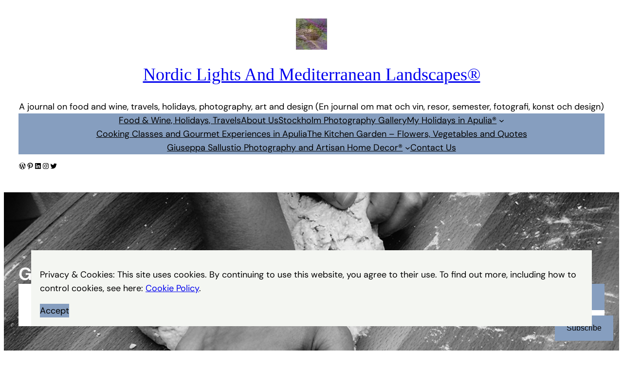

--- FILE ---
content_type: text/html; charset=UTF-8
request_url: https://nordiclightsandmediterraneanlandscapes.com/2021/
body_size: 35842
content:
<!DOCTYPE html>
<html lang="en">
<head>
	<meta charset="UTF-8" />
	<meta name="viewport" content="width=device-width, initial-scale=1" />
<script type="text/javascript">
  WebFontConfig = {"google":{"families":["Gentium+Book+Basic:r:latin,latin-ext","Noticia+Text:r,i,b,bi:latin,latin-ext"]},"api_url":"https:\/\/fonts-api.wp.com\/css"};
  (function() {
    var wf = document.createElement('script');
    wf.src = '/wp-content/plugins/custom-fonts/js/webfont.js';
    wf.type = 'text/javascript';
    wf.async = 'true';
    var s = document.getElementsByTagName('script')[0];
    s.parentNode.insertBefore(wf, s);
	})();
</script><style id="jetpack-custom-fonts-css"></style>
<meta name='robots' content='max-image-preview:large' />

<!-- Async WordPress.com Remote Login -->
<script id="wpcom_remote_login_js">
var wpcom_remote_login_extra_auth = '';
function wpcom_remote_login_remove_dom_node_id( element_id ) {
	var dom_node = document.getElementById( element_id );
	if ( dom_node ) { dom_node.parentNode.removeChild( dom_node ); }
}
function wpcom_remote_login_remove_dom_node_classes( class_name ) {
	var dom_nodes = document.querySelectorAll( '.' + class_name );
	for ( var i = 0; i < dom_nodes.length; i++ ) {
		dom_nodes[ i ].parentNode.removeChild( dom_nodes[ i ] );
	}
}
function wpcom_remote_login_final_cleanup() {
	wpcom_remote_login_remove_dom_node_classes( "wpcom_remote_login_msg" );
	wpcom_remote_login_remove_dom_node_id( "wpcom_remote_login_key" );
	wpcom_remote_login_remove_dom_node_id( "wpcom_remote_login_validate" );
	wpcom_remote_login_remove_dom_node_id( "wpcom_remote_login_js" );
	wpcom_remote_login_remove_dom_node_id( "wpcom_request_access_iframe" );
	wpcom_remote_login_remove_dom_node_id( "wpcom_request_access_styles" );
}

// Watch for messages back from the remote login
window.addEventListener( "message", function( e ) {
	if ( e.origin === "https://r-login.wordpress.com" ) {
		var data = {};
		try {
			data = JSON.parse( e.data );
		} catch( e ) {
			wpcom_remote_login_final_cleanup();
			return;
		}

		if ( data.msg === 'LOGIN' ) {
			// Clean up the login check iframe
			wpcom_remote_login_remove_dom_node_id( "wpcom_remote_login_key" );

			var id_regex = new RegExp( /^[0-9]+$/ );
			var token_regex = new RegExp( /^.*|.*|.*$/ );
			if (
				token_regex.test( data.token )
				&& id_regex.test( data.wpcomid )
			) {
				// We have everything we need to ask for a login
				var script = document.createElement( "script" );
				script.setAttribute( "id", "wpcom_remote_login_validate" );
				script.src = '/remote-login.php?wpcom_remote_login=validate'
					+ '&wpcomid=' + data.wpcomid
					+ '&token=' + encodeURIComponent( data.token )
					+ '&host=' + window.location.protocol
					+ '//' + window.location.hostname
					+ '&postid=10127'
					+ '&is_singular=';
				document.body.appendChild( script );
			}

			return;
		}

		// Safari ITP, not logged in, so redirect
		if ( data.msg === 'LOGIN-REDIRECT' ) {
			window.location = 'https://wordpress.com/log-in?redirect_to=' + window.location.href;
			return;
		}

		// Safari ITP, storage access failed, remove the request
		if ( data.msg === 'LOGIN-REMOVE' ) {
			var css_zap = 'html { -webkit-transition: margin-top 1s; transition: margin-top 1s; } /* 9001 */ html { margin-top: 0 !important; } * html body { margin-top: 0 !important; } @media screen and ( max-width: 782px ) { html { margin-top: 0 !important; } * html body { margin-top: 0 !important; } }';
			var style_zap = document.createElement( 'style' );
			style_zap.type = 'text/css';
			style_zap.appendChild( document.createTextNode( css_zap ) );
			document.body.appendChild( style_zap );

			var e = document.getElementById( 'wpcom_request_access_iframe' );
			e.parentNode.removeChild( e );

			document.cookie = 'wordpress_com_login_access=denied; path=/; max-age=31536000';

			return;
		}

		// Safari ITP
		if ( data.msg === 'REQUEST_ACCESS' ) {
			console.log( 'request access: safari' );

			// Check ITP iframe enable/disable knob
			if ( wpcom_remote_login_extra_auth !== 'safari_itp_iframe' ) {
				return;
			}

			// If we are in a "private window" there is no ITP.
			var private_window = false;
			try {
				var opendb = window.openDatabase( null, null, null, null );
			} catch( e ) {
				private_window = true;
			}

			if ( private_window ) {
				console.log( 'private window' );
				return;
			}

			var iframe = document.createElement( 'iframe' );
			iframe.id = 'wpcom_request_access_iframe';
			iframe.setAttribute( 'scrolling', 'no' );
			iframe.setAttribute( 'sandbox', 'allow-storage-access-by-user-activation allow-scripts allow-same-origin allow-top-navigation-by-user-activation' );
			iframe.src = 'https://r-login.wordpress.com/remote-login.php?wpcom_remote_login=request_access&origin=' + encodeURIComponent( data.origin ) + '&wpcomid=' + encodeURIComponent( data.wpcomid );

			var css = 'html { -webkit-transition: margin-top 1s; transition: margin-top 1s; } /* 9001 */ html { margin-top: 46px !important; } * html body { margin-top: 46px !important; } @media screen and ( max-width: 660px ) { html { margin-top: 71px !important; } * html body { margin-top: 71px !important; } #wpcom_request_access_iframe { display: block; height: 71px !important; } } #wpcom_request_access_iframe { border: 0px; height: 46px; position: fixed; top: 0; left: 0; width: 100%; min-width: 100%; z-index: 99999; background: #23282d; } ';

			var style = document.createElement( 'style' );
			style.type = 'text/css';
			style.id = 'wpcom_request_access_styles';
			style.appendChild( document.createTextNode( css ) );
			document.body.appendChild( style );

			document.body.appendChild( iframe );
		}

		if ( data.msg === 'DONE' ) {
			wpcom_remote_login_final_cleanup();
		}
	}
}, false );

// Inject the remote login iframe after the page has had a chance to load
// more critical resources
window.addEventListener( "DOMContentLoaded", function( e ) {
	var iframe = document.createElement( "iframe" );
	iframe.style.display = "none";
	iframe.setAttribute( "scrolling", "no" );
	iframe.setAttribute( "id", "wpcom_remote_login_key" );
	iframe.src = "https://r-login.wordpress.com/remote-login.php"
		+ "?wpcom_remote_login=key"
		+ "&origin=aHR0cHM6Ly9ub3JkaWNsaWdodHNhbmRtZWRpdGVycmFuZWFubGFuZHNjYXBlcy5jb20%3D"
		+ "&wpcomid=32824093"
		+ "&time=" + Math.floor( Date.now() / 1000 );
	document.body.appendChild( iframe );
}, false );
</script>
<title>2021 &#8211; Nordic Lights and Mediterranean Landscapes®</title>
<link rel='dns-prefetch' href='//s0.wp.com' />
<link rel="alternate" type="application/rss+xml" title="Nordic Lights and Mediterranean Landscapes® &raquo; Feed" href="https://nordiclightsandmediterraneanlandscapes.com/feed/" />
<link rel="alternate" type="application/rss+xml" title="Nordic Lights and Mediterranean Landscapes® &raquo; Comments Feed" href="https://nordiclightsandmediterraneanlandscapes.com/comments/feed/" />
	<script type="text/javascript">
		/* <![CDATA[ */
		function addLoadEvent(func) {
			var oldonload = window.onload;
			if (typeof window.onload != 'function') {
				window.onload = func;
			} else {
				window.onload = function () {
					oldonload();
					func();
				}
			}
		}
		/* ]]> */
	</script>
	<style id='blockbase_premium_font_faces-inline-css'>
/* latin-ext */
@font-face {
	font-family: 'Libre Baskerville';
	font-style: italic;
	font-weight: 400;
	font-display: swap;
	src: url(https://s0.wp.com/wp-content/themes/premium/blockbase-premium/assets/fonts/libre-baskerville/libre-baskerville-latin-ext-Regular-italic.woff2) format('woff2');
	unicode-range: U+0100-024F, U+0259, U+1E00-1EFF, U+2020, U+20A0-20AB, U+20AD-20CF, U+2113, U+2C60-2C7F, U+A720-A7FF;
}

/* latin */
@font-face {
	font-family: 'Libre Baskerville';
	font-style: italic;
	font-weight: 400;
	font-display: swap;
	src: url(https://s0.wp.com/wp-content/themes/premium/blockbase-premium/assets/fonts/libre-baskerville/libre-baskerville-Regular-italic.woff2) format('woff2');
	unicode-range: U+0000-00FF, U+0131, U+0152-0153, U+02BB-02BC, U+02C6, U+02DA, U+02DC, U+2000-206F, U+2074, U+20AC, U+2122, U+2191, U+2193, U+2212, U+2215, U+FEFF, U+FFFD;
}

/* latin-ext */
@font-face {
	font-family: 'Libre Baskerville';
	font-style: normal;
	font-weight: 400;
	font-display: swap;
	src: url(https://s0.wp.com/wp-content/themes/premium/blockbase-premium/assets/fonts/libre-baskerville/libre-baskerville-latin-ext-Regular.woff2) format('woff2');
	unicode-range: U+0100-024F, U+0259, U+1E00-1EFF, U+2020, U+20A0-20AB, U+20AD-20CF, U+2113, U+2C60-2C7F, U+A720-A7FF;
}

/* latin */
@font-face {
	font-family: 'Libre Baskerville';
	font-style: normal;
	font-weight: 400;
	font-display: swap;
	src: url(https://s0.wp.com/wp-content/themes/premium/blockbase-premium/assets/fonts/libre-baskerville/libre-baskerville-Regular.woff2) format('woff2');
	unicode-range: U+0000-00FF, U+0131, U+0152-0153, U+02BB-02BC, U+02C6, U+02DA, U+02DC, U+2000-206F, U+2074, U+20AC, U+2122, U+2191, U+2193, U+2212, U+2215, U+FEFF, U+FFFD;
}

/* latin-ext */
@font-face {
	font-family: 'Libre Baskerville';
	font-style: normal;
	font-weight: 700;
	font-display: swap;
	src: url(https://s0.wp.com/wp-content/themes/premium/blockbase-premium/assets/fonts/libre-baskerville/libre-baskerville-latin-ext-Bold.woff2) format('woff2');
	unicode-range: U+0100-024F, U+0259, U+1E00-1EFF, U+2020, U+20A0-20AB, U+20AD-20CF, U+2113, U+2C60-2C7F, U+A720-A7FF;
}

/* latin */
@font-face {
	font-family: 'Libre Baskerville';
	font-style: normal;
	font-weight: 700;
	font-display: swap;
	src: url(https://s0.wp.com/wp-content/themes/premium/blockbase-premium/assets/fonts/libre-baskerville/libre-baskerville-Bold.woff2) format('woff2');
	unicode-range: U+0000-00FF, U+0131, U+0152-0153, U+02BB-02BC, U+02C6, U+02DA, U+02DC, U+2000-206F, U+2074, U+20AC, U+2122, U+2191, U+2193, U+2212, U+2215, U+FEFF, U+FFFD;
}/* latin-ext */
@font-face {
	font-family: 'DM Sans';
	font-style: italic;
	font-weight: 400;
	font-display: swap;
	src: url(https://s0.wp.com/wp-content/themes/premium/blockbase-premium/assets/fonts/dm-sans/dm-sans-latin-ext-Regular-italic.woff2) format('woff2');
	unicode-range: U+0100-024F, U+0259, U+1E00-1EFF, U+2020, U+20A0-20AB, U+20AD-20CF, U+2113, U+2C60-2C7F, U+A720-A7FF;
}

/* latin */
@font-face {
	font-family: 'DM Sans';
	font-style: italic;
	font-weight: 400;
	font-display: swap;
	src: url(https://s0.wp.com/wp-content/themes/premium/blockbase-premium/assets/fonts/dm-sans/dm-sans-Regular-italic.woff2) format('woff2');
	unicode-range: U+0000-00FF, U+0131, U+0152-0153, U+02BB-02BC, U+02C6, U+02DA, U+02DC, U+2000-206F, U+2074, U+20AC, U+2122, U+2191, U+2193, U+2212, U+2215, U+FEFF, U+FFFD;
}

/* latin-ext */
@font-face {
	font-family: 'DM Sans';
	font-style: italic;
	font-weight: 500;
	font-display: swap;
	src: url(https://s0.wp.com/wp-content/themes/premium/blockbase-premium/assets/fonts/dm-sans/dm-sans-latin-ext-Medium-italic.woff2) format('woff2');
	unicode-range: U+0100-024F, U+0259, U+1E00-1EFF, U+2020, U+20A0-20AB, U+20AD-20CF, U+2113, U+2C60-2C7F, U+A720-A7FF;
}

/* latin */
@font-face {
	font-family: 'DM Sans';
	font-style: italic;
	font-weight: 500;
	font-display: swap;
	src: url(https://s0.wp.com/wp-content/themes/premium/blockbase-premium/assets/fonts/dm-sans/dm-sans-Medium-italic.woff2) format('woff2');
	unicode-range: U+0000-00FF, U+0131, U+0152-0153, U+02BB-02BC, U+02C6, U+02DA, U+02DC, U+2000-206F, U+2074, U+20AC, U+2122, U+2191, U+2193, U+2212, U+2215, U+FEFF, U+FFFD;
}

/* latin-ext */
@font-face {
	font-family: 'DM Sans';
	font-style: italic;
	font-weight: 700;
	font-display: swap;
	src: url(https://s0.wp.com/wp-content/themes/premium/blockbase-premium/assets/fonts/dm-sans/dm-sans-latin-ext-Bold-italic.woff2) format('woff2');
	unicode-range: U+0100-024F, U+0259, U+1E00-1EFF, U+2020, U+20A0-20AB, U+20AD-20CF, U+2113, U+2C60-2C7F, U+A720-A7FF;
}

/* latin */
@font-face {
	font-family: 'DM Sans';
	font-style: italic;
	font-weight: 700;
	font-display: swap;
	src: url(https://s0.wp.com/wp-content/themes/premium/blockbase-premium/assets/fonts/dm-sans/dm-sans-Bold-italic.woff2) format('woff2');
	unicode-range: U+0000-00FF, U+0131, U+0152-0153, U+02BB-02BC, U+02C6, U+02DA, U+02DC, U+2000-206F, U+2074, U+20AC, U+2122, U+2191, U+2193, U+2212, U+2215, U+FEFF, U+FFFD;
}

/* latin-ext */
@font-face {
	font-family: 'DM Sans';
	font-style: normal;
	font-weight: 400;
	font-display: swap;
	src: url(https://s0.wp.com/wp-content/themes/premium/blockbase-premium/assets/fonts/dm-sans/dm-sans-latin-ext-Regular.woff2) format('woff2');
	unicode-range: U+0100-024F, U+0259, U+1E00-1EFF, U+2020, U+20A0-20AB, U+20AD-20CF, U+2113, U+2C60-2C7F, U+A720-A7FF;
}

/* latin */
@font-face {
	font-family: 'DM Sans';
	font-style: normal;
	font-weight: 400;
	font-display: swap;
	src: url(https://s0.wp.com/wp-content/themes/premium/blockbase-premium/assets/fonts/dm-sans/dm-sans-Regular.woff2) format('woff2');
	unicode-range: U+0000-00FF, U+0131, U+0152-0153, U+02BB-02BC, U+02C6, U+02DA, U+02DC, U+2000-206F, U+2074, U+20AC, U+2122, U+2191, U+2193, U+2212, U+2215, U+FEFF, U+FFFD;
}

/* latin-ext */
@font-face {
	font-family: 'DM Sans';
	font-style: normal;
	font-weight: 500;
	font-display: swap;
	src: url(https://s0.wp.com/wp-content/themes/premium/blockbase-premium/assets/fonts/dm-sans/dm-sans-latin-ext-Medium.woff2) format('woff2');
	unicode-range: U+0100-024F, U+0259, U+1E00-1EFF, U+2020, U+20A0-20AB, U+20AD-20CF, U+2113, U+2C60-2C7F, U+A720-A7FF;
}

/* latin */
@font-face {
	font-family: 'DM Sans';
	font-style: normal;
	font-weight: 500;
	font-display: swap;
	src: url(https://s0.wp.com/wp-content/themes/premium/blockbase-premium/assets/fonts/dm-sans/dm-sans-Medium.woff2) format('woff2');
	unicode-range: U+0000-00FF, U+0131, U+0152-0153, U+02BB-02BC, U+02C6, U+02DA, U+02DC, U+2000-206F, U+2074, U+20AC, U+2122, U+2191, U+2193, U+2212, U+2215, U+FEFF, U+FFFD;
}

/* latin-ext */
@font-face {
	font-family: 'DM Sans';
	font-style: normal;
	font-weight: 700;
	font-display: swap;
	src: url(https://s0.wp.com/wp-content/themes/premium/blockbase-premium/assets/fonts/dm-sans/dm-sans-latin-ext-Bold.woff2) format('woff2');
	unicode-range: U+0100-024F, U+0259, U+1E00-1EFF, U+2020, U+20A0-20AB, U+20AD-20CF, U+2113, U+2C60-2C7F, U+A720-A7FF;
}

/* latin */
@font-face {
	font-family: 'DM Sans';
	font-style: normal;
	font-weight: 700;
	font-display: swap;
	src: url(https://s0.wp.com/wp-content/themes/premium/blockbase-premium/assets/fonts/dm-sans/dm-sans-Bold.woff2) format('woff2');
	unicode-range: U+0000-00FF, U+0131, U+0152-0153, U+02BB-02BC, U+02C6, U+02DA, U+02DC, U+2000-206F, U+2074, U+20AC, U+2122, U+2191, U+2193, U+2212, U+2215, U+FEFF, U+FFFD;
}
/*# sourceURL=blockbase_premium_font_faces-inline-css */
</style>
<link crossorigin='anonymous' rel='stylesheet' id='all-css-2-1' href='/wp-content/mu-plugins/likes/jetpack-likes.css?m=1743883414i&cssminify=yes' type='text/css' media='all' />
<style id='wp-block-site-logo-inline-css'>
.wp-block-site-logo{box-sizing:border-box;line-height:0}.wp-block-site-logo a{display:inline-block;line-height:0}.wp-block-site-logo.is-default-size img{height:auto;width:120px}.wp-block-site-logo img{height:auto;max-width:100%}.wp-block-site-logo a,.wp-block-site-logo img{border-radius:inherit}.wp-block-site-logo.aligncenter{margin-left:auto;margin-right:auto;text-align:center}:root :where(.wp-block-site-logo.is-style-rounded){border-radius:9999px}
/*# sourceURL=/wp-content/plugins/gutenberg-core/v22.2.0/build/styles/block-library/site-logo/style.css */
</style>
<style id='wp-block-site-title-inline-css'>
.wp-block-site-title{box-sizing:border-box}.wp-block-site-title :where(a){color:inherit;font-family:inherit;font-size:inherit;font-style:inherit;font-weight:inherit;letter-spacing:inherit;line-height:inherit;text-decoration:inherit}
/*# sourceURL=/wp-content/plugins/gutenberg-core/v22.2.0/build/styles/block-library/site-title/style.css */
</style>
<style id='wp-block-site-tagline-inline-css'>
.wp-block-site-tagline{box-sizing:border-box}
/*# sourceURL=/wp-content/plugins/gutenberg-core/v22.2.0/build/styles/block-library/site-tagline/style.css */
</style>
<style id='wp-block-group-inline-css'>
.wp-block-group{box-sizing:border-box}:where(.wp-block-group.wp-block-group-is-layout-constrained){position:relative}
/*# sourceURL=/wp-content/plugins/gutenberg-core/v22.2.0/build/styles/block-library/group/style.css */
</style>
<style id='wp-block-navigation-link-inline-css'>
.wp-block-navigation .wp-block-navigation-item__label{overflow-wrap:break-word}.wp-block-navigation .wp-block-navigation-item__description{display:none}.link-ui-tools{outline:1px solid #f0f0f0;padding:8px}.link-ui-block-inserter{padding-top:8px}.link-ui-block-inserter__back{margin-left:8px;text-transform:uppercase}
/*# sourceURL=/wp-content/plugins/gutenberg-core/v22.2.0/build/styles/block-library/navigation-link/style.css */
</style>
<link crossorigin='anonymous' rel='stylesheet' id='all-css-14-1' href='/wp-content/plugins/gutenberg-core/v22.2.0/build/styles/block-library/navigation/style.css?m=1764855221i&cssminify=yes' type='text/css' media='all' />
<style id='wp-block-social-links-inline-css'>
.wp-block-social-links{background:none;box-sizing:border-box;margin-left:0;padding-left:0;padding-right:0;text-indent:0}.wp-block-social-links .wp-social-link a,.wp-block-social-links .wp-social-link a:hover{border-bottom:0;box-shadow:none;text-decoration:none}.wp-block-social-links .wp-social-link svg{height:1em;width:1em}.wp-block-social-links .wp-social-link span:not(.screen-reader-text){font-size:.65em;margin-left:.5em;margin-right:.5em}.wp-block-social-links.has-small-icon-size{font-size:16px}.wp-block-social-links,.wp-block-social-links.has-normal-icon-size{font-size:24px}.wp-block-social-links.has-large-icon-size{font-size:36px}.wp-block-social-links.has-huge-icon-size{font-size:48px}.wp-block-social-links.aligncenter{display:flex;justify-content:center}.wp-block-social-links.alignright{justify-content:flex-end}.wp-block-social-link{border-radius:9999px;display:block}@media not (prefers-reduced-motion){.wp-block-social-link{transition:transform .1s ease}}.wp-block-social-link{height:auto}.wp-block-social-link a{align-items:center;display:flex;line-height:0}.wp-block-social-link:hover{transform:scale(1.1)}.wp-block-social-links .wp-block-social-link.wp-social-link{display:inline-block;margin:0;padding:0}.wp-block-social-links .wp-block-social-link.wp-social-link .wp-block-social-link-anchor,.wp-block-social-links .wp-block-social-link.wp-social-link .wp-block-social-link-anchor svg,.wp-block-social-links .wp-block-social-link.wp-social-link .wp-block-social-link-anchor:active,.wp-block-social-links .wp-block-social-link.wp-social-link .wp-block-social-link-anchor:hover,.wp-block-social-links .wp-block-social-link.wp-social-link .wp-block-social-link-anchor:visited{fill:currentColor;color:currentColor}:where(.wp-block-social-links:not(.is-style-logos-only)) .wp-social-link{background-color:#f0f0f0;color:#444}:where(.wp-block-social-links:not(.is-style-logos-only)) .wp-social-link-amazon{background-color:#f90;color:#fff}:where(.wp-block-social-links:not(.is-style-logos-only)) .wp-social-link-bandcamp{background-color:#1ea0c3;color:#fff}:where(.wp-block-social-links:not(.is-style-logos-only)) .wp-social-link-behance{background-color:#0757fe;color:#fff}:where(.wp-block-social-links:not(.is-style-logos-only)) .wp-social-link-bluesky{background-color:#0a7aff;color:#fff}:where(.wp-block-social-links:not(.is-style-logos-only)) .wp-social-link-codepen{background-color:#1e1f26;color:#fff}:where(.wp-block-social-links:not(.is-style-logos-only)) .wp-social-link-deviantart{background-color:#02e49b;color:#fff}:where(.wp-block-social-links:not(.is-style-logos-only)) .wp-social-link-discord{background-color:#5865f2;color:#fff}:where(.wp-block-social-links:not(.is-style-logos-only)) .wp-social-link-dribbble{background-color:#e94c89;color:#fff}:where(.wp-block-social-links:not(.is-style-logos-only)) .wp-social-link-dropbox{background-color:#4280ff;color:#fff}:where(.wp-block-social-links:not(.is-style-logos-only)) .wp-social-link-etsy{background-color:#f45800;color:#fff}:where(.wp-block-social-links:not(.is-style-logos-only)) .wp-social-link-facebook{background-color:#0866ff;color:#fff}:where(.wp-block-social-links:not(.is-style-logos-only)) .wp-social-link-fivehundredpx{background-color:#000;color:#fff}:where(.wp-block-social-links:not(.is-style-logos-only)) .wp-social-link-flickr{background-color:#0461dd;color:#fff}:where(.wp-block-social-links:not(.is-style-logos-only)) .wp-social-link-foursquare{background-color:#e65678;color:#fff}:where(.wp-block-social-links:not(.is-style-logos-only)) .wp-social-link-github{background-color:#24292d;color:#fff}:where(.wp-block-social-links:not(.is-style-logos-only)) .wp-social-link-goodreads{background-color:#eceadd;color:#382110}:where(.wp-block-social-links:not(.is-style-logos-only)) .wp-social-link-google{background-color:#ea4434;color:#fff}:where(.wp-block-social-links:not(.is-style-logos-only)) .wp-social-link-gravatar{background-color:#1d4fc4;color:#fff}:where(.wp-block-social-links:not(.is-style-logos-only)) .wp-social-link-instagram{background-color:#f00075;color:#fff}:where(.wp-block-social-links:not(.is-style-logos-only)) .wp-social-link-lastfm{background-color:#e21b24;color:#fff}:where(.wp-block-social-links:not(.is-style-logos-only)) .wp-social-link-linkedin{background-color:#0d66c2;color:#fff}:where(.wp-block-social-links:not(.is-style-logos-only)) .wp-social-link-mastodon{background-color:#3288d4;color:#fff}:where(.wp-block-social-links:not(.is-style-logos-only)) .wp-social-link-medium{background-color:#000;color:#fff}:where(.wp-block-social-links:not(.is-style-logos-only)) .wp-social-link-meetup{background-color:#f6405f;color:#fff}:where(.wp-block-social-links:not(.is-style-logos-only)) .wp-social-link-patreon{background-color:#000;color:#fff}:where(.wp-block-social-links:not(.is-style-logos-only)) .wp-social-link-pinterest{background-color:#e60122;color:#fff}:where(.wp-block-social-links:not(.is-style-logos-only)) .wp-social-link-pocket{background-color:#ef4155;color:#fff}:where(.wp-block-social-links:not(.is-style-logos-only)) .wp-social-link-reddit{background-color:#ff4500;color:#fff}:where(.wp-block-social-links:not(.is-style-logos-only)) .wp-social-link-skype{background-color:#0478d7;color:#fff}:where(.wp-block-social-links:not(.is-style-logos-only)) .wp-social-link-snapchat{stroke:#000;background-color:#fefc00;color:#fff}:where(.wp-block-social-links:not(.is-style-logos-only)) .wp-social-link-soundcloud{background-color:#ff5600;color:#fff}:where(.wp-block-social-links:not(.is-style-logos-only)) .wp-social-link-spotify{background-color:#1bd760;color:#fff}:where(.wp-block-social-links:not(.is-style-logos-only)) .wp-social-link-telegram{background-color:#2aabee;color:#fff}:where(.wp-block-social-links:not(.is-style-logos-only)) .wp-social-link-threads{background-color:#000;color:#fff}:where(.wp-block-social-links:not(.is-style-logos-only)) .wp-social-link-tiktok{background-color:#000;color:#fff}:where(.wp-block-social-links:not(.is-style-logos-only)) .wp-social-link-tumblr{background-color:#011835;color:#fff}:where(.wp-block-social-links:not(.is-style-logos-only)) .wp-social-link-twitch{background-color:#6440a4;color:#fff}:where(.wp-block-social-links:not(.is-style-logos-only)) .wp-social-link-twitter{background-color:#1da1f2;color:#fff}:where(.wp-block-social-links:not(.is-style-logos-only)) .wp-social-link-vimeo{background-color:#1eb7ea;color:#fff}:where(.wp-block-social-links:not(.is-style-logos-only)) .wp-social-link-vk{background-color:#4680c2;color:#fff}:where(.wp-block-social-links:not(.is-style-logos-only)) .wp-social-link-wordpress{background-color:#3499cd;color:#fff}:where(.wp-block-social-links:not(.is-style-logos-only)) .wp-social-link-whatsapp{background-color:#25d366;color:#fff}:where(.wp-block-social-links:not(.is-style-logos-only)) .wp-social-link-x{background-color:#000;color:#fff}:where(.wp-block-social-links:not(.is-style-logos-only)) .wp-social-link-yelp{background-color:#d32422;color:#fff}:where(.wp-block-social-links:not(.is-style-logos-only)) .wp-social-link-youtube{background-color:red;color:#fff}:where(.wp-block-social-links.is-style-logos-only) .wp-social-link{background:none}:where(.wp-block-social-links.is-style-logos-only) .wp-social-link svg{height:1.25em;width:1.25em}:where(.wp-block-social-links.is-style-logos-only) .wp-social-link-amazon{color:#f90}:where(.wp-block-social-links.is-style-logos-only) .wp-social-link-bandcamp{color:#1ea0c3}:where(.wp-block-social-links.is-style-logos-only) .wp-social-link-behance{color:#0757fe}:where(.wp-block-social-links.is-style-logos-only) .wp-social-link-bluesky{color:#0a7aff}:where(.wp-block-social-links.is-style-logos-only) .wp-social-link-codepen{color:#1e1f26}:where(.wp-block-social-links.is-style-logos-only) .wp-social-link-deviantart{color:#02e49b}:where(.wp-block-social-links.is-style-logos-only) .wp-social-link-discord{color:#5865f2}:where(.wp-block-social-links.is-style-logos-only) .wp-social-link-dribbble{color:#e94c89}:where(.wp-block-social-links.is-style-logos-only) .wp-social-link-dropbox{color:#4280ff}:where(.wp-block-social-links.is-style-logos-only) .wp-social-link-etsy{color:#f45800}:where(.wp-block-social-links.is-style-logos-only) .wp-social-link-facebook{color:#0866ff}:where(.wp-block-social-links.is-style-logos-only) .wp-social-link-fivehundredpx{color:#000}:where(.wp-block-social-links.is-style-logos-only) .wp-social-link-flickr{color:#0461dd}:where(.wp-block-social-links.is-style-logos-only) .wp-social-link-foursquare{color:#e65678}:where(.wp-block-social-links.is-style-logos-only) .wp-social-link-github{color:#24292d}:where(.wp-block-social-links.is-style-logos-only) .wp-social-link-goodreads{color:#382110}:where(.wp-block-social-links.is-style-logos-only) .wp-social-link-google{color:#ea4434}:where(.wp-block-social-links.is-style-logos-only) .wp-social-link-gravatar{color:#1d4fc4}:where(.wp-block-social-links.is-style-logos-only) .wp-social-link-instagram{color:#f00075}:where(.wp-block-social-links.is-style-logos-only) .wp-social-link-lastfm{color:#e21b24}:where(.wp-block-social-links.is-style-logos-only) .wp-social-link-linkedin{color:#0d66c2}:where(.wp-block-social-links.is-style-logos-only) .wp-social-link-mastodon{color:#3288d4}:where(.wp-block-social-links.is-style-logos-only) .wp-social-link-medium{color:#000}:where(.wp-block-social-links.is-style-logos-only) .wp-social-link-meetup{color:#f6405f}:where(.wp-block-social-links.is-style-logos-only) .wp-social-link-patreon{color:#000}:where(.wp-block-social-links.is-style-logos-only) .wp-social-link-pinterest{color:#e60122}:where(.wp-block-social-links.is-style-logos-only) .wp-social-link-pocket{color:#ef4155}:where(.wp-block-social-links.is-style-logos-only) .wp-social-link-reddit{color:#ff4500}:where(.wp-block-social-links.is-style-logos-only) .wp-social-link-skype{color:#0478d7}:where(.wp-block-social-links.is-style-logos-only) .wp-social-link-snapchat{stroke:#000;color:#fff}:where(.wp-block-social-links.is-style-logos-only) .wp-social-link-soundcloud{color:#ff5600}:where(.wp-block-social-links.is-style-logos-only) .wp-social-link-spotify{color:#1bd760}:where(.wp-block-social-links.is-style-logos-only) .wp-social-link-telegram{color:#2aabee}:where(.wp-block-social-links.is-style-logos-only) .wp-social-link-threads{color:#000}:where(.wp-block-social-links.is-style-logos-only) .wp-social-link-tiktok{color:#000}:where(.wp-block-social-links.is-style-logos-only) .wp-social-link-tumblr{color:#011835}:where(.wp-block-social-links.is-style-logos-only) .wp-social-link-twitch{color:#6440a4}:where(.wp-block-social-links.is-style-logos-only) .wp-social-link-twitter{color:#1da1f2}:where(.wp-block-social-links.is-style-logos-only) .wp-social-link-vimeo{color:#1eb7ea}:where(.wp-block-social-links.is-style-logos-only) .wp-social-link-vk{color:#4680c2}:where(.wp-block-social-links.is-style-logos-only) .wp-social-link-whatsapp{color:#25d366}:where(.wp-block-social-links.is-style-logos-only) .wp-social-link-wordpress{color:#3499cd}:where(.wp-block-social-links.is-style-logos-only) .wp-social-link-x{color:#000}:where(.wp-block-social-links.is-style-logos-only) .wp-social-link-yelp{color:#d32422}:where(.wp-block-social-links.is-style-logos-only) .wp-social-link-youtube{color:red}.wp-block-social-links.is-style-pill-shape .wp-social-link{width:auto}:root :where(.wp-block-social-links .wp-social-link a){padding:.25em}:root :where(.wp-block-social-links.is-style-logos-only .wp-social-link a){padding:0}:root :where(.wp-block-social-links.is-style-pill-shape .wp-social-link a){padding-left:.6666666667em;padding-right:.6666666667em}.wp-block-social-links:not(.has-icon-color):not(.has-icon-background-color) .wp-social-link-snapchat .wp-block-social-link-label{color:#000}
/*# sourceURL=/wp-content/plugins/gutenberg-core/v22.2.0/build/styles/block-library/social-links/style.css */
</style>
<style id='wp-block-heading-inline-css'>
h1:where(.wp-block-heading).has-background,h2:where(.wp-block-heading).has-background,h3:where(.wp-block-heading).has-background,h4:where(.wp-block-heading).has-background,h5:where(.wp-block-heading).has-background,h6:where(.wp-block-heading).has-background{padding:1.25em 2.375em}h1.has-text-align-left[style*=writing-mode]:where([style*=vertical-lr]),h1.has-text-align-right[style*=writing-mode]:where([style*=vertical-rl]),h2.has-text-align-left[style*=writing-mode]:where([style*=vertical-lr]),h2.has-text-align-right[style*=writing-mode]:where([style*=vertical-rl]),h3.has-text-align-left[style*=writing-mode]:where([style*=vertical-lr]),h3.has-text-align-right[style*=writing-mode]:where([style*=vertical-rl]),h4.has-text-align-left[style*=writing-mode]:where([style*=vertical-lr]),h4.has-text-align-right[style*=writing-mode]:where([style*=vertical-rl]),h5.has-text-align-left[style*=writing-mode]:where([style*=vertical-lr]),h5.has-text-align-right[style*=writing-mode]:where([style*=vertical-rl]),h6.has-text-align-left[style*=writing-mode]:where([style*=vertical-lr]),h6.has-text-align-right[style*=writing-mode]:where([style*=vertical-rl]){rotate:180deg}
/*# sourceURL=/wp-content/plugins/gutenberg-core/v22.2.0/build/styles/block-library/heading/style.css */
</style>
<style id='jetpack-block-subscriptions-inline-css'>
.is-style-compact .is-not-subscriber .wp-block-button__link,.is-style-compact .is-not-subscriber .wp-block-jetpack-subscriptions__button{border-end-start-radius:0!important;border-start-start-radius:0!important;margin-inline-start:0!important}.is-style-compact .is-not-subscriber .components-text-control__input,.is-style-compact .is-not-subscriber p#subscribe-email input[type=email]{border-end-end-radius:0!important;border-start-end-radius:0!important}.is-style-compact:not(.wp-block-jetpack-subscriptions__use-newline) .components-text-control__input{border-inline-end-width:0!important}.wp-block-jetpack-subscriptions.wp-block-jetpack-subscriptions__supports-newline .wp-block-jetpack-subscriptions__form-container{display:flex;flex-direction:column}.wp-block-jetpack-subscriptions.wp-block-jetpack-subscriptions__supports-newline:not(.wp-block-jetpack-subscriptions__use-newline) .is-not-subscriber .wp-block-jetpack-subscriptions__form-elements{align-items:flex-start;display:flex}.wp-block-jetpack-subscriptions.wp-block-jetpack-subscriptions__supports-newline:not(.wp-block-jetpack-subscriptions__use-newline) p#subscribe-submit{display:flex;justify-content:center}.wp-block-jetpack-subscriptions.wp-block-jetpack-subscriptions__supports-newline .wp-block-jetpack-subscriptions__form .wp-block-jetpack-subscriptions__button,.wp-block-jetpack-subscriptions.wp-block-jetpack-subscriptions__supports-newline .wp-block-jetpack-subscriptions__form .wp-block-jetpack-subscriptions__textfield .components-text-control__input,.wp-block-jetpack-subscriptions.wp-block-jetpack-subscriptions__supports-newline .wp-block-jetpack-subscriptions__form button,.wp-block-jetpack-subscriptions.wp-block-jetpack-subscriptions__supports-newline .wp-block-jetpack-subscriptions__form input[type=email],.wp-block-jetpack-subscriptions.wp-block-jetpack-subscriptions__supports-newline form .wp-block-jetpack-subscriptions__button,.wp-block-jetpack-subscriptions.wp-block-jetpack-subscriptions__supports-newline form .wp-block-jetpack-subscriptions__textfield .components-text-control__input,.wp-block-jetpack-subscriptions.wp-block-jetpack-subscriptions__supports-newline form button,.wp-block-jetpack-subscriptions.wp-block-jetpack-subscriptions__supports-newline form input[type=email]{box-sizing:border-box;cursor:pointer;line-height:1.3;min-width:auto!important;white-space:nowrap!important}.wp-block-jetpack-subscriptions.wp-block-jetpack-subscriptions__supports-newline .wp-block-jetpack-subscriptions__form input[type=email]::placeholder,.wp-block-jetpack-subscriptions.wp-block-jetpack-subscriptions__supports-newline .wp-block-jetpack-subscriptions__form input[type=email]:disabled,.wp-block-jetpack-subscriptions.wp-block-jetpack-subscriptions__supports-newline form input[type=email]::placeholder,.wp-block-jetpack-subscriptions.wp-block-jetpack-subscriptions__supports-newline form input[type=email]:disabled{color:currentColor;opacity:.5}.wp-block-jetpack-subscriptions.wp-block-jetpack-subscriptions__supports-newline .wp-block-jetpack-subscriptions__form .wp-block-jetpack-subscriptions__button,.wp-block-jetpack-subscriptions.wp-block-jetpack-subscriptions__supports-newline .wp-block-jetpack-subscriptions__form button,.wp-block-jetpack-subscriptions.wp-block-jetpack-subscriptions__supports-newline form .wp-block-jetpack-subscriptions__button,.wp-block-jetpack-subscriptions.wp-block-jetpack-subscriptions__supports-newline form button{border-color:#0000;border-style:solid}.wp-block-jetpack-subscriptions.wp-block-jetpack-subscriptions__supports-newline .wp-block-jetpack-subscriptions__form .wp-block-jetpack-subscriptions__textfield,.wp-block-jetpack-subscriptions.wp-block-jetpack-subscriptions__supports-newline .wp-block-jetpack-subscriptions__form p#subscribe-email,.wp-block-jetpack-subscriptions.wp-block-jetpack-subscriptions__supports-newline form .wp-block-jetpack-subscriptions__textfield,.wp-block-jetpack-subscriptions.wp-block-jetpack-subscriptions__supports-newline form p#subscribe-email{background:#0000;flex-grow:1}.wp-block-jetpack-subscriptions.wp-block-jetpack-subscriptions__supports-newline .wp-block-jetpack-subscriptions__form .wp-block-jetpack-subscriptions__textfield .components-base-control__field,.wp-block-jetpack-subscriptions.wp-block-jetpack-subscriptions__supports-newline .wp-block-jetpack-subscriptions__form .wp-block-jetpack-subscriptions__textfield .components-text-control__input,.wp-block-jetpack-subscriptions.wp-block-jetpack-subscriptions__supports-newline .wp-block-jetpack-subscriptions__form .wp-block-jetpack-subscriptions__textfield input[type=email],.wp-block-jetpack-subscriptions.wp-block-jetpack-subscriptions__supports-newline .wp-block-jetpack-subscriptions__form p#subscribe-email .components-base-control__field,.wp-block-jetpack-subscriptions.wp-block-jetpack-subscriptions__supports-newline .wp-block-jetpack-subscriptions__form p#subscribe-email .components-text-control__input,.wp-block-jetpack-subscriptions.wp-block-jetpack-subscriptions__supports-newline .wp-block-jetpack-subscriptions__form p#subscribe-email input[type=email],.wp-block-jetpack-subscriptions.wp-block-jetpack-subscriptions__supports-newline form .wp-block-jetpack-subscriptions__textfield .components-base-control__field,.wp-block-jetpack-subscriptions.wp-block-jetpack-subscriptions__supports-newline form .wp-block-jetpack-subscriptions__textfield .components-text-control__input,.wp-block-jetpack-subscriptions.wp-block-jetpack-subscriptions__supports-newline form .wp-block-jetpack-subscriptions__textfield input[type=email],.wp-block-jetpack-subscriptions.wp-block-jetpack-subscriptions__supports-newline form p#subscribe-email .components-base-control__field,.wp-block-jetpack-subscriptions.wp-block-jetpack-subscriptions__supports-newline form p#subscribe-email .components-text-control__input,.wp-block-jetpack-subscriptions.wp-block-jetpack-subscriptions__supports-newline form p#subscribe-email input[type=email]{height:auto;margin:0;width:100%}.wp-block-jetpack-subscriptions.wp-block-jetpack-subscriptions__supports-newline .wp-block-jetpack-subscriptions__form p#subscribe-email,.wp-block-jetpack-subscriptions.wp-block-jetpack-subscriptions__supports-newline .wp-block-jetpack-subscriptions__form p#subscribe-submit,.wp-block-jetpack-subscriptions.wp-block-jetpack-subscriptions__supports-newline form p#subscribe-email,.wp-block-jetpack-subscriptions.wp-block-jetpack-subscriptions__supports-newline form p#subscribe-submit{line-height:0;margin:0;padding:0}.wp-block-jetpack-subscriptions.wp-block-jetpack-subscriptions__supports-newline.wp-block-jetpack-subscriptions__show-subs .wp-block-jetpack-subscriptions__subscount{font-size:16px;margin:8px 0;text-align:end}.wp-block-jetpack-subscriptions.wp-block-jetpack-subscriptions__supports-newline.wp-block-jetpack-subscriptions__use-newline .wp-block-jetpack-subscriptions__form-elements{display:block}.wp-block-jetpack-subscriptions.wp-block-jetpack-subscriptions__supports-newline.wp-block-jetpack-subscriptions__use-newline .wp-block-jetpack-subscriptions__button,.wp-block-jetpack-subscriptions.wp-block-jetpack-subscriptions__supports-newline.wp-block-jetpack-subscriptions__use-newline button{display:inline-block;max-width:100%}.wp-block-jetpack-subscriptions.wp-block-jetpack-subscriptions__supports-newline.wp-block-jetpack-subscriptions__use-newline .wp-block-jetpack-subscriptions__subscount{text-align:start}#subscribe-submit.is-link{text-align:center;width:auto!important}#subscribe-submit.is-link a{margin-left:0!important;margin-top:0!important;width:auto!important}@keyframes jetpack-memberships_button__spinner-animation{to{transform:rotate(1turn)}}.jetpack-memberships-spinner{display:none;height:1em;margin:0 0 0 5px;width:1em}.jetpack-memberships-spinner svg{height:100%;margin-bottom:-2px;width:100%}.jetpack-memberships-spinner-rotating{animation:jetpack-memberships_button__spinner-animation .75s linear infinite;transform-origin:center}.is-loading .jetpack-memberships-spinner{display:inline-block}body.jetpack-memberships-modal-open{overflow:hidden}dialog.jetpack-memberships-modal{opacity:1}dialog.jetpack-memberships-modal,dialog.jetpack-memberships-modal iframe{background:#0000;border:0;bottom:0;box-shadow:none;height:100%;left:0;margin:0;padding:0;position:fixed;right:0;top:0;width:100%}dialog.jetpack-memberships-modal::backdrop{background-color:#000;opacity:.7;transition:opacity .2s ease-out}dialog.jetpack-memberships-modal.is-loading,dialog.jetpack-memberships-modal.is-loading::backdrop{opacity:0}
/*# sourceURL=/wp-content/mu-plugins/jetpack-plugin/sun/_inc/blocks/subscriptions/view.css?minify=false */
</style>
<link crossorigin='anonymous' rel='stylesheet' id='all-css-22-1' href='/wp-content/plugins/gutenberg-core/v22.2.0/build/styles/block-library/cover/style.css?m=1764855221i&cssminify=yes' type='text/css' media='all' />
<style id='wp-block-spacer-inline-css'>
.wp-block-spacer{clear:both}
/*# sourceURL=/wp-content/plugins/gutenberg-core/v22.2.0/build/styles/block-library/spacer/style.css */
</style>
<style id='wp-block-paragraph-inline-css'>
.is-small-text{font-size:.875em}.is-regular-text{font-size:1em}.is-large-text{font-size:2.25em}.is-larger-text{font-size:3em}.has-drop-cap:not(:focus):first-letter{float:left;font-size:8.4em;font-style:normal;font-weight:100;line-height:.68;margin:.05em .1em 0 0;text-transform:uppercase}body.rtl .has-drop-cap:not(:focus):first-letter{float:none;margin-left:.1em}p.has-drop-cap.has-background{overflow:hidden}:root :where(p.has-background){padding:1.25em 2.375em}:where(p.has-text-color:not(.has-link-color)) a{color:inherit}p.has-text-align-left[style*="writing-mode:vertical-lr"],p.has-text-align-right[style*="writing-mode:vertical-rl"]{rotate:180deg}
/*# sourceURL=/wp-content/plugins/gutenberg-core/v22.2.0/build/styles/block-library/paragraph/style.css */
</style>
<style id='wp-block-media-text-inline-css'>
.wp-block-media-text{box-sizing:border-box;direction:ltr;display:grid;grid-template-columns:50% 1fr;grid-template-rows:auto}.wp-block-media-text.has-media-on-the-right{grid-template-columns:1fr 50%}.wp-block-media-text.is-vertically-aligned-top>.wp-block-media-text__content,.wp-block-media-text.is-vertically-aligned-top>.wp-block-media-text__media{align-self:start}.wp-block-media-text.is-vertically-aligned-center>.wp-block-media-text__content,.wp-block-media-text.is-vertically-aligned-center>.wp-block-media-text__media,.wp-block-media-text>.wp-block-media-text__content,.wp-block-media-text>.wp-block-media-text__media{align-self:center}.wp-block-media-text.is-vertically-aligned-bottom>.wp-block-media-text__content,.wp-block-media-text.is-vertically-aligned-bottom>.wp-block-media-text__media{align-self:end}.wp-block-media-text>.wp-block-media-text__media{grid-column:1;grid-row:1;margin:0}.wp-block-media-text>.wp-block-media-text__content{direction:ltr;grid-column:2;grid-row:1;padding:0 8%;word-break:break-word}.wp-block-media-text.has-media-on-the-right>.wp-block-media-text__media{grid-column:2;grid-row:1}.wp-block-media-text.has-media-on-the-right>.wp-block-media-text__content{grid-column:1;grid-row:1}.wp-block-media-text__media a{display:block}.wp-block-media-text__media img,.wp-block-media-text__media video{height:auto;max-width:unset;vertical-align:middle;width:100%}.wp-block-media-text.is-image-fill>.wp-block-media-text__media{background-size:cover;height:100%;min-height:250px}.wp-block-media-text.is-image-fill>.wp-block-media-text__media>a{display:block;height:100%}.wp-block-media-text.is-image-fill>.wp-block-media-text__media img{clip:rect(0,0,0,0);border:0;height:1px;margin:-1px;overflow:hidden;padding:0;position:absolute;width:1px}.wp-block-media-text.is-image-fill-element>.wp-block-media-text__media{height:100%;min-height:250px}.wp-block-media-text.is-image-fill-element>.wp-block-media-text__media>a{display:block;height:100%}.wp-block-media-text.is-image-fill-element>.wp-block-media-text__media img{height:100%;object-fit:cover;width:100%}@media (max-width:600px){.wp-block-media-text.is-stacked-on-mobile{grid-template-columns:100%!important}.wp-block-media-text.is-stacked-on-mobile>.wp-block-media-text__media{grid-column:1;grid-row:1}.wp-block-media-text.is-stacked-on-mobile>.wp-block-media-text__content{grid-column:1;grid-row:2}}
/*# sourceURL=/wp-content/plugins/gutenberg-core/v22.2.0/build/styles/block-library/media-text/style.css */
</style>
<style id='wp-block-image-inline-css'>
.wp-block-image>a,.wp-block-image>figure>a{display:inline-block}.wp-block-image img{box-sizing:border-box;height:auto;max-width:100%;vertical-align:bottom}@media not (prefers-reduced-motion){.wp-block-image img.hide{visibility:hidden}.wp-block-image img.show{animation:show-content-image .4s}}.wp-block-image[style*=border-radius] img,.wp-block-image[style*=border-radius]>a{border-radius:inherit}.wp-block-image.has-custom-border img{box-sizing:border-box}.wp-block-image.aligncenter{text-align:center}.wp-block-image.alignfull>a,.wp-block-image.alignwide>a{width:100%}.wp-block-image.alignfull img,.wp-block-image.alignwide img{height:auto;width:100%}.wp-block-image .aligncenter,.wp-block-image .alignleft,.wp-block-image .alignright,.wp-block-image.aligncenter,.wp-block-image.alignleft,.wp-block-image.alignright{display:table}.wp-block-image .aligncenter>figcaption,.wp-block-image .alignleft>figcaption,.wp-block-image .alignright>figcaption,.wp-block-image.aligncenter>figcaption,.wp-block-image.alignleft>figcaption,.wp-block-image.alignright>figcaption{caption-side:bottom;display:table-caption}.wp-block-image .alignleft{float:left;margin:.5em 1em .5em 0}.wp-block-image .alignright{float:right;margin:.5em 0 .5em 1em}.wp-block-image .aligncenter{margin-left:auto;margin-right:auto}.wp-block-image :where(figcaption){margin-bottom:1em;margin-top:.5em}.wp-block-image.is-style-circle-mask img{border-radius:9999px}@supports ((-webkit-mask-image:none) or (mask-image:none)) or (-webkit-mask-image:none){.wp-block-image.is-style-circle-mask img{border-radius:0;-webkit-mask-image:url('data:image/svg+xml;utf8,<svg viewBox="0 0 100 100" xmlns="http://www.w3.org/2000/svg"><circle cx="50" cy="50" r="50"/></svg>');mask-image:url('data:image/svg+xml;utf8,<svg viewBox="0 0 100 100" xmlns="http://www.w3.org/2000/svg"><circle cx="50" cy="50" r="50"/></svg>');mask-mode:alpha;-webkit-mask-position:center;mask-position:center;-webkit-mask-repeat:no-repeat;mask-repeat:no-repeat;-webkit-mask-size:contain;mask-size:contain}}:root :where(.wp-block-image.is-style-rounded img,.wp-block-image .is-style-rounded img){border-radius:9999px}.wp-block-image figure{margin:0}.wp-lightbox-container{display:flex;flex-direction:column;position:relative}.wp-lightbox-container img{cursor:zoom-in}.wp-lightbox-container img:hover+button{opacity:1}.wp-lightbox-container button{align-items:center;backdrop-filter:blur(16px) saturate(180%);background-color:#5a5a5a40;border:none;border-radius:4px;cursor:zoom-in;display:flex;height:20px;justify-content:center;opacity:0;padding:0;position:absolute;right:16px;text-align:center;top:16px;width:20px;z-index:100}@media not (prefers-reduced-motion){.wp-lightbox-container button{transition:opacity .2s ease}}.wp-lightbox-container button:focus-visible{outline:3px auto #5a5a5a40;outline:3px auto -webkit-focus-ring-color;outline-offset:3px}.wp-lightbox-container button:hover{cursor:pointer;opacity:1}.wp-lightbox-container button:focus{opacity:1}.wp-lightbox-container button:focus,.wp-lightbox-container button:hover,.wp-lightbox-container button:not(:hover):not(:active):not(.has-background){background-color:#5a5a5a40;border:none}.wp-lightbox-overlay{box-sizing:border-box;cursor:zoom-out;height:100vh;left:0;overflow:hidden;position:fixed;top:0;visibility:hidden;width:100%;z-index:100000}.wp-lightbox-overlay .close-button{align-items:center;cursor:pointer;display:flex;justify-content:center;min-height:40px;min-width:40px;padding:0;position:absolute;right:calc(env(safe-area-inset-right) + 16px);top:calc(env(safe-area-inset-top) + 16px);z-index:5000000}.wp-lightbox-overlay .close-button:focus,.wp-lightbox-overlay .close-button:hover,.wp-lightbox-overlay .close-button:not(:hover):not(:active):not(.has-background){background:none;border:none}.wp-lightbox-overlay .lightbox-image-container{height:var(--wp--lightbox-container-height);left:50%;overflow:hidden;position:absolute;top:50%;transform:translate(-50%,-50%);transform-origin:top left;width:var(--wp--lightbox-container-width);z-index:9999999999}.wp-lightbox-overlay .wp-block-image{align-items:center;box-sizing:border-box;display:flex;height:100%;justify-content:center;margin:0;position:relative;transform-origin:0 0;width:100%;z-index:3000000}.wp-lightbox-overlay .wp-block-image img{height:var(--wp--lightbox-image-height);min-height:var(--wp--lightbox-image-height);min-width:var(--wp--lightbox-image-width);width:var(--wp--lightbox-image-width)}.wp-lightbox-overlay .wp-block-image figcaption{display:none}.wp-lightbox-overlay button{background:none;border:none}.wp-lightbox-overlay .scrim{background-color:#fff;height:100%;opacity:.9;position:absolute;width:100%;z-index:2000000}.wp-lightbox-overlay.active{visibility:visible}@media not (prefers-reduced-motion){.wp-lightbox-overlay.active{animation:turn-on-visibility .25s both}.wp-lightbox-overlay.active img{animation:turn-on-visibility .35s both}.wp-lightbox-overlay.show-closing-animation:not(.active){animation:turn-off-visibility .35s both}.wp-lightbox-overlay.show-closing-animation:not(.active) img{animation:turn-off-visibility .25s both}.wp-lightbox-overlay.zoom.active{animation:none;opacity:1;visibility:visible}.wp-lightbox-overlay.zoom.active .lightbox-image-container{animation:lightbox-zoom-in .4s}.wp-lightbox-overlay.zoom.active .lightbox-image-container img{animation:none}.wp-lightbox-overlay.zoom.active .scrim{animation:turn-on-visibility .4s forwards}.wp-lightbox-overlay.zoom.show-closing-animation:not(.active){animation:none}.wp-lightbox-overlay.zoom.show-closing-animation:not(.active) .lightbox-image-container{animation:lightbox-zoom-out .4s}.wp-lightbox-overlay.zoom.show-closing-animation:not(.active) .lightbox-image-container img{animation:none}.wp-lightbox-overlay.zoom.show-closing-animation:not(.active) .scrim{animation:turn-off-visibility .4s forwards}}@keyframes show-content-image{0%{visibility:hidden}99%{visibility:hidden}to{visibility:visible}}@keyframes turn-on-visibility{0%{opacity:0}to{opacity:1}}@keyframes turn-off-visibility{0%{opacity:1;visibility:visible}99%{opacity:0;visibility:visible}to{opacity:0;visibility:hidden}}@keyframes lightbox-zoom-in{0%{transform:translate(calc((-100vw + var(--wp--lightbox-scrollbar-width))/2 + var(--wp--lightbox-initial-left-position)),calc(-50vh + var(--wp--lightbox-initial-top-position))) scale(var(--wp--lightbox-scale))}to{transform:translate(-50%,-50%) scale(1)}}@keyframes lightbox-zoom-out{0%{transform:translate(-50%,-50%) scale(1);visibility:visible}99%{visibility:visible}to{transform:translate(calc((-100vw + var(--wp--lightbox-scrollbar-width))/2 + var(--wp--lightbox-initial-left-position)),calc(-50vh + var(--wp--lightbox-initial-top-position))) scale(var(--wp--lightbox-scale));visibility:hidden}}
/*# sourceURL=/wp-content/plugins/gutenberg-core/v22.2.0/build/styles/block-library/image/style.css */
</style>
<link crossorigin='anonymous' rel='stylesheet' id='all-css-30-1' href='/_static/??-eJyVjsEOwjAMQ3+ILaxiwAXxKajtoqoja6umYdrf0zENceUUObafDHNqbAwFQ4FE4nxgcFKlweyqkxFeSrWqPYIRTwNwWQgZDEX7bMibrPMCThNhvR+ztcwH+OFO0uzoEUvStbhpYAnw8MFuOAaefcL8J2CKg6yTrM5RGOmb2R8r7z7dusv5dO17pbrxDWzhWzQ=&cssminify=yes' type='text/css' media='all' />
<style id='wp-block-query-title-inline-css'>
.wp-block-query-title{box-sizing:border-box}
/*# sourceURL=/wp-content/plugins/gutenberg-core/v22.2.0/build/styles/block-library/query-title/style.css */
</style>
<style id='wp-block-post-title-inline-css'>
.wp-block-post-title{box-sizing:border-box;word-break:break-word}.wp-block-post-title :where(a){display:inline-block;font-family:inherit;font-size:inherit;font-style:inherit;font-weight:inherit;letter-spacing:inherit;line-height:inherit;text-decoration:inherit}
/*# sourceURL=/wp-content/plugins/gutenberg-core/v22.2.0/build/styles/block-library/post-title/style.css */
</style>
<style id='wp-block-post-featured-image-inline-css'>
.wp-block-post-featured-image{margin-left:0;margin-right:0}.wp-block-post-featured-image a{display:block;height:100%}.wp-block-post-featured-image :where(img){box-sizing:border-box;height:auto;max-width:100%;vertical-align:bottom;width:100%}.wp-block-post-featured-image.alignfull img,.wp-block-post-featured-image.alignwide img{width:100%}.wp-block-post-featured-image .wp-block-post-featured-image__overlay.has-background-dim{background-color:#000;inset:0;position:absolute}.wp-block-post-featured-image{position:relative}.wp-block-post-featured-image .wp-block-post-featured-image__overlay.has-background-gradient{background-color:initial}.wp-block-post-featured-image .wp-block-post-featured-image__overlay.has-background-dim-0{opacity:0}.wp-block-post-featured-image .wp-block-post-featured-image__overlay.has-background-dim-10{opacity:.1}.wp-block-post-featured-image .wp-block-post-featured-image__overlay.has-background-dim-20{opacity:.2}.wp-block-post-featured-image .wp-block-post-featured-image__overlay.has-background-dim-30{opacity:.3}.wp-block-post-featured-image .wp-block-post-featured-image__overlay.has-background-dim-40{opacity:.4}.wp-block-post-featured-image .wp-block-post-featured-image__overlay.has-background-dim-50{opacity:.5}.wp-block-post-featured-image .wp-block-post-featured-image__overlay.has-background-dim-60{opacity:.6}.wp-block-post-featured-image .wp-block-post-featured-image__overlay.has-background-dim-70{opacity:.7}.wp-block-post-featured-image .wp-block-post-featured-image__overlay.has-background-dim-80{opacity:.8}.wp-block-post-featured-image .wp-block-post-featured-image__overlay.has-background-dim-90{opacity:.9}.wp-block-post-featured-image .wp-block-post-featured-image__overlay.has-background-dim-100{opacity:1}.wp-block-post-featured-image:where(.alignleft,.alignright){width:100%}
/*# sourceURL=/wp-content/plugins/gutenberg-core/v22.2.0/build/styles/block-library/post-featured-image/style.css */
</style>
<style id='wp-block-post-excerpt-inline-css'>
:where(.wp-block-post-excerpt){box-sizing:border-box;margin-bottom:var(--wp--style--block-gap);margin-top:var(--wp--style--block-gap)}.wp-block-post-excerpt__excerpt{margin-bottom:0;margin-top:0}.wp-block-post-excerpt__more-text{margin-bottom:0;margin-top:var(--wp--style--block-gap)}.wp-block-post-excerpt__more-link{display:inline-block}
/*# sourceURL=/wp-content/plugins/gutenberg-core/v22.2.0/build/styles/block-library/post-excerpt/style.css */
</style>
<style id='wp-block-post-author-inline-css'>
.wp-block-post-author{box-sizing:border-box;display:flex;flex-wrap:wrap}.wp-block-post-author__byline{font-size:.5em;margin-bottom:0;margin-top:0;width:100%}.wp-block-post-author__avatar{margin-right:1em}.wp-block-post-author__bio{font-size:.7em;margin-bottom:.7em}.wp-block-post-author__content{flex-basis:0;flex-grow:1}.wp-block-post-author__name{margin:0}
/*# sourceURL=/wp-content/plugins/gutenberg-core/v22.2.0/build/styles/block-library/post-author/style.css */
</style>
<style id='wp-block-post-date-inline-css'>
.wp-block-post-date{box-sizing:border-box}
/*# sourceURL=/wp-content/plugins/gutenberg-core/v22.2.0/build/styles/block-library/post-date/style.css */
</style>
<style id='wp-block-post-terms-inline-css'>
.wp-block-post-terms{box-sizing:border-box}.wp-block-post-terms .wp-block-post-terms__separator{white-space:pre-wrap}
/*# sourceURL=/wp-content/plugins/gutenberg-core/v22.2.0/build/styles/block-library/post-terms/style.css */
</style>
<style id='wp-block-post-template-inline-css'>
.wp-block-post-template{box-sizing:border-box;list-style:none;margin-bottom:0;margin-top:0;max-width:100%;padding:0}.wp-block-post-template.is-flex-container{display:flex;flex-direction:row;flex-wrap:wrap;gap:1.25em}.wp-block-post-template.is-flex-container>li{margin:0;width:100%}@media (min-width:600px){.wp-block-post-template.is-flex-container.is-flex-container.columns-2>li{width:calc(50% - .625em)}.wp-block-post-template.is-flex-container.is-flex-container.columns-3>li{width:calc(33.33333% - .83333em)}.wp-block-post-template.is-flex-container.is-flex-container.columns-4>li{width:calc(25% - .9375em)}.wp-block-post-template.is-flex-container.is-flex-container.columns-5>li{width:calc(20% - 1em)}.wp-block-post-template.is-flex-container.is-flex-container.columns-6>li{width:calc(16.66667% - 1.04167em)}}@media (max-width:600px){.wp-block-post-template-is-layout-grid.wp-block-post-template-is-layout-grid.wp-block-post-template-is-layout-grid.wp-block-post-template-is-layout-grid{grid-template-columns:1fr}}.wp-block-post-template-is-layout-constrained>li>.alignright,.wp-block-post-template-is-layout-flow>li>.alignright{float:right;margin-inline-end:0;margin-inline-start:2em}.wp-block-post-template-is-layout-constrained>li>.alignleft,.wp-block-post-template-is-layout-flow>li>.alignleft{float:left;margin-inline-end:2em;margin-inline-start:0}.wp-block-post-template-is-layout-constrained>li>.aligncenter,.wp-block-post-template-is-layout-flow>li>.aligncenter{margin-inline-end:auto;margin-inline-start:auto}
/*# sourceURL=/wp-content/plugins/gutenberg-core/v22.2.0/build/styles/block-library/post-template/style.css */
</style>
<style id='wp-block-query-pagination-inline-css'>
.wp-block-query-pagination.is-content-justification-space-between>.wp-block-query-pagination-next:last-of-type{margin-inline-start:auto}.wp-block-query-pagination.is-content-justification-space-between>.wp-block-query-pagination-previous:first-child{margin-inline-end:auto}.wp-block-query-pagination .wp-block-query-pagination-previous-arrow{display:inline-block;margin-right:1ch}.wp-block-query-pagination .wp-block-query-pagination-previous-arrow:not(.is-arrow-chevron){transform:scaleX(1)}.wp-block-query-pagination .wp-block-query-pagination-next-arrow{display:inline-block;margin-left:1ch}.wp-block-query-pagination .wp-block-query-pagination-next-arrow:not(.is-arrow-chevron){transform:scaleX(1)}.wp-block-query-pagination.aligncenter{justify-content:center}
/*# sourceURL=/wp-content/plugins/gutenberg-core/v22.2.0/build/styles/block-library/query-pagination/style.css */
</style>
<style id='wp-block-columns-inline-css'>
.wp-block-columns{box-sizing:border-box;display:flex;flex-wrap:wrap!important}@media (min-width:782px){.wp-block-columns{flex-wrap:nowrap!important}}.wp-block-columns{align-items:normal!important}.wp-block-columns.are-vertically-aligned-top{align-items:flex-start}.wp-block-columns.are-vertically-aligned-center{align-items:center}.wp-block-columns.are-vertically-aligned-bottom{align-items:flex-end}@media (max-width:781px){.wp-block-columns:not(.is-not-stacked-on-mobile)>.wp-block-column{flex-basis:100%!important}}@media (min-width:782px){.wp-block-columns:not(.is-not-stacked-on-mobile)>.wp-block-column{flex-basis:0;flex-grow:1}.wp-block-columns:not(.is-not-stacked-on-mobile)>.wp-block-column[style*=flex-basis]{flex-grow:0}}.wp-block-columns.is-not-stacked-on-mobile{flex-wrap:nowrap!important}.wp-block-columns.is-not-stacked-on-mobile>.wp-block-column{flex-basis:0;flex-grow:1}.wp-block-columns.is-not-stacked-on-mobile>.wp-block-column[style*=flex-basis]{flex-grow:0}:where(.wp-block-columns){margin-bottom:1.75em}:where(.wp-block-columns.has-background){padding:1.25em 2.375em}.wp-block-column{flex-grow:1;min-width:0;overflow-wrap:break-word;word-break:break-word}.wp-block-column.is-vertically-aligned-top{align-self:flex-start}.wp-block-column.is-vertically-aligned-center{align-self:center}.wp-block-column.is-vertically-aligned-bottom{align-self:flex-end}.wp-block-column.is-vertically-aligned-stretch{align-self:stretch}.wp-block-column.is-vertically-aligned-bottom,.wp-block-column.is-vertically-aligned-center,.wp-block-column.is-vertically-aligned-top{width:100%}
/*# sourceURL=/wp-content/plugins/gutenberg-core/v22.2.0/build/styles/block-library/columns/style.css */
</style>
<style id='wp-emoji-styles-inline-css'>

	img.wp-smiley, img.emoji {
		display: inline !important;
		border: none !important;
		box-shadow: none !important;
		height: 1em !important;
		width: 1em !important;
		margin: 0 0.07em !important;
		vertical-align: -0.1em !important;
		background: none !important;
		padding: 0 !important;
	}
/*# sourceURL=wp-emoji-styles-inline-css */
</style>
<link crossorigin='anonymous' rel='stylesheet' id='all-css-60-1' href='/_static/??-eJxtjEEOwiAQRS8kMzJptRvjWYROCDoFwkBNb2+jSVcu//svD9/F+Jwap4ZFeohJMfR9Oq5hfyrjSgQEZ3Q9yozaNmFFJ9m/jERXH3X7QfCqJ/zT8/lrKxLYCazRuBRhU3mFAeeo7TDMEbovN3u9DNM4EtnnB8fmOts=&cssminify=yes' type='text/css' media='all' />
<style id='wp-block-library-inline-css'>
.has-text-align-justify {
	text-align:justify;
}
.has-text-align-justify{text-align:justify;}
/*# sourceURL=wp-block-library-inline-css */
</style>
<style id='wp-block-template-skip-link-inline-css'>

		.skip-link.screen-reader-text {
			border: 0;
			clip-path: inset(50%);
			height: 1px;
			margin: -1px;
			overflow: hidden;
			padding: 0;
			position: absolute !important;
			width: 1px;
			word-wrap: normal !important;
		}

		.skip-link.screen-reader-text:focus {
			background-color: #eee;
			clip-path: none;
			color: #444;
			display: block;
			font-size: 1em;
			height: auto;
			left: 5px;
			line-height: normal;
			padding: 15px 23px 14px;
			text-decoration: none;
			top: 5px;
			width: auto;
			z-index: 100000;
		}
/*# sourceURL=wp-block-template-skip-link-inline-css */
</style>
<link crossorigin='anonymous' rel='stylesheet' id='all-css-62-1' href='/_static/??-eJx9jdsKwjAMhl/IGt0YuxKfpe3i7GzS0qTs9Y0gXqk34T99BPbqYmFFVqDuau5rYoFYGlpO1SvYgnBJHjOSzY5R5ADfsb0a40KoDUWcXUqdnN4NlH/chlp9fLw9SGegsvSMYjpIbKlqKvxxAd0tF6+JVxe6auHfzevvlS7neRqH0zhPw/YEuchcTQ==&cssminify=yes' type='text/css' media='all' />
<style id='global-styles-inline-css'>
:root{--wp--preset--aspect-ratio--square: 1;--wp--preset--aspect-ratio--4-3: 4/3;--wp--preset--aspect-ratio--3-4: 3/4;--wp--preset--aspect-ratio--3-2: 3/2;--wp--preset--aspect-ratio--2-3: 2/3;--wp--preset--aspect-ratio--16-9: 16/9;--wp--preset--aspect-ratio--9-16: 9/16;--wp--preset--color--black: #000000;--wp--preset--color--cyan-bluish-gray: #abb8c3;--wp--preset--color--white: #ffffff;--wp--preset--color--pale-pink: #f78da7;--wp--preset--color--vivid-red: #cf2e2e;--wp--preset--color--luminous-vivid-orange: #ff6900;--wp--preset--color--luminous-vivid-amber: #fcb900;--wp--preset--color--light-green-cyan: #7bdcb5;--wp--preset--color--vivid-green-cyan: #00d084;--wp--preset--color--pale-cyan-blue: #8ed1fc;--wp--preset--color--vivid-cyan-blue: #0693e3;--wp--preset--color--vivid-purple: #9b51e0;--wp--preset--color--secondary: #082d0f;--wp--preset--color--foreground: #000000;--wp--preset--color--background: #ffffff;--wp--preset--color--tertiary: #f4f6f2;--wp--preset--gradient--vivid-cyan-blue-to-vivid-purple: linear-gradient(135deg,rgb(6,147,227) 0%,rgb(155,81,224) 100%);--wp--preset--gradient--light-green-cyan-to-vivid-green-cyan: linear-gradient(135deg,rgb(122,220,180) 0%,rgb(0,208,130) 100%);--wp--preset--gradient--luminous-vivid-amber-to-luminous-vivid-orange: linear-gradient(135deg,rgb(252,185,0) 0%,rgb(255,105,0) 100%);--wp--preset--gradient--luminous-vivid-orange-to-vivid-red: linear-gradient(135deg,rgb(255,105,0) 0%,rgb(207,46,46) 100%);--wp--preset--gradient--very-light-gray-to-cyan-bluish-gray: linear-gradient(135deg,rgb(238,238,238) 0%,rgb(169,184,195) 100%);--wp--preset--gradient--cool-to-warm-spectrum: linear-gradient(135deg,rgb(74,234,220) 0%,rgb(151,120,209) 20%,rgb(207,42,186) 40%,rgb(238,44,130) 60%,rgb(251,105,98) 80%,rgb(254,248,76) 100%);--wp--preset--gradient--blush-light-purple: linear-gradient(135deg,rgb(255,206,236) 0%,rgb(152,150,240) 100%);--wp--preset--gradient--blush-bordeaux: linear-gradient(135deg,rgb(254,205,165) 0%,rgb(254,45,45) 50%,rgb(107,0,62) 100%);--wp--preset--gradient--luminous-dusk: linear-gradient(135deg,rgb(255,203,112) 0%,rgb(199,81,192) 50%,rgb(65,88,208) 100%);--wp--preset--gradient--pale-ocean: linear-gradient(135deg,rgb(255,245,203) 0%,rgb(182,227,212) 50%,rgb(51,167,181) 100%);--wp--preset--gradient--electric-grass: linear-gradient(135deg,rgb(202,248,128) 0%,rgb(113,206,126) 100%);--wp--preset--gradient--midnight: linear-gradient(135deg,rgb(2,3,129) 0%,rgb(40,116,252) 100%);--wp--preset--font-size--small: 16px;--wp--preset--font-size--medium: 24px;--wp--preset--font-size--large: 36px;--wp--preset--font-size--x-large: 42px;--wp--preset--font-size--normal: 18px;--wp--preset--font-size--huge: 42px;--wp--preset--font-family--albert-sans: 'Albert Sans', sans-serif;--wp--preset--font-family--alegreya: Alegreya, serif;--wp--preset--font-family--bricolage-grotesque: 'Bricolage Grotesque', sans-serif;--wp--preset--font-family--commissioner: Commissioner, sans-serif;--wp--preset--font-family--cormorant: Cormorant, serif;--wp--preset--font-family--crimson-pro: 'Crimson Pro', serif;--wp--preset--font-family--dm-mono: 'DM Mono', monospace;--wp--preset--font-family--dm-serif-display: 'DM Serif Display', serif;--wp--preset--font-family--epilogue: Epilogue, sans-serif;--wp--preset--font-family--fahkwang: Fahkwang, sans-serif;--wp--preset--font-family--figtree: Figtree, sans-serif;--wp--preset--font-family--fjalla-one: 'Fjalla One', sans-serif;--wp--preset--font-family--fraunces: Fraunces, serif;--wp--preset--font-family--gabarito: Gabarito, system-ui;--wp--preset--font-family--ibm-plex-sans: 'IBM Plex Sans', sans-serif;--wp--preset--font-family--ibarra-real-nova: 'Ibarra Real Nova', serif;--wp--preset--font-family--instrument-serif: 'Instrument Serif', serif;--wp--preset--font-family--jost: Jost, sans-serif;--wp--preset--font-family--literata: Literata, serif;--wp--preset--font-family--newsreader: Newsreader, serif;--wp--preset--font-family--noto-sans-mono: 'Noto Sans Mono', sans-serif;--wp--preset--font-family--pt-serif: 'PT Serif', serif;--wp--preset--font-family--petrona: Petrona, serif;--wp--preset--font-family--piazzolla: Piazzolla, serif;--wp--preset--font-family--plus-jakarta-sans: 'Plus Jakarta Sans', sans-serif;--wp--preset--font-family--rufina: Rufina, serif;--wp--preset--font-family--sora: Sora, sans-serif;--wp--preset--font-family--source-sans-3: 'Source Sans 3', sans-serif;--wp--preset--font-family--source-serif-4: 'Source Serif 4', serif;--wp--preset--font-family--syne: Syne, sans-serif;--wp--preset--font-family--texturina: Texturina, serif;--wp--preset--font-family--urbanist: Urbanist, sans-serif;--wp--preset--font-family--system-font: -apple-system, BlinkMacSystemFont, 'Segoe UI', Roboto, Oxygen-Sans, Ubuntu, Cantarell, 'Helvetica Neue', sans-serif;--wp--preset--font-family--arvo: Arvo, serif;--wp--preset--font-family--bodoni-moda: 'Bodoni Moda', serif;--wp--preset--font-family--cabin: Cabin, sans-serif;--wp--preset--font-family--chivo: Chivo, sans-serif;--wp--preset--font-family--courier-prime: 'Courier Prime', serif;--wp--preset--font-family--dm-sans: 'DM Sans', sans-serif;--wp--preset--font-family--domine: Domine, serif;--wp--preset--font-family--eb-garamond: 'EB Garamond', serif;--wp--preset--font-family--fira-sans: 'Fira Sans', sans-serif;--wp--preset--font-family--helvetica-neue: 'Helvetica Neue','Helvetica', 'Arial', sans-serif;--wp--preset--font-family--ibm-plex-mono: 'IBM Plex Mono', monospace;--wp--preset--font-family--inter: Inter, sans-serif;--wp--preset--font-family--josefin-sans: 'Josefin Sans', sans-serif;--wp--preset--font-family--libre-baskerville: 'Libre Baskerville', serif;--wp--preset--font-family--libre-franklin: 'Libre Franklin', sans-serif;--wp--preset--font-family--lora: Lora, serif;--wp--preset--font-family--merriweather: Merriweather, serif;--wp--preset--font-family--montserrat: Montserrat, sans-serif;--wp--preset--font-family--nunito: Nunito, sans-serif;--wp--preset--font-family--open-sans: 'Open Sans', sans-serif;--wp--preset--font-family--overpass: Overpass, sans-serif;--wp--preset--font-family--playfair-display: 'Playfair Display', serif;--wp--preset--font-family--poppins: Poppins, sans-serif;--wp--preset--font-family--raleway: Raleway, sans-serif;--wp--preset--font-family--red-hat-display: 'Red Hat Display', sans-serif;--wp--preset--font-family--roboto: Roboto, sans-serif;--wp--preset--font-family--roboto-slab: 'Roboto Slab', sans-serif;--wp--preset--font-family--rubik: Rubik, sans-serif;--wp--preset--font-family--source-sans-pro: 'Source Sans Pro', sans-serif;--wp--preset--font-family--source-serif-pro: 'Source Serif Pro', sans-serif;--wp--preset--font-family--space-mono: 'Space Mono', sans-serif;--wp--preset--font-family--work-sans: 'Work Sans', sans-serif;--wp--preset--spacing--20: 0.44rem;--wp--preset--spacing--30: 0.67rem;--wp--preset--spacing--40: 1rem;--wp--preset--spacing--50: 1.5rem;--wp--preset--spacing--60: 2.25rem;--wp--preset--spacing--70: 3.38rem;--wp--preset--spacing--80: 5.06rem;--wp--preset--shadow--natural: 6px 6px 9px rgba(0, 0, 0, 0.2);--wp--preset--shadow--deep: 12px 12px 50px rgba(0, 0, 0, 0.4);--wp--preset--shadow--sharp: 6px 6px 0px rgba(0, 0, 0, 0.2);--wp--preset--shadow--outlined: 6px 6px 0px -3px rgb(255, 255, 255), 6px 6px rgb(0, 0, 0);--wp--preset--shadow--crisp: 6px 6px 0px rgb(0, 0, 0);--wp--custom--opt-out-of-parent-style-variations: ;--wp--custom--alignment--aligned-max-width: 50%;--wp--custom--button--border--color: var(--wp--custom--color--primary);--wp--custom--button--border--radius: 4px;--wp--custom--button--border--style: solid;--wp--custom--button--border--width: 2px;--wp--custom--button--color--background: var(--wp--custom--color--primary);--wp--custom--button--color--text: var(--wp--custom--color--background);--wp--custom--button--hover--color--text: var(--wp--custom--color--background);--wp--custom--button--hover--color--background: var(--wp--custom--color--secondary);--wp--custom--button--hover--border--color: var(--wp--custom--color--secondary);--wp--custom--button--spacing--padding--top: 0.667em;--wp--custom--button--spacing--padding--bottom: 0.667em;--wp--custom--button--spacing--padding--left: 1.333em;--wp--custom--button--spacing--padding--right: 1.333em;--wp--custom--button--typography--font-size: var(--wp--custom--font-sizes--normal);--wp--custom--button--typography--font-weight: normal;--wp--custom--button--typography--line-height: 2;--wp--custom--button--outline--color--text: var(--wp--custom--color--primary);--wp--custom--button--outline--color--background: var(--wp--custom--color--background);--wp--custom--button--outline--border--color: var(--wp--custom--color--primary);--wp--custom--button--outline--hover--color--text: var(--wp--custom--color--background);--wp--custom--button--outline--hover--color--background: var(--wp--custom--color--secondary);--wp--custom--button--outline--hover--border--color: var(--wp--custom--color--primary);--wp--custom--color--foreground: var(--wp--preset--color--foreground);--wp--custom--color--background: var(--wp--preset--color--background);--wp--custom--color--primary: var(--wp--preset--color--primary);--wp--custom--color--secondary: var(--wp--preset--color--secondary);--wp--custom--color--tertiary: var(--wp--preset--color--tertiary);--wp--custom--font-sizes--x-small: 0.875rem;--wp--custom--font-sizes--normal: 1.125rem;--wp--custom--font-sizes--huge: 3rem;--wp--custom--form--padding: calc( 0.5 * var(--wp--custom--gap--horizontal) );--wp--custom--form--border--color: #EFEFEF;--wp--custom--form--border--radius: 0;--wp--custom--form--border--style: solid;--wp--custom--form--border--width: 2px;--wp--custom--form--checkbox--checked--content: "\2715";--wp--custom--form--checkbox--checked--font-size: var(--wp--custom--font-sizes--x-small);--wp--custom--form--checkbox--checked--position--left: 3px;--wp--custom--form--checkbox--checked--position--top: 3px;--wp--custom--form--checkbox--checked--sizing--height: 12px;--wp--custom--form--checkbox--checked--sizing--width: 12px;--wp--custom--form--checkbox--unchecked--content: "";--wp--custom--form--checkbox--unchecked--position--left: 0;--wp--custom--form--checkbox--unchecked--position--top: 0.2em;--wp--custom--form--checkbox--unchecked--sizing--height: 16px;--wp--custom--form--checkbox--unchecked--sizing--width: 16px;--wp--custom--form--color--background: transparent;--wp--custom--form--color--box-shadow: none;--wp--custom--form--color--text: inherit;--wp--custom--form--label--spacing--margin--bottom: var(--wp--custom--gap--baseline);--wp--custom--form--label--typography--font-size: var(--wp--custom--font-sizes--x-small);--wp--custom--form--label--typography--font-weight: normal;--wp--custom--form--label--typography--letter-spacing: normal;--wp--custom--form--label--typography--text-transform: none;--wp--custom--form--typography--font-size: var(--wp--custom--font-sizes--normal);--wp--custom--gallery--caption--font-size: var(--wp--preset--font-size--small);--wp--custom--body--typography--line-height: 1.6;--wp--custom--heading--typography--font-weight: 400;--wp--custom--heading--typography--line-height: 1.125;--wp--custom--latest-posts--meta--color--text: var(--wp--custom--color--primary);--wp--custom--layout--content-size: 620px;--wp--custom--gap--baseline: 15px;--wp--custom--gap--horizontal: min(30px, 5vw);--wp--custom--gap--vertical: min(30px, 5vw);--wp--custom--navigation--submenu--border--color: var(--wp--custom--color--primary);--wp--custom--navigation--submenu--border--radius: var(--wp--custom--form--border--radius);--wp--custom--navigation--submenu--border--style: var(--wp--custom--form--border--style);--wp--custom--navigation--submenu--border--width: var(--wp--custom--form--border--width);--wp--custom--navigation--submenu--color--background: var(--wp--custom--color--background);--wp--custom--navigation--submenu--color--text: var(--wp--custom--color--foreground);--wp--custom--paragraph--dropcap--margin: .1em .1em 0 0;--wp--custom--paragraph--dropcap--typography--font-size: 110px;--wp--custom--paragraph--dropcap--typography--font-weight: 400;--wp--custom--post-author--typography--font-weight: normal;--wp--custom--post-comment--typography--font-size: var(--wp--custom--font-sizes--normal);--wp--custom--post-comment--typography--line-height: var(--wp--custom--body--typography--line-height);--wp--custom--pullquote--citation--typography--font-size: var(--wp--custom--font-sizes--x-small);--wp--custom--pullquote--citation--typography--font-family: inherit;--wp--custom--pullquote--citation--typography--font-style: italic;--wp--custom--pullquote--citation--spacing--margin--top: var(--wp--custom--gap--vertical);--wp--custom--pullquote--typography--text-align: left;--wp--custom--quote--citation--typography--font-size: var(--wp--custom--font-sizes--x-small);--wp--custom--quote--citation--typography--font-style: italic;--wp--custom--quote--citation--typography--font-weight: 400;--wp--custom--quote--typography--text-align: left;--wp--custom--separator--opacity: 1;--wp--custom--separator--width: 150px;--wp--custom--table--figcaption--typography--font-size: var(--wp--custom--font-sizes--x-small);--wp--custom--video--caption--text-align: center;--wp--custom--video--caption--margin: var(--wp--custom--gap--vertical) auto;}:root { --wp--style--global--content-size: 760px;--wp--style--global--wide-size: 1000px; }:where(body) { margin: 0; }.wp-site-blocks > .alignleft { float: left; margin-right: 2em; }.wp-site-blocks > .alignright { float: right; margin-left: 2em; }.wp-site-blocks > .aligncenter { justify-content: center; margin-left: auto; margin-right: auto; }:where(.wp-site-blocks) > * { margin-block-start: calc(2 * var(--wp--custom--gap--baseline)); margin-block-end: 0; }:where(.wp-site-blocks) > :first-child { margin-block-start: 0; }:where(.wp-site-blocks) > :last-child { margin-block-end: 0; }:root { --wp--style--block-gap: calc(2 * var(--wp--custom--gap--baseline)); }:root :where(.is-layout-flow) > :first-child{margin-block-start: 0;}:root :where(.is-layout-flow) > :last-child{margin-block-end: 0;}:root :where(.is-layout-flow) > *{margin-block-start: calc(2 * var(--wp--custom--gap--baseline));margin-block-end: 0;}:root :where(.is-layout-constrained) > :first-child{margin-block-start: 0;}:root :where(.is-layout-constrained) > :last-child{margin-block-end: 0;}:root :where(.is-layout-constrained) > *{margin-block-start: calc(2 * var(--wp--custom--gap--baseline));margin-block-end: 0;}:root :where(.is-layout-flex){gap: calc(2 * var(--wp--custom--gap--baseline));}:root :where(.is-layout-grid){gap: calc(2 * var(--wp--custom--gap--baseline));}.is-layout-flow > .alignleft{float: left;margin-inline-start: 0;margin-inline-end: 2em;}.is-layout-flow > .alignright{float: right;margin-inline-start: 2em;margin-inline-end: 0;}.is-layout-flow > .aligncenter{margin-left: auto !important;margin-right: auto !important;}.is-layout-constrained > .alignleft{float: left;margin-inline-start: 0;margin-inline-end: 2em;}.is-layout-constrained > .alignright{float: right;margin-inline-start: 2em;margin-inline-end: 0;}.is-layout-constrained > .aligncenter{margin-left: auto !important;margin-right: auto !important;}.is-layout-constrained > :where(:not(.alignleft):not(.alignright):not(.alignfull)){max-width: var(--wp--style--global--content-size);margin-left: auto !important;margin-right: auto !important;}.is-layout-constrained > .alignwide{max-width: var(--wp--style--global--wide-size);}body .is-layout-flex{display: flex;}.is-layout-flex{flex-wrap: wrap;align-items: center;}.is-layout-flex > :is(*, div){margin: 0;}body .is-layout-grid{display: grid;}.is-layout-grid > :is(*, div){margin: 0;}body{background-color: var(--wp--custom--color--background);color: var(--wp--custom--color--foreground);font-family: var(--wp--preset--font-family--dm-sans);font-size: var(--wp--custom--font-sizes--normal);line-height: var(--wp--custom--body--typography--line-height);padding-top: 0px;padding-right: 0px;padding-bottom: 0px;padding-left: 0px;}a:where(:not(.wp-element-button)){color: var(--wp--custom--color--primary);text-decoration: underline;}:root :where(a:where(:not(.wp-element-button)):hover){text-decoration: none;}:root :where(a:where(:not(.wp-element-button)):focus){text-decoration: none;}:root :where(a:where(:not(.wp-element-button)):active){text-decoration: none;}h1{font-family: Merriweather, serif;font-size: var(--wp--custom--font-sizes--huge);font-style: normal;font-weight: 400;line-height: 1.5;margin-top: var(--wp--custom--gap--vertical);margin-bottom: var(--wp--custom--gap--vertical);}h2{font-size: var(--wp--preset--font-size--x-large);font-weight: var(--wp--custom--heading--typography--font-weight);line-height: var(--wp--custom--heading--typography--line-height);margin-top: var(--wp--custom--gap--vertical);margin-bottom: var(--wp--custom--gap--vertical);}h3{font-size: var(--wp--preset--font-size--large);font-weight: var(--wp--custom--heading--typography--font-weight);line-height: var(--wp--custom--heading--typography--line-height);margin-top: var(--wp--custom--gap--vertical);margin-bottom: var(--wp--custom--gap--vertical);}h4{font-size: var(--wp--preset--font-size--medium);font-weight: var(--wp--custom--heading--typography--font-weight);line-height: var(--wp--custom--heading--typography--line-height);margin-top: var(--wp--custom--gap--vertical);margin-bottom: var(--wp--custom--gap--vertical);}h5{font-size: var(--wp--custom--font-sizes--normal);font-weight: var(--wp--custom--heading--typography--font-weight);line-height: var(--wp--custom--heading--typography--line-height);margin-top: var(--wp--custom--gap--vertical);margin-bottom: var(--wp--custom--gap--vertical);}h6{font-size: var(--wp--preset--font-size--small);font-weight: var(--wp--custom--heading--typography--font-weight);line-height: var(--wp--custom--heading--typography--line-height);margin-top: var(--wp--custom--gap--vertical);margin-bottom: var(--wp--custom--gap--vertical);}:root :where(.wp-element-button, .wp-block-button__link){background-color: var(--wp--custom--button--color--background);border-radius: var(--wp--custom--button--border--radius);border-width: 0;color: var(--wp--custom--button--color--text);font-family: var(--wp--preset--font-family--body-font);font-size: var(--wp--custom--button--typography--font-size);font-style: inherit;font-weight: var(--wp--custom--button--typography--font-weight);letter-spacing: inherit;line-height: var(--wp--custom--button--typography--line-height);padding-top: calc( var(--wp--custom--button--spacing--padding--top) + var(--wp--custom--button--border--width) );padding-right: calc( var(--wp--custom--button--spacing--padding--right) + var(--wp--custom--button--border--width) );padding-bottom: calc( var(--wp--custom--button--spacing--padding--bottom) + var(--wp--custom--button--border--width) );padding-left: calc( var(--wp--custom--button--spacing--padding--left) + var(--wp--custom--button--border--width) );text-decoration: none;text-transform: inherit;}.has-black-color{color: var(--wp--preset--color--black) !important;}.has-cyan-bluish-gray-color{color: var(--wp--preset--color--cyan-bluish-gray) !important;}.has-white-color{color: var(--wp--preset--color--white) !important;}.has-pale-pink-color{color: var(--wp--preset--color--pale-pink) !important;}.has-vivid-red-color{color: var(--wp--preset--color--vivid-red) !important;}.has-luminous-vivid-orange-color{color: var(--wp--preset--color--luminous-vivid-orange) !important;}.has-luminous-vivid-amber-color{color: var(--wp--preset--color--luminous-vivid-amber) !important;}.has-light-green-cyan-color{color: var(--wp--preset--color--light-green-cyan) !important;}.has-vivid-green-cyan-color{color: var(--wp--preset--color--vivid-green-cyan) !important;}.has-pale-cyan-blue-color{color: var(--wp--preset--color--pale-cyan-blue) !important;}.has-vivid-cyan-blue-color{color: var(--wp--preset--color--vivid-cyan-blue) !important;}.has-vivid-purple-color{color: var(--wp--preset--color--vivid-purple) !important;}.has-secondary-color{color: var(--wp--preset--color--secondary) !important;}.has-foreground-color{color: var(--wp--preset--color--foreground) !important;}.has-background-color{color: var(--wp--preset--color--background) !important;}.has-tertiary-color{color: var(--wp--preset--color--tertiary) !important;}.has-black-background-color{background-color: var(--wp--preset--color--black) !important;}.has-cyan-bluish-gray-background-color{background-color: var(--wp--preset--color--cyan-bluish-gray) !important;}.has-white-background-color{background-color: var(--wp--preset--color--white) !important;}.has-pale-pink-background-color{background-color: var(--wp--preset--color--pale-pink) !important;}.has-vivid-red-background-color{background-color: var(--wp--preset--color--vivid-red) !important;}.has-luminous-vivid-orange-background-color{background-color: var(--wp--preset--color--luminous-vivid-orange) !important;}.has-luminous-vivid-amber-background-color{background-color: var(--wp--preset--color--luminous-vivid-amber) !important;}.has-light-green-cyan-background-color{background-color: var(--wp--preset--color--light-green-cyan) !important;}.has-vivid-green-cyan-background-color{background-color: var(--wp--preset--color--vivid-green-cyan) !important;}.has-pale-cyan-blue-background-color{background-color: var(--wp--preset--color--pale-cyan-blue) !important;}.has-vivid-cyan-blue-background-color{background-color: var(--wp--preset--color--vivid-cyan-blue) !important;}.has-vivid-purple-background-color{background-color: var(--wp--preset--color--vivid-purple) !important;}.has-secondary-background-color{background-color: var(--wp--preset--color--secondary) !important;}.has-foreground-background-color{background-color: var(--wp--preset--color--foreground) !important;}.has-background-background-color{background-color: var(--wp--preset--color--background) !important;}.has-tertiary-background-color{background-color: var(--wp--preset--color--tertiary) !important;}.has-black-border-color{border-color: var(--wp--preset--color--black) !important;}.has-cyan-bluish-gray-border-color{border-color: var(--wp--preset--color--cyan-bluish-gray) !important;}.has-white-border-color{border-color: var(--wp--preset--color--white) !important;}.has-pale-pink-border-color{border-color: var(--wp--preset--color--pale-pink) !important;}.has-vivid-red-border-color{border-color: var(--wp--preset--color--vivid-red) !important;}.has-luminous-vivid-orange-border-color{border-color: var(--wp--preset--color--luminous-vivid-orange) !important;}.has-luminous-vivid-amber-border-color{border-color: var(--wp--preset--color--luminous-vivid-amber) !important;}.has-light-green-cyan-border-color{border-color: var(--wp--preset--color--light-green-cyan) !important;}.has-vivid-green-cyan-border-color{border-color: var(--wp--preset--color--vivid-green-cyan) !important;}.has-pale-cyan-blue-border-color{border-color: var(--wp--preset--color--pale-cyan-blue) !important;}.has-vivid-cyan-blue-border-color{border-color: var(--wp--preset--color--vivid-cyan-blue) !important;}.has-vivid-purple-border-color{border-color: var(--wp--preset--color--vivid-purple) !important;}.has-secondary-border-color{border-color: var(--wp--preset--color--secondary) !important;}.has-foreground-border-color{border-color: var(--wp--preset--color--foreground) !important;}.has-background-border-color{border-color: var(--wp--preset--color--background) !important;}.has-tertiary-border-color{border-color: var(--wp--preset--color--tertiary) !important;}.has-vivid-cyan-blue-to-vivid-purple-gradient-background{background: var(--wp--preset--gradient--vivid-cyan-blue-to-vivid-purple) !important;}.has-light-green-cyan-to-vivid-green-cyan-gradient-background{background: var(--wp--preset--gradient--light-green-cyan-to-vivid-green-cyan) !important;}.has-luminous-vivid-amber-to-luminous-vivid-orange-gradient-background{background: var(--wp--preset--gradient--luminous-vivid-amber-to-luminous-vivid-orange) !important;}.has-luminous-vivid-orange-to-vivid-red-gradient-background{background: var(--wp--preset--gradient--luminous-vivid-orange-to-vivid-red) !important;}.has-very-light-gray-to-cyan-bluish-gray-gradient-background{background: var(--wp--preset--gradient--very-light-gray-to-cyan-bluish-gray) !important;}.has-cool-to-warm-spectrum-gradient-background{background: var(--wp--preset--gradient--cool-to-warm-spectrum) !important;}.has-blush-light-purple-gradient-background{background: var(--wp--preset--gradient--blush-light-purple) !important;}.has-blush-bordeaux-gradient-background{background: var(--wp--preset--gradient--blush-bordeaux) !important;}.has-luminous-dusk-gradient-background{background: var(--wp--preset--gradient--luminous-dusk) !important;}.has-pale-ocean-gradient-background{background: var(--wp--preset--gradient--pale-ocean) !important;}.has-electric-grass-gradient-background{background: var(--wp--preset--gradient--electric-grass) !important;}.has-midnight-gradient-background{background: var(--wp--preset--gradient--midnight) !important;}.has-small-font-size{font-size: var(--wp--preset--font-size--small) !important;}.has-medium-font-size{font-size: var(--wp--preset--font-size--medium) !important;}.has-large-font-size{font-size: var(--wp--preset--font-size--large) !important;}.has-x-large-font-size{font-size: var(--wp--preset--font-size--x-large) !important;}.has-normal-font-size{font-size: var(--wp--preset--font-size--normal) !important;}.has-huge-font-size{font-size: var(--wp--preset--font-size--huge) !important;}.has-albert-sans-font-family{font-family: var(--wp--preset--font-family--albert-sans) !important;}.has-alegreya-font-family{font-family: var(--wp--preset--font-family--alegreya) !important;}.has-bricolage-grotesque-font-family{font-family: var(--wp--preset--font-family--bricolage-grotesque) !important;}.has-commissioner-font-family{font-family: var(--wp--preset--font-family--commissioner) !important;}.has-cormorant-font-family{font-family: var(--wp--preset--font-family--cormorant) !important;}.has-crimson-pro-font-family{font-family: var(--wp--preset--font-family--crimson-pro) !important;}.has-dm-mono-font-family{font-family: var(--wp--preset--font-family--dm-mono) !important;}.has-dm-serif-display-font-family{font-family: var(--wp--preset--font-family--dm-serif-display) !important;}.has-epilogue-font-family{font-family: var(--wp--preset--font-family--epilogue) !important;}.has-fahkwang-font-family{font-family: var(--wp--preset--font-family--fahkwang) !important;}.has-figtree-font-family{font-family: var(--wp--preset--font-family--figtree) !important;}.has-fjalla-one-font-family{font-family: var(--wp--preset--font-family--fjalla-one) !important;}.has-fraunces-font-family{font-family: var(--wp--preset--font-family--fraunces) !important;}.has-gabarito-font-family{font-family: var(--wp--preset--font-family--gabarito) !important;}.has-ibm-plex-sans-font-family{font-family: var(--wp--preset--font-family--ibm-plex-sans) !important;}.has-ibarra-real-nova-font-family{font-family: var(--wp--preset--font-family--ibarra-real-nova) !important;}.has-instrument-serif-font-family{font-family: var(--wp--preset--font-family--instrument-serif) !important;}.has-jost-font-family{font-family: var(--wp--preset--font-family--jost) !important;}.has-literata-font-family{font-family: var(--wp--preset--font-family--literata) !important;}.has-newsreader-font-family{font-family: var(--wp--preset--font-family--newsreader) !important;}.has-noto-sans-mono-font-family{font-family: var(--wp--preset--font-family--noto-sans-mono) !important;}.has-pt-serif-font-family{font-family: var(--wp--preset--font-family--pt-serif) !important;}.has-petrona-font-family{font-family: var(--wp--preset--font-family--petrona) !important;}.has-piazzolla-font-family{font-family: var(--wp--preset--font-family--piazzolla) !important;}.has-plus-jakarta-sans-font-family{font-family: var(--wp--preset--font-family--plus-jakarta-sans) !important;}.has-rufina-font-family{font-family: var(--wp--preset--font-family--rufina) !important;}.has-sora-font-family{font-family: var(--wp--preset--font-family--sora) !important;}.has-source-sans-3-font-family{font-family: var(--wp--preset--font-family--source-sans-3) !important;}.has-source-serif-4-font-family{font-family: var(--wp--preset--font-family--source-serif-4) !important;}.has-syne-font-family{font-family: var(--wp--preset--font-family--syne) !important;}.has-texturina-font-family{font-family: var(--wp--preset--font-family--texturina) !important;}.has-urbanist-font-family{font-family: var(--wp--preset--font-family--urbanist) !important;}.has-system-font-font-family{font-family: var(--wp--preset--font-family--system-font) !important;}.has-arvo-font-family{font-family: var(--wp--preset--font-family--arvo) !important;}.has-bodoni-moda-font-family{font-family: var(--wp--preset--font-family--bodoni-moda) !important;}.has-cabin-font-family{font-family: var(--wp--preset--font-family--cabin) !important;}.has-chivo-font-family{font-family: var(--wp--preset--font-family--chivo) !important;}.has-courier-prime-font-family{font-family: var(--wp--preset--font-family--courier-prime) !important;}.has-dm-sans-font-family{font-family: var(--wp--preset--font-family--dm-sans) !important;}.has-domine-font-family{font-family: var(--wp--preset--font-family--domine) !important;}.has-eb-garamond-font-family{font-family: var(--wp--preset--font-family--eb-garamond) !important;}.has-fira-sans-font-family{font-family: var(--wp--preset--font-family--fira-sans) !important;}.has-helvetica-neue-font-family{font-family: var(--wp--preset--font-family--helvetica-neue) !important;}.has-ibm-plex-mono-font-family{font-family: var(--wp--preset--font-family--ibm-plex-mono) !important;}.has-inter-font-family{font-family: var(--wp--preset--font-family--inter) !important;}.has-josefin-sans-font-family{font-family: var(--wp--preset--font-family--josefin-sans) !important;}.has-libre-baskerville-font-family{font-family: var(--wp--preset--font-family--libre-baskerville) !important;}.has-libre-franklin-font-family{font-family: var(--wp--preset--font-family--libre-franklin) !important;}.has-lora-font-family{font-family: var(--wp--preset--font-family--lora) !important;}.has-merriweather-font-family{font-family: var(--wp--preset--font-family--merriweather) !important;}.has-montserrat-font-family{font-family: var(--wp--preset--font-family--montserrat) !important;}.has-nunito-font-family{font-family: var(--wp--preset--font-family--nunito) !important;}.has-open-sans-font-family{font-family: var(--wp--preset--font-family--open-sans) !important;}.has-overpass-font-family{font-family: var(--wp--preset--font-family--overpass) !important;}.has-playfair-display-font-family{font-family: var(--wp--preset--font-family--playfair-display) !important;}.has-poppins-font-family{font-family: var(--wp--preset--font-family--poppins) !important;}.has-raleway-font-family{font-family: var(--wp--preset--font-family--raleway) !important;}.has-red-hat-display-font-family{font-family: var(--wp--preset--font-family--red-hat-display) !important;}.has-roboto-font-family{font-family: var(--wp--preset--font-family--roboto) !important;}.has-roboto-slab-font-family{font-family: var(--wp--preset--font-family--roboto-slab) !important;}.has-rubik-font-family{font-family: var(--wp--preset--font-family--rubik) !important;}.has-source-sans-pro-font-family{font-family: var(--wp--preset--font-family--source-sans-pro) !important;}.has-source-serif-pro-font-family{font-family: var(--wp--preset--font-family--source-serif-pro) !important;}.has-space-mono-font-family{font-family: var(--wp--preset--font-family--space-mono) !important;}.has-work-sans-font-family{font-family: var(--wp--preset--font-family--work-sans) !important;}
:root :where(.wp-block-gallery){margin-bottom: var(--wp--custom--gap--vertical);}
:root :where(.wp-block-navigation){font-size: var(--wp--custom--font-sizes--normal);text-decoration: none;}
:root :where(.wp-block-post-title){font-family: var(--wp--preset--font-family--libre-baskerville);font-size: var(--wp--preset--font-size--large);line-height: var(--wp--custom--heading--typography--line-height);margin-bottom: 0;}
:root :where(.wp-block-post-date){color: var(--wp--custom--color--foreground);font-size: var(--wp--preset--font-size--small);}
:root :where(.wp-block-site-tagline){font-size: var(--wp--custom--font-sizes--x-small);}
:root :where(.wp-block-site-title){font-size: var(--wp--custom--font-sizes--normal);font-weight: 700;}
:root :where(.wp-block-site-title a:where(:not(.wp-element-button))){text-decoration: none;}
:root :where(.wp-block-site-title a:where(:not(.wp-element-button)):hover){text-decoration: underline;}
:root :where(.wp-block-heading){font-family: var(--wp--preset--font-family--libre-baskerville);}
/*# sourceURL=global-styles-inline-css */
</style>
<style id='core-block-supports-inline-css'>
.wp-container-core-group-is-layout-a89b3969{justify-content:center;}.wp-container-core-navigation-is-layout-c0ab1e9f{justify-content:center;}.wp-container-core-group-is-layout-cc45ab1a{justify-content:space-between;}.wp-block-gallery.wp-block-gallery-2{--wp--style--unstable-gallery-gap:var( --wp--style--gallery-gap-default, var( --gallery-block--gutter-size, var( --wp--style--block-gap, 0.5em ) ) );gap:var( --wp--style--gallery-gap-default, var( --gallery-block--gutter-size, var( --wp--style--block-gap, 0.5em ) ) );}.wp-elements-c5d23923c4f3d05cba2eff551a39891e a:where(:not(.wp-element-button)){color:var(--wp--preset--color--background);}.wp-elements-7cb18345a8234ac6330889d4936bee7c a:where(:not(.wp-element-button)){color:var(--wp--preset--color--background);}.wp-container-core-columns-is-layout-d7d455e7{flex-wrap:nowrap;}.wp-container-core-group-is-layout-888ae410 > .alignfull{margin-right:calc(5vw * -1);margin-left:calc(5vw * -1);}
/*# sourceURL=core-block-supports-inline-css */
</style>
<link crossorigin='anonymous' rel='stylesheet' id='all-css-66-1' href='/_static/??-eJx9juEKwjAMhF/IGjfG8I/4LF3JarRNS5Mie3u7wUAR9i+X3HcXeGfjEiuygj4wokAuGKlGmEJyr8kKmn1jRVCbIfEyUwhnJ3KCg4ClMO7QdvsjYjU5VE8sULAV+jZ6aK4veQR5TKa9aZUS/wgzB0tlRe/x1o3XbrgMfT8+P1BKWdc=&cssminify=yes' type='text/css' media='all' />
<style id='jetpack-global-styles-frontend-style-inline-css'>
:root { --font-headings: unset; --font-base: unset; --font-headings-default: -apple-system,BlinkMacSystemFont,"Segoe UI",Roboto,Oxygen-Sans,Ubuntu,Cantarell,"Helvetica Neue",sans-serif; --font-base-default: -apple-system,BlinkMacSystemFont,"Segoe UI",Roboto,Oxygen-Sans,Ubuntu,Cantarell,"Helvetica Neue",sans-serif;}
/*# sourceURL=jetpack-global-styles-frontend-style-inline-css */
</style>
<link crossorigin='anonymous' rel='stylesheet' id='all-css-68-1' href='/_static/??-eJyNjcsKAjEMRX/IGtQZBxfip0hMS9sxTYppGfx7H7gRN+7ugcs5sFRHKi1Ig9Jd5R6zGMyhVaTrh8G6QFHfORhYwlvw6P39PbPENZmt4G/ROQuBKWVkxxrVvuBH1lIoz2waILJekF+HUzlupnG3nQ77YZwfuRJIaQ==&cssminify=yes' type='text/css' media='all' />
<script id="jetpack-blocks-assets-base-url-js-before">
var Jetpack_Block_Assets_Base_Url="https://s0.wp.com/wp-content/mu-plugins/jetpack-plugin/sun/_inc/blocks/";
//# sourceURL=jetpack-blocks-assets-base-url-js-before
</script>
<script id="jetpack-mu-wpcom-settings-js-before">
var JETPACK_MU_WPCOM_SETTINGS = {"assetsUrl":"https://s0.wp.com/wp-content/mu-plugins/jetpack-mu-wpcom-plugin/sun/jetpack_vendor/automattic/jetpack-mu-wpcom/src/build/"};
//# sourceURL=jetpack-mu-wpcom-settings-js-before
</script>
<script crossorigin='anonymous' type='text/javascript'  src='/wp-content/js/rlt-proxy.js?m=1720530689i'></script>
<script id="rlt-proxy-js-after">
	rltInitialize( {"token":null,"iframeOrigins":["https:\/\/widgets.wp.com"]} );
//# sourceURL=rlt-proxy-js-after
</script>
<link rel="EditURI" type="application/rsd+xml" title="RSD" href="https://nordiclightsandmediterraneanlandscapes.wordpress.com/xmlrpc.php?rsd" />
<meta name="generator" content="WordPress.com" />

<!-- Jetpack Open Graph Tags -->
<meta property="og:type" content="website" />
<meta property="og:title" content="2021 &#8211; Nordic Lights and Mediterranean Landscapes®" />
<meta property="og:site_name" content="Nordic Lights and Mediterranean Landscapes®" />
<meta property="og:image" content="https://s0.wp.com/_si/?t=[base64].svaLThe50jTBHrFqxEV6dLm0blq5pAYOLkHvcybErZEMQ" />
<meta property="og:image:width" content="1200" />
<meta property="og:image:height" content="630" />
<meta property="og:image:alt" content="" />
<meta property="og:locale" content="en_US" />
<meta name="twitter:creator" content="@GiusySallustio" />
<meta name="twitter:site" content="@GiusySallustio" />

<!-- End Jetpack Open Graph Tags -->
<link rel='openid.server' href='https://nordiclightsandmediterraneanlandscapes.com/?openidserver=1' />
<link rel='openid.delegate' href='https://nordiclightsandmediterraneanlandscapes.com/' />
<link rel="search" type="application/opensearchdescription+xml" href="https://nordiclightsandmediterraneanlandscapes.com/osd.xml" title="Nordic Lights and Mediterranean Landscapes®" />
<link rel="search" type="application/opensearchdescription+xml" href="https://s1.wp.com/opensearch.xml" title="WordPress.com" />
<script type="importmap" id="wp-importmap">
{"imports":{"@wordpress/interactivity":"https://s0.wp.com/wp-content/plugins/gutenberg-core/v22.2.0/build/modules/interactivity/index.min.js?m=1764855221i&ver=1764773745501"}}
</script>
<link rel="modulepreload" href="https://s0.wp.com/wp-content/plugins/gutenberg-core/v22.2.0/build/modules/interactivity/index.min.js?m=1764855221i&#038;ver=1764773745501" id="@wordpress/interactivity-js-modulepreload" fetchpriority="low">
		<style type="text/css">
			.recentcomments a {
				display: inline !important;
				padding: 0 !important;
				margin: 0 !important;
			}

			table.recentcommentsavatartop img.avatar, table.recentcommentsavatarend img.avatar {
				border: 0px;
				margin: 0;
			}

			table.recentcommentsavatartop a, table.recentcommentsavatarend a {
				border: 0px !important;
				background-color: transparent !important;
			}

			td.recentcommentsavatarend, td.recentcommentsavatartop {
				padding: 0px 0px 1px 0px;
				margin: 0px;
			}

			td.recentcommentstextend {
				border: none !important;
				padding: 0px 0px 2px 10px;
			}

			.rtl td.recentcommentstextend {
				padding: 0px 10px 2px 0px;
			}

			td.recentcommentstexttop {
				border: none;
				padding: 0px 0px 0px 10px;
			}

			.rtl td.recentcommentstexttop {
				padding: 0px 10px 0px 0px;
			}
		</style>
		<meta name="description" content="6 posts published by Nordic Lights and Mediterranean Landscapes in the year 2021" />
<link rel="icon" href="https://nordiclightsandmediterraneanlandscapes.com/wp-content/uploads/2017/09/cropped-nlml.jpg?w=32" sizes="32x32" />
<link rel="icon" href="https://nordiclightsandmediterraneanlandscapes.com/wp-content/uploads/2017/09/cropped-nlml.jpg?w=192" sizes="192x192" />
<link rel="apple-touch-icon" href="https://nordiclightsandmediterraneanlandscapes.com/wp-content/uploads/2017/09/cropped-nlml.jpg?w=180" />
<meta name="msapplication-TileImage" content="https://nordiclightsandmediterraneanlandscapes.com/wp-content/uploads/2017/09/cropped-nlml.jpg?w=270" />
</head>

<body class="archive date wp-custom-logo wp-embed-responsive wp-theme-premiumblockbase-premium wp-child-theme-premiumbyrne is-block-theme customizer-styles-applied jetpack-reblog-enabled">

<div class="wp-site-blocks"><header class="wp-block-template-part">
<div class="wp-block-group alignfull site-header site-header-linear is-content-justification-space-between is-layout-flex wp-container-core-group-is-layout-cc45ab1a wp-block-group-is-layout-flex" style="padding-top:var(--wp--custom--gap--vertical);padding-bottom:var(--wp--custom--gap--vertical)">
<div class="wp-block-group site-brand is-content-justification-center is-layout-flex wp-container-core-group-is-layout-a89b3969 wp-block-group-is-layout-flex"><div class="wp-block-site-logo"><a href="https://nordiclightsandmediterraneanlandscapes.com/" class="custom-logo-link" rel="home"><img width="64" height="64" src="https://nordiclightsandmediterraneanlandscapes.com/wp-content/uploads/2024/11/nordic-lights-and-mediterranean-landscapes-square-150-1.jpg" class="custom-logo" alt="Nordic Lights and Mediterranean Landscapes®" decoding="async" srcset="https://nordiclightsandmediterraneanlandscapes.com/wp-content/uploads/2024/11/nordic-lights-and-mediterranean-landscapes-square-150-1.jpg?w=64&amp;h=64 64w, https://nordiclightsandmediterraneanlandscapes.com/wp-content/uploads/2024/11/nordic-lights-and-mediterranean-landscapes-square-150-1.jpg?w=128&amp;h=128 128w" sizes="(max-width: 64px) 100vw, 64px" data-attachment-id="15098" data-permalink="https://nordiclightsandmediterraneanlandscapes.com/about/nordic-lights-and-mediterranean-landscapes-square-150-3/" data-orig-file="https://nordiclightsandmediterraneanlandscapes.com/wp-content/uploads/2024/11/nordic-lights-and-mediterranean-landscapes-square-150-1.jpg" data-orig-size="150,150" data-comments-opened="1" data-image-meta="{&quot;aperture&quot;:&quot;5&quot;,&quot;credit&quot;:&quot;&quot;,&quot;camera&quot;:&quot;NIKON D3000&quot;,&quot;caption&quot;:&quot;&quot;,&quot;created_timestamp&quot;:&quot;1489755042&quot;,&quot;copyright&quot;:&quot;&quot;,&quot;focal_length&quot;:&quot;36&quot;,&quot;iso&quot;:&quot;100&quot;,&quot;shutter_speed&quot;:&quot;0.125&quot;,&quot;title&quot;:&quot;&quot;,&quot;orientation&quot;:&quot;1&quot;}" data-image-title="Nordic Lights and Mediterranean Landscapes square 150" data-image-description="" data-image-caption="" data-medium-file="https://nordiclightsandmediterraneanlandscapes.com/wp-content/uploads/2024/11/nordic-lights-and-mediterranean-landscapes-square-150-1.jpg?w=150" data-large-file="https://nordiclightsandmediterraneanlandscapes.com/wp-content/uploads/2024/11/nordic-lights-and-mediterranean-landscapes-square-150-1.jpg?w=150" /></a></div>


<div class="wp-block-group site-words-stack-small is-content-justification-center is-layout-flex wp-container-core-group-is-layout-a89b3969 wp-block-group-is-layout-flex"><h1 style="font-style:normal;font-weight:400;line-height:1.2;text-transform:capitalize;" class="has-text-align-left wp-block-site-title has-large-font-size"><a href="https://nordiclightsandmediterraneanlandscapes.com" target="_blank" rel="home">Nordic Lights and Mediterranean Landscapes®</a></h1>

<p style="font-size:var(--wp--custom--font-sizes--tiny);" class="has-text-align-center wp-block-site-tagline">A journal on food and wine, travels, holidays, photography, art and design (En journal om mat och vin, resor, semester, fotografi, konst och design)</p></div>
</div>


<nav class="is-responsive items-justified-center blockbase-responsive-navigation-linear wp-block-navigation is-horizontal is-content-justification-center is-layout-flex wp-container-core-navigation-is-layout-c0ab1e9f wp-block-navigation-is-layout-flex" aria-label="Menu 1" 
		 data-wp-interactive="core/navigation" data-wp-context='{"overlayOpenedBy":{"click":false,"hover":false,"focus":false},"type":"overlay","roleAttribute":"","ariaLabel":"Menu"}'><button aria-haspopup="dialog" aria-label="Open menu" class="wp-block-navigation__responsive-container-open" 
				data-wp-on--click="actions.openMenuOnClick"
				data-wp-on--keydown="actions.handleMenuKeydown"
			><svg width="24" height="24" xmlns="http://www.w3.org/2000/svg" viewBox="0 0 24 24" aria-hidden="true" focusable="false"><path d="M4 7.5h16v1.5H4z"></path><path d="M4 15h16v1.5H4z"></path></svg></button>
				<div class="wp-block-navigation__responsive-container  has-background" style="background-color: #869ebf" id="modal-1" 
				data-wp-class--has-modal-open="state.isMenuOpen"
				data-wp-class--is-menu-open="state.isMenuOpen"
				data-wp-watch="callbacks.initMenu"
				data-wp-on--keydown="actions.handleMenuKeydown"
				data-wp-on--focusout="actions.handleMenuFocusout"
				tabindex="-1"
			>
					<div class="wp-block-navigation__responsive-close" tabindex="-1">
						<div class="wp-block-navigation__responsive-dialog" 
				data-wp-bind--aria-modal="state.ariaModal"
				data-wp-bind--aria-label="state.ariaLabel"
				data-wp-bind--role="state.roleAttribute"
			>
							<button aria-label="Close menu" class="wp-block-navigation__responsive-container-close" 
				data-wp-on--click="actions.closeMenuOnClick"
			><svg xmlns="http://www.w3.org/2000/svg" viewBox="0 0 24 24" width="24" height="24" aria-hidden="true" focusable="false"><path d="m13.06 12 6.47-6.47-1.06-1.06L12 10.94 5.53 4.47 4.47 5.53 10.94 12l-6.47 6.47 1.06 1.06L12 13.06l6.47 6.47 1.06-1.06L13.06 12Z"></path></svg></button>
							<div class="wp-block-navigation__responsive-container-content" 
				data-wp-watch="callbacks.focusFirstElement"
			 id="modal-1-content">
								<ul class="wp-block-navigation__container is-responsive items-justified-center blockbase-responsive-navigation-linear wp-block-navigation"><li class=" wp-block-navigation-item wp-block-navigation-link"><a class="wp-block-navigation-item__content"  href="https://nordiclightsandmediterraneanlandscapes.wordpress.com" title="Travels, Food &amp; Wine"><span class="wp-block-navigation-item__label">Food &amp; Wine, Holidays, Travels</span></a></li><li class=" wp-block-navigation-item wp-block-navigation-link"><a class="wp-block-navigation-item__content"  href="https://nordiclightsandmediterraneanlandscapes.com/about/"><span class="wp-block-navigation-item__label">About Us</span></a></li><li class=" wp-block-navigation-item wp-block-navigation-link"><a class="wp-block-navigation-item__content"  href="https://nordiclightsandmediterraneanlandscapes.wordpress.com/stockholm-photography-gallery/"><span class="wp-block-navigation-item__label">Stockholm Photography Gallery</span></a></li><li data-wp-context="{ &quot;submenuOpenedBy&quot;: { &quot;click&quot;: false, &quot;hover&quot;: false, &quot;focus&quot;: false }, &quot;type&quot;: &quot;submenu&quot;, &quot;modal&quot;: null, &quot;previousFocus&quot;: null }" data-wp-interactive="core/navigation" data-wp-on--focusout="actions.handleMenuFocusout" data-wp-on--keydown="actions.handleMenuKeydown" data-wp-on--mouseenter="actions.openMenuOnHover" data-wp-on--mouseleave="actions.closeMenuOnHover" data-wp-watch="callbacks.initMenu" tabindex="-1" class="wp-block-navigation-item has-child open-on-hover-click wp-block-navigation-submenu"><a class="wp-block-navigation-item__content" href="https://nordiclightsandmediterraneanlandscapes.com/my-holidays-in-apulia/"><span class="wp-block-navigation-item__label">My Holidays in Apulia®</span></a><button data-wp-bind--aria-expanded="state.isMenuOpen" data-wp-on--click="actions.toggleMenuOnClick" aria-label="My Holidays in Apulia® submenu" class="wp-block-navigation__submenu-icon wp-block-navigation-submenu__toggle" ><svg xmlns="http://www.w3.org/2000/svg" width="12" height="12" viewBox="0 0 12 12" fill="none" aria-hidden="true" focusable="false"><path d="M1.50002 4L6.00002 8L10.5 4" stroke-width="1.5"></path></svg></button><ul data-wp-on--focus="actions.openMenuOnFocus" style="background-color:#869ebf;" class="wp-block-navigation__submenu-container has-background wp-block-navigation-submenu"><li class=" wp-block-navigation-item wp-block-navigation-link"><a class="wp-block-navigation-item__content"  href="https://nordiclightsandmediterraneanlandscapes.com/linda-accommodation/"><span class="wp-block-navigation-item__label">Linda Accommodation</span></a></li><li class=" wp-block-navigation-item wp-block-navigation-link"><a class="wp-block-navigation-item__content"  href="https://nordiclightsandmediterraneanlandscapes.com/selma-accommodation/"><span class="wp-block-navigation-item__label">Selma Accommodation</span></a></li></ul></li><li class=" wp-block-navigation-item wp-block-navigation-link"><a class="wp-block-navigation-item__content"  href="https://nordiclightsandmediterraneanlandscapes.com/cooking-lessons-in-apulia/"><span class="wp-block-navigation-item__label">Cooking Classes and Gourmet Experiences in Apulia</span></a></li><li class=" wp-block-navigation-item wp-block-navigation-link"><a class="wp-block-navigation-item__content"  href="https://nordiclightsandmediterraneanlandscapes.wordpress.com/in-the-garden-flowers-vegetables-and-quotes/"><span class="wp-block-navigation-item__label">The Kitchen Garden &#8211; Flowers, Vegetables&nbsp;and&nbsp;Quotes</span></a></li><li data-wp-context="{ &quot;submenuOpenedBy&quot;: { &quot;click&quot;: false, &quot;hover&quot;: false, &quot;focus&quot;: false }, &quot;type&quot;: &quot;submenu&quot;, &quot;modal&quot;: null, &quot;previousFocus&quot;: null }" data-wp-interactive="core/navigation" data-wp-on--focusout="actions.handleMenuFocusout" data-wp-on--keydown="actions.handleMenuKeydown" data-wp-on--mouseenter="actions.openMenuOnHover" data-wp-on--mouseleave="actions.closeMenuOnHover" data-wp-watch="callbacks.initMenu" tabindex="-1" class="wp-block-navigation-item has-child open-on-hover-click wp-block-navigation-submenu"><a class="wp-block-navigation-item__content" href="https://nordiclightsandmediterraneanlandscapes.com/giuseppa-sallustio/"><span class="wp-block-navigation-item__label">Giuseppa Sallustio Photography and Artisan Home Decor®</span></a><button data-wp-bind--aria-expanded="state.isMenuOpen" data-wp-on--click="actions.toggleMenuOnClick" aria-label="Giuseppa Sallustio Photography and Artisan Home Decor® submenu" class="wp-block-navigation__submenu-icon wp-block-navigation-submenu__toggle" ><svg xmlns="http://www.w3.org/2000/svg" width="12" height="12" viewBox="0 0 12 12" fill="none" aria-hidden="true" focusable="false"><path d="M1.50002 4L6.00002 8L10.5 4" stroke-width="1.5"></path></svg></button><ul data-wp-on--focus="actions.openMenuOnFocus" style="background-color:#869ebf;" class="wp-block-navigation__submenu-container has-background wp-block-navigation-submenu"><li class=" wp-block-navigation-item wp-block-navigation-link"><a class="wp-block-navigation-item__content"  href="https://nordiclightsandmediterraneanlandscapes.com/our-ceramics/"><span class="wp-block-navigation-item__label">Ceramics</span></a></li><li class=" wp-block-navigation-item wp-block-navigation-link"><a class="wp-block-navigation-item__content"  href="https://nordiclightsandmediterraneanlandscapes.com/drawings-and-paintings/"><span class="wp-block-navigation-item__label">Drawings and Paintings</span></a></li><li class=" wp-block-navigation-item wp-block-navigation-link"><a class="wp-block-navigation-item__content"  href="https://nordiclightsandmediterraneanlandscapes.com/photography-prints/"><span class="wp-block-navigation-item__label">Photography &amp; Prints</span></a></li></ul></li><li class=" wp-block-navigation-item wp-block-navigation-link"><a class="wp-block-navigation-item__content"  href="https://nordiclightsandmediterraneanlandscapes.com/contact/"><span class="wp-block-navigation-item__label">Contact Us</span></a></li></ul>
							</div>
						</div>
					</div>
				</div></nav>


<ul class="wp-block-social-links has-small-icon-size is-layout-flex wp-block-social-links-is-layout-flex"><li class="wp-social-link wp-social-link-wordpress  wp-block-social-link"><a href="https://nordiclightsandmediterraneanlandscapes.wordpress.com/" class="wp-block-social-link-anchor"><svg width="24" height="24" viewBox="0 0 24 24" version="1.1" xmlns="http://www.w3.org/2000/svg" aria-hidden="true" focusable="false"><path d="M12.158,12.786L9.46,20.625c0.806,0.237,1.657,0.366,2.54,0.366c1.047,0,2.051-0.181,2.986-0.51 c-0.024-0.038-0.046-0.079-0.065-0.124L12.158,12.786z M3.009,12c0,3.559,2.068,6.634,5.067,8.092L3.788,8.341 C3.289,9.459,3.009,10.696,3.009,12z M18.069,11.546c0-1.112-0.399-1.881-0.741-2.48c-0.456-0.741-0.883-1.368-0.883-2.109 c0-0.826,0.627-1.596,1.51-1.596c0.04,0,0.078,0.005,0.116,0.007C16.472,3.904,14.34,3.009,12,3.009 c-3.141,0-5.904,1.612-7.512,4.052c0.211,0.007,0.41,0.011,0.579,0.011c0.94,0,2.396-0.114,2.396-0.114 C7.947,6.93,8.004,7.642,7.52,7.699c0,0-0.487,0.057-1.029,0.085l3.274,9.739l1.968-5.901l-1.401-3.838 C9.848,7.756,9.389,7.699,9.389,7.699C8.904,7.67,8.961,6.93,9.446,6.958c0,0,1.484,0.114,2.368,0.114 c0.94,0,2.397-0.114,2.397-0.114c0.485-0.028,0.542,0.684,0.057,0.741c0,0-0.488,0.057-1.029,0.085l3.249,9.665l0.897-2.996 C17.841,13.284,18.069,12.316,18.069,11.546z M19.889,7.686c0.039,0.286,0.06,0.593,0.06,0.924c0,0.912-0.171,1.938-0.684,3.22 l-2.746,7.94c2.673-1.558,4.47-4.454,4.47-7.771C20.991,10.436,20.591,8.967,19.889,7.686z M12,22C6.486,22,2,17.514,2,12 C2,6.486,6.486,2,12,2c5.514,0,10,4.486,10,10C22,17.514,17.514,22,12,22z"></path></svg><span class="wp-block-social-link-label screen-reader-text">WordPress</span></a></li>

<li class="wp-social-link wp-social-link-pinterest  wp-block-social-link"><a href="https://www.pinterest.it/nordisktljus/" class="wp-block-social-link-anchor"><svg width="24" height="24" viewBox="0 0 24 24" version="1.1" xmlns="http://www.w3.org/2000/svg" aria-hidden="true" focusable="false"><path d="M12.289,2C6.617,2,3.606,5.648,3.606,9.622c0,1.846,1.025,4.146,2.666,4.878c0.25,0.111,0.381,0.063,0.439-0.169 c0.044-0.175,0.267-1.029,0.365-1.428c0.032-0.128,0.017-0.237-0.091-0.362C6.445,11.911,6.01,10.75,6.01,9.668 c0-2.777,2.194-5.464,5.933-5.464c3.23,0,5.49,2.108,5.49,5.122c0,3.407-1.794,5.768-4.13,5.768c-1.291,0-2.257-1.021-1.948-2.277 c0.372-1.495,1.089-3.112,1.089-4.191c0-0.967-0.542-1.775-1.663-1.775c-1.319,0-2.379,1.309-2.379,3.059 c0,1.115,0.394,1.869,0.394,1.869s-1.302,5.279-1.54,6.261c-0.405,1.666,0.053,4.368,0.094,4.604 c0.021,0.126,0.167,0.169,0.25,0.063c0.129-0.165,1.699-2.419,2.142-4.051c0.158-0.59,0.817-2.995,0.817-2.995 c0.43,0.784,1.681,1.446,3.013,1.446c3.963,0,6.822-3.494,6.822-7.833C20.394,5.112,16.849,2,12.289,2"></path></svg><span class="wp-block-social-link-label screen-reader-text">Pinterest</span></a></li>

<li class="wp-social-link wp-social-link-linkedin  wp-block-social-link"><a href="https://www.linkedin.com/showcase/nordic-lights-mediterranean-landscapes" class="wp-block-social-link-anchor"><svg width="24" height="24" viewBox="0 0 24 24" version="1.1" xmlns="http://www.w3.org/2000/svg" aria-hidden="true" focusable="false"><path d="M19.7,3H4.3C3.582,3,3,3.582,3,4.3v15.4C3,20.418,3.582,21,4.3,21h15.4c0.718,0,1.3-0.582,1.3-1.3V4.3 C21,3.582,20.418,3,19.7,3z M8.339,18.338H5.667v-8.59h2.672V18.338z M7.004,8.574c-0.857,0-1.549-0.694-1.549-1.548 c0-0.855,0.691-1.548,1.549-1.548c0.854,0,1.547,0.694,1.547,1.548C8.551,7.881,7.858,8.574,7.004,8.574z M18.339,18.338h-2.669 v-4.177c0-0.996-0.017-2.278-1.387-2.278c-1.389,0-1.601,1.086-1.601,2.206v4.249h-2.667v-8.59h2.559v1.174h0.037 c0.356-0.675,1.227-1.387,2.526-1.387c2.703,0,3.203,1.779,3.203,4.092V18.338z"></path></svg><span class="wp-block-social-link-label screen-reader-text">LinkedIn</span></a></li>

<li class="wp-social-link wp-social-link-instagram  wp-block-social-link"><a href="https://www.instagram.com/giuseppasallustio/" class="wp-block-social-link-anchor"><svg width="24" height="24" viewBox="0 0 24 24" version="1.1" xmlns="http://www.w3.org/2000/svg" aria-hidden="true" focusable="false"><path d="M12,4.622c2.403,0,2.688,0.009,3.637,0.052c0.877,0.04,1.354,0.187,1.671,0.31c0.42,0.163,0.72,0.358,1.035,0.673 c0.315,0.315,0.51,0.615,0.673,1.035c0.123,0.317,0.27,0.794,0.31,1.671c0.043,0.949,0.052,1.234,0.052,3.637 s-0.009,2.688-0.052,3.637c-0.04,0.877-0.187,1.354-0.31,1.671c-0.163,0.42-0.358,0.72-0.673,1.035 c-0.315,0.315-0.615,0.51-1.035,0.673c-0.317,0.123-0.794,0.27-1.671,0.31c-0.949,0.043-1.233,0.052-3.637,0.052 s-2.688-0.009-3.637-0.052c-0.877-0.04-1.354-0.187-1.671-0.31c-0.42-0.163-0.72-0.358-1.035-0.673 c-0.315-0.315-0.51-0.615-0.673-1.035c-0.123-0.317-0.27-0.794-0.31-1.671C4.631,14.688,4.622,14.403,4.622,12 s0.009-2.688,0.052-3.637c0.04-0.877,0.187-1.354,0.31-1.671c0.163-0.42,0.358-0.72,0.673-1.035 c0.315-0.315,0.615-0.51,1.035-0.673c0.317-0.123,0.794-0.27,1.671-0.31C9.312,4.631,9.597,4.622,12,4.622 M12,3 C9.556,3,9.249,3.01,8.289,3.054C7.331,3.098,6.677,3.25,6.105,3.472C5.513,3.702,5.011,4.01,4.511,4.511 c-0.5,0.5-0.808,1.002-1.038,1.594C3.25,6.677,3.098,7.331,3.054,8.289C3.01,9.249,3,9.556,3,12c0,2.444,0.01,2.751,0.054,3.711 c0.044,0.958,0.196,1.612,0.418,2.185c0.23,0.592,0.538,1.094,1.038,1.594c0.5,0.5,1.002,0.808,1.594,1.038 c0.572,0.222,1.227,0.375,2.185,0.418C9.249,20.99,9.556,21,12,21s2.751-0.01,3.711-0.054c0.958-0.044,1.612-0.196,2.185-0.418 c0.592-0.23,1.094-0.538,1.594-1.038c0.5-0.5,0.808-1.002,1.038-1.594c0.222-0.572,0.375-1.227,0.418-2.185 C20.99,14.751,21,14.444,21,12s-0.01-2.751-0.054-3.711c-0.044-0.958-0.196-1.612-0.418-2.185c-0.23-0.592-0.538-1.094-1.038-1.594 c-0.5-0.5-1.002-0.808-1.594-1.038c-0.572-0.222-1.227-0.375-2.185-0.418C14.751,3.01,14.444,3,12,3L12,3z M12,7.378 c-2.552,0-4.622,2.069-4.622,4.622S9.448,16.622,12,16.622s4.622-2.069,4.622-4.622S14.552,7.378,12,7.378z M12,15 c-1.657,0-3-1.343-3-3s1.343-3,3-3s3,1.343,3,3S13.657,15,12,15z M16.804,6.116c-0.596,0-1.08,0.484-1.08,1.08 s0.484,1.08,1.08,1.08c0.596,0,1.08-0.484,1.08-1.08S17.401,6.116,16.804,6.116z"></path></svg><span class="wp-block-social-link-label screen-reader-text">Instagram</span></a></li>

<li class="wp-social-link wp-social-link-twitter  wp-block-social-link"><a href="https://twitter.com/GiusySallustio" class="wp-block-social-link-anchor"><svg width="24" height="24" viewBox="0 0 24 24" version="1.1" xmlns="http://www.w3.org/2000/svg" aria-hidden="true" focusable="false"><path d="M22.23,5.924c-0.736,0.326-1.527,0.547-2.357,0.646c0.847-0.508,1.498-1.312,1.804-2.27 c-0.793,0.47-1.671,0.812-2.606,0.996C18.324,4.498,17.257,4,16.077,4c-2.266,0-4.103,1.837-4.103,4.103 c0,0.322,0.036,0.635,0.106,0.935C8.67,8.867,5.647,7.234,3.623,4.751C3.27,5.357,3.067,6.062,3.067,6.814 c0,1.424,0.724,2.679,1.825,3.415c-0.673-0.021-1.305-0.206-1.859-0.513c0,0.017,0,0.034,0,0.052c0,1.988,1.414,3.647,3.292,4.023 c-0.344,0.094-0.707,0.144-1.081,0.144c-0.264,0-0.521-0.026-0.772-0.074c0.522,1.63,2.038,2.816,3.833,2.85 c-1.404,1.1-3.174,1.756-5.096,1.756c-0.331,0-0.658-0.019-0.979-0.057c1.816,1.164,3.973,1.843,6.29,1.843 c7.547,0,11.675-6.252,11.675-11.675c0-0.178-0.004-0.355-0.012-0.531C20.985,7.47,21.68,6.747,22.23,5.924z"></path></svg><span class="wp-block-social-link-label screen-reader-text">Twitter</span></a></li></ul>
</div>



<div class="wp-block-group alignfull is-layout-constrained wp-block-group-is-layout-constrained" style="margin-top:0px;margin-bottom:0px">
<div class="wp-block-cover alignfull"><img loading="lazy" width="1000" height="750" class="wp-block-cover__image-background wp-image-16464 size-full" alt="" src="https://nordiclightsandmediterraneanlandscapes.wordpress.com/wp-content/uploads/2025/02/034-cooking-lesson.png" data-object-fit="cover" srcset="https://nordiclightsandmediterraneanlandscapes.wordpress.com/wp-content/uploads/2025/02/034-cooking-lesson.png 1000w, https://nordiclightsandmediterraneanlandscapes.wordpress.com/wp-content/uploads/2025/02/034-cooking-lesson.png?w=150&amp;h=113 150w, https://nordiclightsandmediterraneanlandscapes.wordpress.com/wp-content/uploads/2025/02/034-cooking-lesson.png?w=300&amp;h=225 300w, https://nordiclightsandmediterraneanlandscapes.wordpress.com/wp-content/uploads/2025/02/034-cooking-lesson.png?w=768&amp;h=576 768w" sizes="(max-width: 1000px) 100vw, 1000px" /><span aria-hidden="true" class="wp-block-cover__background has-background-dim-0 has-background-dim" style="background-color:#737373"></span><div class="wp-block-cover__inner-container is-layout-flow wp-block-cover-is-layout-flow">
<div class="wp-block-group is-layout-constrained wp-block-group-is-layout-constrained">
<h3 class="wp-block-heading has-text-color" style="color:#ffffff;margin-top:0px;margin-right:0px;margin-bottom:0px;margin-left:0px"><strong>Get news delivered to your inbox</strong></h3>



<div class="wp-block-group has-background-background-color has-background is-layout-flow wp-block-group-is-layout-flow" style="padding-top:0px;padding-right:0px;padding-bottom:0px;padding-left:0px">	<div class="wp-block-jetpack-subscriptions__supports-newline wp-block-jetpack-subscriptions__show-subs is-style-split wp-block-jetpack-subscriptions">
		<div class="wp-block-jetpack-subscriptions__container is-not-subscriber">
							<form
					action="https://wordpress.com/email-subscriptions"
					method="post"
					accept-charset="utf-8"
					data-blog="32824093"
					data-post_access_level="everybody"
					data-subscriber_email=""
					id="subscribe-blog"
				>
					<div class="wp-block-jetpack-subscriptions__form-elements">
												<p id="subscribe-email">
							<label
								id="subscribe-field-label"
								for="subscribe-field"
								class="screen-reader-text"
							>
								Email Address							</label>
							<input
									required="required"
									type="email"
									name="email"
									autocomplete="email"
									class="no-border-radius  has-background-border-color"
									style="font-size: 16px;padding: 17px 26px 17px 26px;border-color: background;border-radius: 0px;border-width: 0px;"
									placeholder="Email Address"
									value=""
									id="subscribe-field"
									title="Please fill in this field."
								/>						</p>
												<p id="subscribe-submit"
													>
							<input type="hidden" name="action" value="subscribe"/>
							<input type="hidden" name="blog_id" value="32824093"/>
							<input type="hidden" name="source" value="https://nordiclightsandmediterraneanlandscapes.com/2021/"/>
							<input type="hidden" name="sub-type" value="subscribe-block"/>
							<input type="hidden" name="app_source" value=""/>
							<input type="hidden" name="redirect_fragment" value="subscribe-blog"/>
							<input type="hidden" name="lang" value="en"/>
							<input type="hidden" id="_wpnonce" name="_wpnonce" value="cc90a20c67" /><input type="hidden" name="_wp_http_referer" value="/2021/" />							<button type="submit"
																	class="wp-block-button__link no-border-radius has-background-border-color has-text-color has-background-color"
																									style="background: #869ebf;font-size: 16px;padding: 17px 26px 17px 26px;margin: 0; margin-left: 8px;border-color: background;border-radius: 0px;border-width: 0px;"
																name="jetpack_subscriptions_widget"
							>
								SUBSCRIBE							</button>
						</p>
					</div>
				</form>
										<div class="wp-block-jetpack-subscriptions__subscount">
					Join 106 other subscribers				</div>
					</div>
	</div>
	</div>
</div>
</div></div>
</div>



<div style="height:100px" aria-hidden="true" class="wp-block-spacer"></div>



<div class="wp-block-media-text alignwide is-stacked-on-mobile is-image-fill-element" style="grid-template-columns:70% auto"><figure class="wp-block-media-text__media"><img loading="lazy" width="1000" height="750" src="https://nordiclightsandmediterraneanlandscapes.com/wp-content/uploads/2023/09/2023-cocoa.jpg?w=1000" alt="" class="wp-image-12946 size-full" style="object-position:50% 50%" srcset="https://nordiclightsandmediterraneanlandscapes.com/wp-content/uploads/2023/09/2023-cocoa.jpg 1000w, https://nordiclightsandmediterraneanlandscapes.com/wp-content/uploads/2023/09/2023-cocoa.jpg?w=150 150w, https://nordiclightsandmediterraneanlandscapes.com/wp-content/uploads/2023/09/2023-cocoa.jpg?w=300 300w, https://nordiclightsandmediterraneanlandscapes.com/wp-content/uploads/2023/09/2023-cocoa.jpg?w=768 768w" sizes="(max-width: 1000px) 100vw, 1000px" /></figure><div class="wp-block-media-text__content">
<p>More fun, good food, great company in the kitchen await you on holiday</p>



<p></p>
</div></div>


<div class="alignwide wp-block-template-part">
<h1 class="wp-block-heading has-text-align-center has-medium-font-size" id="tw-target-text"><a href="https://nordiclightsandmediterraneanlandscapes.com/contact/"><strong>Book your holiday in Apulia and enjoy a cooking class with us</strong></a></h1>



<figure data-carousel-extra='{&quot;blog_id&quot;:32824093,&quot;permalink&quot;:&quot;https://nordiclightsandmediterraneanlandscapes.com/2021/12/19/fourth-sunday-of-advent/&quot;}'  class="wp-block-gallery has-nested-images columns-default is-cropped is-style-rectangular wp-block-gallery-2 is-layout-flex wp-block-gallery-is-layout-flex">


<figure class="wp-block-image size-full"><img loading="lazy" width="1500" height="2000" data-id="15447" src="https://nordiclightsandmediterraneanlandscapes.wordpress.com/wp-content/uploads/2024/11/02-10-24-11-34-38.png" alt="" class="wp-image-15447" srcset="https://nordiclightsandmediterraneanlandscapes.wordpress.com/wp-content/uploads/2024/11/02-10-24-11-34-38.png 1500w, https://nordiclightsandmediterraneanlandscapes.wordpress.com/wp-content/uploads/2024/11/02-10-24-11-34-38.png?w=113&amp;h=150 113w, https://nordiclightsandmediterraneanlandscapes.wordpress.com/wp-content/uploads/2024/11/02-10-24-11-34-38.png?w=225&amp;h=300 225w, https://nordiclightsandmediterraneanlandscapes.wordpress.com/wp-content/uploads/2024/11/02-10-24-11-34-38.png?w=768&amp;h=1024 768w, https://nordiclightsandmediterraneanlandscapes.wordpress.com/wp-content/uploads/2024/11/02-10-24-11-34-38.png?w=1440&amp;h=1920 1440w" sizes="(max-width: 1500px) 100vw, 1500px" /><figcaption class="wp-element-caption"><a href="https://nordiclightsandmediterraneanlandscapes.com/selma-accommodation/">Selma Accommodation</a> <br>(CIN: IT075031C200034481)  in Gallipoli</figcaption></figure>



<figure class="wp-block-image size-full"><img loading="lazy" width="1000" height="1333" data-id="16149" src="https://nordiclightsandmediterraneanlandscapes.wordpress.com/wp-content/uploads/2025/01/30-05-24-10-24-19.png" alt="" class="wp-image-16149" srcset="https://nordiclightsandmediterraneanlandscapes.wordpress.com/wp-content/uploads/2025/01/30-05-24-10-24-19.png 1000w, https://nordiclightsandmediterraneanlandscapes.wordpress.com/wp-content/uploads/2025/01/30-05-24-10-24-19.png?w=113&amp;h=150 113w, https://nordiclightsandmediterraneanlandscapes.wordpress.com/wp-content/uploads/2025/01/30-05-24-10-24-19.png?w=225&amp;h=300 225w, https://nordiclightsandmediterraneanlandscapes.wordpress.com/wp-content/uploads/2025/01/30-05-24-10-24-19.png?w=768&amp;h=1024 768w" sizes="(max-width: 1000px) 100vw, 1000px" /><figcaption class="wp-element-caption"><a href="https://nordiclightsandmediterraneanlandscapes.com/linda-accommodation/">Linda Accommodation</a> <br>(CIN: IT075031C200034482) in Gallipoli</figcaption></figure>
</figure>
</div></header>


<main class="wp-block-query is-layout-constrained wp-block-query-is-layout-constrained">
<h1 style="margin-bottom:100px;" class="wp-block-query-title">Year: <span>2021</span></h1>
<ul class="wp-block-post-template is-layout-flow wp-block-post-template-is-layout-flow"><li class="wp-block-post post-10127 post type-post status-publish format-image has-post-thumbnail hentry category-advent category-art-design category-design category-familia category-fotografi-2 category-frukost category-god-jul category-jul category-kaffee category-konst category-matlagningskurs category-nordic-lights-and-mediterranean-landscapes category-resor category-semester tag-advent tag-design tag-familia tag-fotografi tag-frukost tag-god-jul tag-kaffee tag-konst tag-matlagningskurs tag-nordic-lights-and-mediterranean-landscapes post_format-post-format-image">

<div class="wp-block-group is-layout-flow wp-block-group-is-layout-flow">
	<h2 class="wp-block-post-title"><a href="https://nordiclightsandmediterraneanlandscapes.com/2021/12/19/fourth-sunday-of-advent/" target="_self" >Fourth Sunday of&nbsp;Advent</a></h2>
	<figure class="wp-block-post-featured-image"><a href="https://nordiclightsandmediterraneanlandscapes.com/2021/12/19/fourth-sunday-of-advent/" target="_self"  ><img width="900" height="602" src="https://nordiclightsandmediterraneanlandscapes.com/wp-content/uploads/2021/12/3984_00001-advent-4th.jpg?w=900" class="attachment-post-thumbnail size-post-thumbnail wp-post-image" alt="Fourth Sunday of&nbsp;Advent" decoding="async" style="object-fit:cover;" srcset="https://nordiclightsandmediterraneanlandscapes.com/wp-content/uploads/2021/12/3984_00001-advent-4th.jpg 900w, https://nordiclightsandmediterraneanlandscapes.com/wp-content/uploads/2021/12/3984_00001-advent-4th.jpg?w=150 150w, https://nordiclightsandmediterraneanlandscapes.com/wp-content/uploads/2021/12/3984_00001-advent-4th.jpg?w=300 300w, https://nordiclightsandmediterraneanlandscapes.com/wp-content/uploads/2021/12/3984_00001-advent-4th.jpg?w=768 768w" sizes="(max-width: 900px) 100vw, 900px" data-attachment-id="10128" data-permalink="https://nordiclightsandmediterraneanlandscapes.com/3984_00001-advent-4th/" data-orig-file="https://nordiclightsandmediterraneanlandscapes.com/wp-content/uploads/2021/12/3984_00001-advent-4th.jpg" data-orig-size="900,602" data-comments-opened="1" data-image-meta="{&quot;aperture&quot;:&quot;4.5&quot;,&quot;credit&quot;:&quot;&quot;,&quot;camera&quot;:&quot;NIKON D3000&quot;,&quot;caption&quot;:&quot;&quot;,&quot;created_timestamp&quot;:&quot;1639899571&quot;,&quot;copyright&quot;:&quot;&quot;,&quot;focal_length&quot;:&quot;30&quot;,&quot;iso&quot;:&quot;200&quot;,&quot;shutter_speed&quot;:&quot;0.2&quot;,&quot;title&quot;:&quot;&quot;,&quot;orientation&quot;:&quot;1&quot;}" data-image-title="3984_00001 Advent 4th" data-image-description="" data-image-caption="" data-medium-file="https://nordiclightsandmediterraneanlandscapes.com/wp-content/uploads/2021/12/3984_00001-advent-4th.jpg?w=300" data-large-file="https://nordiclightsandmediterraneanlandscapes.com/wp-content/uploads/2021/12/3984_00001-advent-4th.jpg?w=900" /></a></figure>
	<div class="wp-block-post-excerpt"><p class="wp-block-post-excerpt__excerpt">This early morning it was still dark outside when we lit the fourth candle of Advent up. </p></div>
	<div class="wp-block-template-part">
<div class="wp-block-group is-layout-constrained wp-block-group-is-layout-constrained">
    
    <div class="wp-block-group post-meta is-layout-flex wp-block-group-is-layout-flex">
        <div style="font-size:var(--wp--custom--font-sizes--x-small);" class="is-style-post-author-icon wp-block-post-author"><div class="wp-block-post-author__content"><p class="wp-block-post-author__name">Nordic Lights and Mediterranean Landscapes</p></div></div>
        <div style="font-size:var(--wp--custom--font-sizes--x-small);" class="is-style-post-date-icon wp-block-post-date"><time datetime="2021-12-19T09:51:14+01:00"><a href="https://nordiclightsandmediterraneanlandscapes.com/2021/12/19/fourth-sunday-of-advent/">December 19, 2021</a></time></div>
        <div style="font-size:var(--wp--custom--font-sizes--x-small)" class="taxonomy-category is-style-post-category-icon wp-block-post-terms"><a href="https://nordiclightsandmediterraneanlandscapes.com/category/advent/" rel="tag">Advent</a><span class="wp-block-post-terms__separator">, </span><a href="https://nordiclightsandmediterraneanlandscapes.com/category/art-design/" rel="tag">Art Design</a><span class="wp-block-post-terms__separator">, </span><a href="https://nordiclightsandmediterraneanlandscapes.com/category/design/" rel="tag">Design</a><span class="wp-block-post-terms__separator">, </span><a href="https://nordiclightsandmediterraneanlandscapes.com/category/familia/" rel="tag">Familia</a><span class="wp-block-post-terms__separator">, </span><a href="https://nordiclightsandmediterraneanlandscapes.com/category/fotografi-2/" rel="tag">Fotografi</a><span class="wp-block-post-terms__separator">, </span><a href="https://nordiclightsandmediterraneanlandscapes.com/category/frukost/" rel="tag">frukost</a><span class="wp-block-post-terms__separator">, </span><a href="https://nordiclightsandmediterraneanlandscapes.com/category/god-jul/" rel="tag">God Jul</a><span class="wp-block-post-terms__separator">, </span><a href="https://nordiclightsandmediterraneanlandscapes.com/category/jul/" rel="tag">jul</a><span class="wp-block-post-terms__separator">, </span><a href="https://nordiclightsandmediterraneanlandscapes.com/category/kaffee/" rel="tag">kaffee</a><span class="wp-block-post-terms__separator">, </span><a href="https://nordiclightsandmediterraneanlandscapes.com/category/konst/" rel="tag">Konst</a><span class="wp-block-post-terms__separator">, </span><a href="https://nordiclightsandmediterraneanlandscapes.com/category/matlagningskurs/" rel="tag">matlagningskurs</a><span class="wp-block-post-terms__separator">, </span><a href="https://nordiclightsandmediterraneanlandscapes.com/category/nordic-lights-and-mediterranean-landscapes/" rel="tag">Nordic Lights and Mediterranean Landscapes</a><span class="wp-block-post-terms__separator">, </span><a href="https://nordiclightsandmediterraneanlandscapes.com/category/resor/" rel="tag">resor</a><span class="wp-block-post-terms__separator">, </span><a href="https://nordiclightsandmediterraneanlandscapes.com/category/semester/" rel="tag">semester</a></div>
        <div style="font-size:var(--wp--custom--font-sizes--x-small)" class="taxonomy-post_tag is-style-post-tag-icon wp-block-post-terms"><a href="https://nordiclightsandmediterraneanlandscapes.com/tag/advent/" rel="tag">Advent</a><span class="wp-block-post-terms__separator">, </span><a href="https://nordiclightsandmediterraneanlandscapes.com/tag/design/" rel="tag">Design</a><span class="wp-block-post-terms__separator">, </span><a href="https://nordiclightsandmediterraneanlandscapes.com/tag/familia/" rel="tag">Familia</a><span class="wp-block-post-terms__separator">, </span><a href="https://nordiclightsandmediterraneanlandscapes.com/tag/fotografi/" rel="tag">fotografi</a><span class="wp-block-post-terms__separator">, </span><a href="https://nordiclightsandmediterraneanlandscapes.com/tag/frukost/" rel="tag">frukost</a><span class="wp-block-post-terms__separator">, </span><a href="https://nordiclightsandmediterraneanlandscapes.com/tag/god-jul/" rel="tag">God Jul</a><span class="wp-block-post-terms__separator">, </span><a href="https://nordiclightsandmediterraneanlandscapes.com/tag/kaffee/" rel="tag">kaffee</a><span class="wp-block-post-terms__separator">, </span><a href="https://nordiclightsandmediterraneanlandscapes.com/tag/konst/" rel="tag">Konst</a><span class="wp-block-post-terms__separator">, </span><a href="https://nordiclightsandmediterraneanlandscapes.com/tag/matlagningskurs/" rel="tag">matlagningskurs</a><span class="wp-block-post-terms__separator">, </span><a href="https://nordiclightsandmediterraneanlandscapes.com/tag/nordic-lights-and-mediterranean-landscapes/" rel="tag">Nordic Lights and Mediterranean Landscapes</a></div>
    </div>
    
</div>
</div>
	
	<div style="height:40px" aria-hidden="true" class="wp-block-spacer"></div>
	
</div>

</li><li class="wp-block-post post-10120 post type-post status-publish format-image has-post-thumbnail hentry category-advent category-god-jul category-jul category-konst category-nordic-lights-and-mediterranean-landscapes category-uncategorized tag-advent tag-god-jul tag-jul tag-konst tag-luciadagen tag-luciamorgon tag-nordic-lights-mediterranean-landscapes post_format-post-format-image">

<div class="wp-block-group is-layout-flow wp-block-group-is-layout-flow">
	<h2 class="wp-block-post-title"><a href="https://nordiclightsandmediterraneanlandscapes.com/2021/12/13/tredje-advent/" target="_self" >Tredje advent</a></h2>
	<figure class="wp-block-post-featured-image"><a href="https://nordiclightsandmediterraneanlandscapes.com/2021/12/13/tredje-advent/" target="_self"  ><img width="861" height="602" src="https://nordiclightsandmediterraneanlandscapes.com/wp-content/uploads/2021/12/3714_00001.jpg?w=861" class="attachment-post-thumbnail size-post-thumbnail wp-post-image" alt="Tredje advent" decoding="async" style="object-fit:cover;" srcset="https://nordiclightsandmediterraneanlandscapes.com/wp-content/uploads/2021/12/3714_00001.jpg 861w, https://nordiclightsandmediterraneanlandscapes.com/wp-content/uploads/2021/12/3714_00001.jpg?w=150 150w, https://nordiclightsandmediterraneanlandscapes.com/wp-content/uploads/2021/12/3714_00001.jpg?w=300 300w, https://nordiclightsandmediterraneanlandscapes.com/wp-content/uploads/2021/12/3714_00001.jpg?w=768 768w" sizes="(max-width: 861px) 100vw, 861px" data-attachment-id="10121" data-permalink="https://nordiclightsandmediterraneanlandscapes.com/3714_00001/" data-orig-file="https://nordiclightsandmediterraneanlandscapes.com/wp-content/uploads/2021/12/3714_00001.jpg" data-orig-size="861,602" data-comments-opened="1" data-image-meta="{&quot;aperture&quot;:&quot;5&quot;,&quot;credit&quot;:&quot;&quot;,&quot;camera&quot;:&quot;NIKON D3000&quot;,&quot;caption&quot;:&quot;&quot;,&quot;created_timestamp&quot;:&quot;1639370793&quot;,&quot;copyright&quot;:&quot;&quot;,&quot;focal_length&quot;:&quot;38&quot;,&quot;iso&quot;:&quot;200&quot;,&quot;shutter_speed&quot;:&quot;0.125&quot;,&quot;title&quot;:&quot;&quot;,&quot;orientation&quot;:&quot;1&quot;}" data-image-title="3714_00001" data-image-description="" data-image-caption="" data-medium-file="https://nordiclightsandmediterraneanlandscapes.com/wp-content/uploads/2021/12/3714_00001.jpg?w=300" data-large-file="https://nordiclightsandmediterraneanlandscapes.com/wp-content/uploads/2021/12/3714_00001.jpg?w=861" /></a></figure>
	<div class="wp-block-post-excerpt"><p class="wp-block-post-excerpt__excerpt">God morgon och glad Lucia till alla ❤ </p></div>
	<div class="wp-block-template-part">
<div class="wp-block-group is-layout-constrained wp-block-group-is-layout-constrained">
    
    <div class="wp-block-group post-meta is-layout-flex wp-block-group-is-layout-flex">
        <div style="font-size:var(--wp--custom--font-sizes--x-small);" class="is-style-post-author-icon wp-block-post-author"><div class="wp-block-post-author__content"><p class="wp-block-post-author__name">Nordic Lights and Mediterranean Landscapes</p></div></div>
        <div style="font-size:var(--wp--custom--font-sizes--x-small);" class="is-style-post-date-icon wp-block-post-date"><time datetime="2021-12-13T05:25:30+01:00"><a href="https://nordiclightsandmediterraneanlandscapes.com/2021/12/13/tredje-advent/">December 13, 2021</a></time></div>
        <div style="font-size:var(--wp--custom--font-sizes--x-small)" class="taxonomy-category is-style-post-category-icon wp-block-post-terms"><a href="https://nordiclightsandmediterraneanlandscapes.com/category/advent/" rel="tag">Advent</a><span class="wp-block-post-terms__separator">, </span><a href="https://nordiclightsandmediterraneanlandscapes.com/category/god-jul/" rel="tag">God Jul</a><span class="wp-block-post-terms__separator">, </span><a href="https://nordiclightsandmediterraneanlandscapes.com/category/jul/" rel="tag">jul</a><span class="wp-block-post-terms__separator">, </span><a href="https://nordiclightsandmediterraneanlandscapes.com/category/konst/" rel="tag">Konst</a><span class="wp-block-post-terms__separator">, </span><a href="https://nordiclightsandmediterraneanlandscapes.com/category/nordic-lights-and-mediterranean-landscapes/" rel="tag">Nordic Lights and Mediterranean Landscapes</a><span class="wp-block-post-terms__separator">, </span><a href="https://nordiclightsandmediterraneanlandscapes.com/category/uncategorized/" rel="tag">Uncategorized</a></div>
        <div style="font-size:var(--wp--custom--font-sizes--x-small)" class="taxonomy-post_tag is-style-post-tag-icon wp-block-post-terms"><a href="https://nordiclightsandmediterraneanlandscapes.com/tag/advent/" rel="tag">Advent</a><span class="wp-block-post-terms__separator">, </span><a href="https://nordiclightsandmediterraneanlandscapes.com/tag/god-jul/" rel="tag">God Jul</a><span class="wp-block-post-terms__separator">, </span><a href="https://nordiclightsandmediterraneanlandscapes.com/tag/jul/" rel="tag">jul</a><span class="wp-block-post-terms__separator">, </span><a href="https://nordiclightsandmediterraneanlandscapes.com/tag/konst/" rel="tag">Konst</a><span class="wp-block-post-terms__separator">, </span><a href="https://nordiclightsandmediterraneanlandscapes.com/tag/luciadagen/" rel="tag">Luciadagen</a><span class="wp-block-post-terms__separator">, </span><a href="https://nordiclightsandmediterraneanlandscapes.com/tag/luciamorgon/" rel="tag">Luciamorgon</a><span class="wp-block-post-terms__separator">, </span><a href="https://nordiclightsandmediterraneanlandscapes.com/tag/nordic-lights-mediterranean-landscapes/" rel="tag">Nordic Lights &amp; Mediterranean Landscapes</a></div>
    </div>
    
</div>
</div>
	
	<div style="height:40px" aria-hidden="true" class="wp-block-spacer"></div>
	
</div>

</li><li class="wp-block-post post-10095 post type-post status-publish format-image has-post-thumbnail hentry category-advent category-art-design category-craft-fashion category-familia category-fotografi-2 category-god-jul category-jul category-konst category-nordic-lights-and-mediterranean-landscapes category-stockholm category-sverige category-tomter category-uncategorized tag-design tag-familia tag-fotografi tag-god-jul tag-jul tag-konst tag-nordic-lights-and-mediterranean-landscapes tag-stockholm tag-sverige tag-tomter post_format-post-format-image">

<div class="wp-block-group is-layout-flow wp-block-group-is-layout-flow">
	<h2 class="wp-block-post-title"><a href="https://nordiclightsandmediterraneanlandscapes.com/2021/12/07/from-the-page-dedicated-to-stockholm-photography-gallery/" target="_self" >From the page dedicated to Stockholm Photography&nbsp;Gallery</a></h2>
	<figure class="wp-block-post-featured-image"><a href="https://nordiclightsandmediterraneanlandscapes.com/2021/12/07/from-the-page-dedicated-to-stockholm-photography-gallery/" target="_self"  ><img width="900" height="602" src="https://nordiclightsandmediterraneanlandscapes.com/wp-content/uploads/2021/12/1jul-pa-stan.jpg?w=900" class="attachment-post-thumbnail size-post-thumbnail wp-post-image" alt="From the page dedicated to Stockholm Photography&nbsp;Gallery" decoding="async" style="object-fit:cover;" srcset="https://nordiclightsandmediterraneanlandscapes.com/wp-content/uploads/2021/12/1jul-pa-stan.jpg 900w, https://nordiclightsandmediterraneanlandscapes.com/wp-content/uploads/2021/12/1jul-pa-stan.jpg?w=150 150w, https://nordiclightsandmediterraneanlandscapes.com/wp-content/uploads/2021/12/1jul-pa-stan.jpg?w=300 300w, https://nordiclightsandmediterraneanlandscapes.com/wp-content/uploads/2021/12/1jul-pa-stan.jpg?w=768 768w" sizes="(max-width: 900px) 100vw, 900px" data-attachment-id="10042" data-permalink="https://nordiclightsandmediterraneanlandscapes.com/1jul-pa-stan/" data-orig-file="https://nordiclightsandmediterraneanlandscapes.com/wp-content/uploads/2021/12/1jul-pa-stan.jpg" data-orig-size="900,602" data-comments-opened="1" data-image-meta="{&quot;aperture&quot;:&quot;3.5&quot;,&quot;credit&quot;:&quot;&quot;,&quot;camera&quot;:&quot;NIKON D3000&quot;,&quot;caption&quot;:&quot;&quot;,&quot;created_timestamp&quot;:&quot;1241756641&quot;,&quot;copyright&quot;:&quot;&quot;,&quot;focal_length&quot;:&quot;18&quot;,&quot;iso&quot;:&quot;400&quot;,&quot;shutter_speed&quot;:&quot;0.066666666666667&quot;,&quot;title&quot;:&quot;&quot;,&quot;orientation&quot;:&quot;1&quot;}" data-image-title="1jul-pa-stan" data-image-description="" data-image-caption="" data-medium-file="https://nordiclightsandmediterraneanlandscapes.com/wp-content/uploads/2021/12/1jul-pa-stan.jpg?w=300" data-large-file="https://nordiclightsandmediterraneanlandscapes.com/wp-content/uploads/2021/12/1jul-pa-stan.jpg?w=900" /></a></figure>
	<div class="wp-block-post-excerpt"><p class="wp-block-post-excerpt__excerpt">Julmarknad i Gamla Stan It was during one of my first visits to Stockholm that I had the pleasure to enjoy a beautiful walk in the lovely mesmerising Christmas market in Gamla Stan. I won&#8217;t tell the reader about the cosy Christmas atmosphere you can feel in the air. You&#8217;ve got to experience it. So,&hellip; </p></div>
	<div class="wp-block-template-part">
<div class="wp-block-group is-layout-constrained wp-block-group-is-layout-constrained">
    
    <div class="wp-block-group post-meta is-layout-flex wp-block-group-is-layout-flex">
        <div style="font-size:var(--wp--custom--font-sizes--x-small);" class="is-style-post-author-icon wp-block-post-author"><div class="wp-block-post-author__content"><p class="wp-block-post-author__name">Nordic Lights and Mediterranean Landscapes</p></div></div>
        <div style="font-size:var(--wp--custom--font-sizes--x-small);" class="is-style-post-date-icon wp-block-post-date"><time datetime="2021-12-07T21:12:40+01:00"><a href="https://nordiclightsandmediterraneanlandscapes.com/2021/12/07/from-the-page-dedicated-to-stockholm-photography-gallery/">December 7, 2021</a></time></div>
        <div style="font-size:var(--wp--custom--font-sizes--x-small)" class="taxonomy-category is-style-post-category-icon wp-block-post-terms"><a href="https://nordiclightsandmediterraneanlandscapes.com/category/advent/" rel="tag">Advent</a><span class="wp-block-post-terms__separator">, </span><a href="https://nordiclightsandmediterraneanlandscapes.com/category/art-design/" rel="tag">Art Design</a><span class="wp-block-post-terms__separator">, </span><a href="https://nordiclightsandmediterraneanlandscapes.com/category/craft-fashion/" rel="tag">Craft &amp; Fashion</a><span class="wp-block-post-terms__separator">, </span><a href="https://nordiclightsandmediterraneanlandscapes.com/category/familia/" rel="tag">Familia</a><span class="wp-block-post-terms__separator">, </span><a href="https://nordiclightsandmediterraneanlandscapes.com/category/fotografi-2/" rel="tag">Fotografi</a><span class="wp-block-post-terms__separator">, </span><a href="https://nordiclightsandmediterraneanlandscapes.com/category/god-jul/" rel="tag">God Jul</a><span class="wp-block-post-terms__separator">, </span><a href="https://nordiclightsandmediterraneanlandscapes.com/category/jul/" rel="tag">jul</a><span class="wp-block-post-terms__separator">, </span><a href="https://nordiclightsandmediterraneanlandscapes.com/category/konst/" rel="tag">Konst</a><span class="wp-block-post-terms__separator">, </span><a href="https://nordiclightsandmediterraneanlandscapes.com/category/nordic-lights-and-mediterranean-landscapes/" rel="tag">Nordic Lights and Mediterranean Landscapes</a><span class="wp-block-post-terms__separator">, </span><a href="https://nordiclightsandmediterraneanlandscapes.com/category/stockholm/" rel="tag">Stockholm</a><span class="wp-block-post-terms__separator">, </span><a href="https://nordiclightsandmediterraneanlandscapes.com/category/sverige/" rel="tag">Sverige</a><span class="wp-block-post-terms__separator">, </span><a href="https://nordiclightsandmediterraneanlandscapes.com/category/tomter/" rel="tag">tomter</a><span class="wp-block-post-terms__separator">, </span><a href="https://nordiclightsandmediterraneanlandscapes.com/category/uncategorized/" rel="tag">Uncategorized</a></div>
        <div style="font-size:var(--wp--custom--font-sizes--x-small)" class="taxonomy-post_tag is-style-post-tag-icon wp-block-post-terms"><a href="https://nordiclightsandmediterraneanlandscapes.com/tag/design/" rel="tag">Design</a><span class="wp-block-post-terms__separator">, </span><a href="https://nordiclightsandmediterraneanlandscapes.com/tag/familia/" rel="tag">Familia</a><span class="wp-block-post-terms__separator">, </span><a href="https://nordiclightsandmediterraneanlandscapes.com/tag/fotografi/" rel="tag">fotografi</a><span class="wp-block-post-terms__separator">, </span><a href="https://nordiclightsandmediterraneanlandscapes.com/tag/god-jul/" rel="tag">God Jul</a><span class="wp-block-post-terms__separator">, </span><a href="https://nordiclightsandmediterraneanlandscapes.com/tag/jul/" rel="tag">jul</a><span class="wp-block-post-terms__separator">, </span><a href="https://nordiclightsandmediterraneanlandscapes.com/tag/konst/" rel="tag">Konst</a><span class="wp-block-post-terms__separator">, </span><a href="https://nordiclightsandmediterraneanlandscapes.com/tag/nordic-lights-and-mediterranean-landscapes/" rel="tag">Nordic Lights and Mediterranean Landscapes</a><span class="wp-block-post-terms__separator">, </span><a href="https://nordiclightsandmediterraneanlandscapes.com/tag/stockholm/" rel="tag">Stockholm</a><span class="wp-block-post-terms__separator">, </span><a href="https://nordiclightsandmediterraneanlandscapes.com/tag/sverige/" rel="tag">Sverige</a><span class="wp-block-post-terms__separator">, </span><a href="https://nordiclightsandmediterraneanlandscapes.com/tag/tomter/" rel="tag">tomter</a></div>
    </div>
    
</div>
</div>
	
	<div style="height:40px" aria-hidden="true" class="wp-block-spacer"></div>
	
</div>

</li><li class="wp-block-post post-9955 post type-post status-publish format-gallery has-post-thumbnail hentry category-advent category-christmas category-familia category-fika category-fotografi-2 category-frukost category-god-jul category-jul category-julbord-2 category-kaffee category-konst category-mat category-natur category-nordic-lights-and-mediterranean-landscapes category-roda-frukter category-red-fruits category-sustainable-food tag-advent tag-christmas tag-familia tag-fotografi tag-frukost tag-god-jul tag-jul tag-julbord tag-julbord-mat-recept tag-kaffee tag-konst tag-nordic-lights-and-mediterranean-landscapes tag-roda-frukter tag-sustainable-food post_format-post-format-gallery">

<div class="wp-block-group is-layout-flow wp-block-group-is-layout-flow">
	<h2 class="wp-block-post-title"><a href="https://nordiclightsandmediterraneanlandscapes.com/2021/11/29/short-pastry-and-season-fruit-to-start-this-first-december-week/" target="_self" >Short pastry and season fruit to start this first December&nbsp;week</a></h2>
	<figure class="wp-block-post-featured-image"><a href="https://nordiclightsandmediterraneanlandscapes.com/2021/11/29/short-pastry-and-season-fruit-to-start-this-first-december-week/" target="_self"  ><img width="900" height="602" src="https://nordiclightsandmediterraneanlandscapes.com/wp-content/uploads/2021/11/3582_00001p.jpg?w=900" class="attachment-post-thumbnail size-post-thumbnail wp-post-image" alt="Short pastry and season fruit to start this first December&nbsp;week" decoding="async" loading="lazy" style="object-fit:cover;" srcset="https://nordiclightsandmediterraneanlandscapes.com/wp-content/uploads/2021/11/3582_00001p.jpg 900w, https://nordiclightsandmediterraneanlandscapes.com/wp-content/uploads/2021/11/3582_00001p.jpg?w=150 150w, https://nordiclightsandmediterraneanlandscapes.com/wp-content/uploads/2021/11/3582_00001p.jpg?w=300 300w, https://nordiclightsandmediterraneanlandscapes.com/wp-content/uploads/2021/11/3582_00001p.jpg?w=768 768w" sizes="(max-width: 900px) 100vw, 900px" data-attachment-id="9956" data-permalink="https://nordiclightsandmediterraneanlandscapes.com/3582_00001p/" data-orig-file="https://nordiclightsandmediterraneanlandscapes.com/wp-content/uploads/2021/11/3582_00001p.jpg" data-orig-size="900,602" data-comments-opened="1" data-image-meta="{&quot;aperture&quot;:&quot;5&quot;,&quot;credit&quot;:&quot;&quot;,&quot;camera&quot;:&quot;NIKON D3000&quot;,&quot;caption&quot;:&quot;&quot;,&quot;created_timestamp&quot;:&quot;1636916461&quot;,&quot;copyright&quot;:&quot;&quot;,&quot;focal_length&quot;:&quot;34&quot;,&quot;iso&quot;:&quot;100&quot;,&quot;shutter_speed&quot;:&quot;0.025&quot;,&quot;title&quot;:&quot;&quot;,&quot;orientation&quot;:&quot;1&quot;}" data-image-title="3582_00001p" data-image-description="" data-image-caption="" data-medium-file="https://nordiclightsandmediterraneanlandscapes.com/wp-content/uploads/2021/11/3582_00001p.jpg?w=300" data-large-file="https://nordiclightsandmediterraneanlandscapes.com/wp-content/uploads/2021/11/3582_00001p.jpg?w=900" /></a></figure>
	<div class="wp-block-post-excerpt"><p class="wp-block-post-excerpt__excerpt">Grey sky upon the first weekend of Advent. In these days, leaves are turning yellow and golden and, slowly, light as delicate petals, they are falling from the trees. On the other hand, it was gorgeous time for starting to decor with warm lights and green balsamic fragranced branches of Abies. Besides, there was a&hellip; </p></div>
	<div class="wp-block-template-part">
<div class="wp-block-group is-layout-constrained wp-block-group-is-layout-constrained">
    
    <div class="wp-block-group post-meta is-layout-flex wp-block-group-is-layout-flex">
        <div style="font-size:var(--wp--custom--font-sizes--x-small);" class="is-style-post-author-icon wp-block-post-author"><div class="wp-block-post-author__content"><p class="wp-block-post-author__name">Nordic Lights and Mediterranean Landscapes</p></div></div>
        <div style="font-size:var(--wp--custom--font-sizes--x-small);" class="is-style-post-date-icon wp-block-post-date"><time datetime="2021-11-29T14:09:13+01:00"><a href="https://nordiclightsandmediterraneanlandscapes.com/2021/11/29/short-pastry-and-season-fruit-to-start-this-first-december-week/">November 29, 2021</a></time></div>
        <div style="font-size:var(--wp--custom--font-sizes--x-small)" class="taxonomy-category is-style-post-category-icon wp-block-post-terms"><a href="https://nordiclightsandmediterraneanlandscapes.com/category/advent/" rel="tag">Advent</a><span class="wp-block-post-terms__separator">, </span><a href="https://nordiclightsandmediterraneanlandscapes.com/category/christmas/" rel="tag">Christmas</a><span class="wp-block-post-terms__separator">, </span><a href="https://nordiclightsandmediterraneanlandscapes.com/category/familia/" rel="tag">Familia</a><span class="wp-block-post-terms__separator">, </span><a href="https://nordiclightsandmediterraneanlandscapes.com/category/fika/" rel="tag">fika</a><span class="wp-block-post-terms__separator">, </span><a href="https://nordiclightsandmediterraneanlandscapes.com/category/fotografi-2/" rel="tag">Fotografi</a><span class="wp-block-post-terms__separator">, </span><a href="https://nordiclightsandmediterraneanlandscapes.com/category/frukost/" rel="tag">frukost</a><span class="wp-block-post-terms__separator">, </span><a href="https://nordiclightsandmediterraneanlandscapes.com/category/god-jul/" rel="tag">God Jul</a><span class="wp-block-post-terms__separator">, </span><a href="https://nordiclightsandmediterraneanlandscapes.com/category/jul/" rel="tag">jul</a><span class="wp-block-post-terms__separator">, </span><a href="https://nordiclightsandmediterraneanlandscapes.com/category/julbord-2/" rel="tag">Julbord</a><span class="wp-block-post-terms__separator">, </span><a href="https://nordiclightsandmediterraneanlandscapes.com/category/kaffee/" rel="tag">kaffee</a><span class="wp-block-post-terms__separator">, </span><a href="https://nordiclightsandmediterraneanlandscapes.com/category/konst/" rel="tag">Konst</a><span class="wp-block-post-terms__separator">, </span><a href="https://nordiclightsandmediterraneanlandscapes.com/category/mat/" rel="tag">Mat</a><span class="wp-block-post-terms__separator">, </span><a href="https://nordiclightsandmediterraneanlandscapes.com/category/natur/" rel="tag">natur</a><span class="wp-block-post-terms__separator">, </span><a href="https://nordiclightsandmediterraneanlandscapes.com/category/nordic-lights-and-mediterranean-landscapes/" rel="tag">Nordic Lights and Mediterranean Landscapes</a><span class="wp-block-post-terms__separator">, </span><a href="https://nordiclightsandmediterraneanlandscapes.com/category/roda-frukter/" rel="tag">röda frukter</a><span class="wp-block-post-terms__separator">, </span><a href="https://nordiclightsandmediterraneanlandscapes.com/category/red-fruits/" rel="tag">red fruits</a><span class="wp-block-post-terms__separator">, </span><a href="https://nordiclightsandmediterraneanlandscapes.com/category/sustainable-food/" rel="tag">sustainable food</a></div>
        <div style="font-size:var(--wp--custom--font-sizes--x-small)" class="taxonomy-post_tag is-style-post-tag-icon wp-block-post-terms"><a href="https://nordiclightsandmediterraneanlandscapes.com/tag/advent/" rel="tag">Advent</a><span class="wp-block-post-terms__separator">, </span><a href="https://nordiclightsandmediterraneanlandscapes.com/tag/christmas/" rel="tag">Christmas</a><span class="wp-block-post-terms__separator">, </span><a href="https://nordiclightsandmediterraneanlandscapes.com/tag/familia/" rel="tag">Familia</a><span class="wp-block-post-terms__separator">, </span><a href="https://nordiclightsandmediterraneanlandscapes.com/tag/fotografi/" rel="tag">fotografi</a><span class="wp-block-post-terms__separator">, </span><a href="https://nordiclightsandmediterraneanlandscapes.com/tag/frukost/" rel="tag">frukost</a><span class="wp-block-post-terms__separator">, </span><a href="https://nordiclightsandmediterraneanlandscapes.com/tag/god-jul/" rel="tag">God Jul</a><span class="wp-block-post-terms__separator">, </span><a href="https://nordiclightsandmediterraneanlandscapes.com/tag/jul/" rel="tag">jul</a><span class="wp-block-post-terms__separator">, </span><a href="https://nordiclightsandmediterraneanlandscapes.com/tag/julbord/" rel="tag">julbord</a><span class="wp-block-post-terms__separator">, </span><a href="https://nordiclightsandmediterraneanlandscapes.com/tag/julbord-mat-recept/" rel="tag">julbord mat recept</a><span class="wp-block-post-terms__separator">, </span><a href="https://nordiclightsandmediterraneanlandscapes.com/tag/kaffee/" rel="tag">kaffee</a><span class="wp-block-post-terms__separator">, </span><a href="https://nordiclightsandmediterraneanlandscapes.com/tag/konst/" rel="tag">Konst</a><span class="wp-block-post-terms__separator">, </span><a href="https://nordiclightsandmediterraneanlandscapes.com/tag/nordic-lights-and-mediterranean-landscapes/" rel="tag">Nordic Lights and Mediterranean Landscapes</a><span class="wp-block-post-terms__separator">, </span><a href="https://nordiclightsandmediterraneanlandscapes.com/tag/roda-frukter/" rel="tag">röda frukter</a><span class="wp-block-post-terms__separator">, </span><a href="https://nordiclightsandmediterraneanlandscapes.com/tag/sustainable-food/" rel="tag">sustainable food</a></div>
    </div>
    
</div>
</div>
	
	<div style="height:40px" aria-hidden="true" class="wp-block-spacer"></div>
	
</div>

</li><li class="wp-block-post post-9945 post type-post status-publish format-gallery has-post-thumbnail hentry category-biological-food category-blommor category-courgette-blommor category-familia category-fars-dag category-fotografi-2 category-frukost category-hosten category-hostlov category-kaffee category-konst category-mat category-nordic-lights-and-mediterranean-landscapes category-recept-2 category-tradgard category-tradgardsvanner tag-fars-dag tag-frukost tag-hosten tag-hostlov tag-kaffee tag-konst tag-nordic-lights-and-mediterranean-landscapes tag-persimmon tag-recept tag-tradgard tag-tradgardsvanner post_format-post-format-gallery">

<div class="wp-block-group is-layout-flow wp-block-group-is-layout-flow">
	<h2 class="wp-block-post-title"><a href="https://nordiclightsandmediterraneanlandscapes.com/2021/11/14/from-the-project-page-in-the-kitchen-garden-flowers-vegetables-and-quotes/" target="_self" >From the Project Page: In the Kitchen Garden &#8211; Flowers, Vegetables and&nbsp;Quotes</a></h2>
	<figure class="wp-block-post-featured-image"><a href="https://nordiclightsandmediterraneanlandscapes.com/2021/11/14/from-the-project-page-in-the-kitchen-garden-flowers-vegetables-and-quotes/" target="_self"  ><img width="900" height="1200" src="https://nordiclightsandmediterraneanlandscapes.com/wp-content/uploads/2021/11/20211110_120955p.jpg?w=900" class="attachment-post-thumbnail size-post-thumbnail wp-post-image" alt="From the Project Page: In the Kitchen Garden &#8211; Flowers, Vegetables and&nbsp;Quotes" decoding="async" loading="lazy" style="object-fit:cover;" srcset="https://nordiclightsandmediterraneanlandscapes.com/wp-content/uploads/2021/11/20211110_120955p.jpg 900w, https://nordiclightsandmediterraneanlandscapes.com/wp-content/uploads/2021/11/20211110_120955p.jpg?w=113 113w, https://nordiclightsandmediterraneanlandscapes.com/wp-content/uploads/2021/11/20211110_120955p.jpg?w=225 225w, https://nordiclightsandmediterraneanlandscapes.com/wp-content/uploads/2021/11/20211110_120955p.jpg?w=768 768w" sizes="(max-width: 900px) 100vw, 900px" data-attachment-id="9934" data-permalink="https://nordiclightsandmediterraneanlandscapes.com/dig-16/" data-orig-file="https://nordiclightsandmediterraneanlandscapes.com/wp-content/uploads/2021/11/20211110_120955p.jpg" data-orig-size="900,1200" data-comments-opened="1" data-image-meta="{&quot;aperture&quot;:&quot;2&quot;,&quot;credit&quot;:&quot;&quot;,&quot;camera&quot;:&quot;HUAWEI VNS-L31&quot;,&quot;caption&quot;:&quot;dig&quot;,&quot;created_timestamp&quot;:&quot;1636546198&quot;,&quot;copyright&quot;:&quot;&quot;,&quot;focal_length&quot;:&quot;3.79&quot;,&quot;iso&quot;:&quot;50&quot;,&quot;shutter_speed&quot;:&quot;0.00579&quot;,&quot;title&quot;:&quot;dig&quot;,&quot;orientation&quot;:&quot;1&quot;}" data-image-title="dig" data-image-description="" data-image-caption="&lt;p&gt;dig&lt;/p&gt;
" data-medium-file="https://nordiclightsandmediterraneanlandscapes.com/wp-content/uploads/2021/11/20211110_120955p.jpg?w=225" data-large-file="https://nordiclightsandmediterraneanlandscapes.com/wp-content/uploads/2021/11/20211110_120955p.jpg?w=768" /></a></figure>
	<div class="wp-block-post-excerpt"><p class="wp-block-post-excerpt__excerpt">November Sunday in the garden Sweet vanilla persimmons up on the tree are getting ripe and zucchini flowers are to be picked: they long for being filled with creamy ricotta cheese, tiny strips of pistacchio mortadella, chopped green olives and then fried in extra virgin olive oil. Are you interested and would you like to&hellip; </p></div>
	<div class="wp-block-template-part">
<div class="wp-block-group is-layout-constrained wp-block-group-is-layout-constrained">
    
    <div class="wp-block-group post-meta is-layout-flex wp-block-group-is-layout-flex">
        <div style="font-size:var(--wp--custom--font-sizes--x-small);" class="is-style-post-author-icon wp-block-post-author"><div class="wp-block-post-author__content"><p class="wp-block-post-author__name">Nordic Lights and Mediterranean Landscapes</p></div></div>
        <div style="font-size:var(--wp--custom--font-sizes--x-small);" class="is-style-post-date-icon wp-block-post-date"><time datetime="2021-11-14T10:38:14+01:00"><a href="https://nordiclightsandmediterraneanlandscapes.com/2021/11/14/from-the-project-page-in-the-kitchen-garden-flowers-vegetables-and-quotes/">November 14, 2021</a></time></div>
        <div style="font-size:var(--wp--custom--font-sizes--x-small)" class="taxonomy-category is-style-post-category-icon wp-block-post-terms"><a href="https://nordiclightsandmediterraneanlandscapes.com/category/biological-food/" rel="tag">biological food</a><span class="wp-block-post-terms__separator">, </span><a href="https://nordiclightsandmediterraneanlandscapes.com/category/blommor/" rel="tag">blommor</a><span class="wp-block-post-terms__separator">, </span><a href="https://nordiclightsandmediterraneanlandscapes.com/category/courgette-blommor/" rel="tag">courgette blommor</a><span class="wp-block-post-terms__separator">, </span><a href="https://nordiclightsandmediterraneanlandscapes.com/category/familia/" rel="tag">Familia</a><span class="wp-block-post-terms__separator">, </span><a href="https://nordiclightsandmediterraneanlandscapes.com/category/fars-dag/" rel="tag">fars dag</a><span class="wp-block-post-terms__separator">, </span><a href="https://nordiclightsandmediterraneanlandscapes.com/category/fotografi-2/" rel="tag">Fotografi</a><span class="wp-block-post-terms__separator">, </span><a href="https://nordiclightsandmediterraneanlandscapes.com/category/frukost/" rel="tag">frukost</a><span class="wp-block-post-terms__separator">, </span><a href="https://nordiclightsandmediterraneanlandscapes.com/category/hosten/" rel="tag">Hösten</a><span class="wp-block-post-terms__separator">, </span><a href="https://nordiclightsandmediterraneanlandscapes.com/category/hostlov/" rel="tag">Höstlöv</a><span class="wp-block-post-terms__separator">, </span><a href="https://nordiclightsandmediterraneanlandscapes.com/category/kaffee/" rel="tag">kaffee</a><span class="wp-block-post-terms__separator">, </span><a href="https://nordiclightsandmediterraneanlandscapes.com/category/konst/" rel="tag">Konst</a><span class="wp-block-post-terms__separator">, </span><a href="https://nordiclightsandmediterraneanlandscapes.com/category/mat/" rel="tag">Mat</a><span class="wp-block-post-terms__separator">, </span><a href="https://nordiclightsandmediterraneanlandscapes.com/category/nordic-lights-and-mediterranean-landscapes/" rel="tag">Nordic Lights and Mediterranean Landscapes</a><span class="wp-block-post-terms__separator">, </span><a href="https://nordiclightsandmediterraneanlandscapes.com/category/recept-2/" rel="tag">Recept</a><span class="wp-block-post-terms__separator">, </span><a href="https://nordiclightsandmediterraneanlandscapes.com/category/tradgard/" rel="tag">trädgård</a><span class="wp-block-post-terms__separator">, </span><a href="https://nordiclightsandmediterraneanlandscapes.com/category/tradgardsvanner/" rel="tag">Trädgårdsvänner</a></div>
        <div style="font-size:var(--wp--custom--font-sizes--x-small)" class="taxonomy-post_tag is-style-post-tag-icon wp-block-post-terms"><a href="https://nordiclightsandmediterraneanlandscapes.com/tag/fars-dag/" rel="tag">fars dag</a><span class="wp-block-post-terms__separator">, </span><a href="https://nordiclightsandmediterraneanlandscapes.com/tag/frukost/" rel="tag">frukost</a><span class="wp-block-post-terms__separator">, </span><a href="https://nordiclightsandmediterraneanlandscapes.com/tag/hosten/" rel="tag">Hösten</a><span class="wp-block-post-terms__separator">, </span><a href="https://nordiclightsandmediterraneanlandscapes.com/tag/hostlov/" rel="tag">Höstlöv</a><span class="wp-block-post-terms__separator">, </span><a href="https://nordiclightsandmediterraneanlandscapes.com/tag/kaffee/" rel="tag">kaffee</a><span class="wp-block-post-terms__separator">, </span><a href="https://nordiclightsandmediterraneanlandscapes.com/tag/konst/" rel="tag">Konst</a><span class="wp-block-post-terms__separator">, </span><a href="https://nordiclightsandmediterraneanlandscapes.com/tag/nordic-lights-and-mediterranean-landscapes/" rel="tag">Nordic Lights and Mediterranean Landscapes</a><span class="wp-block-post-terms__separator">, </span><a href="https://nordiclightsandmediterraneanlandscapes.com/tag/persimmon/" rel="tag">persimmon</a><span class="wp-block-post-terms__separator">, </span><a href="https://nordiclightsandmediterraneanlandscapes.com/tag/recept/" rel="tag">recept</a><span class="wp-block-post-terms__separator">, </span><a href="https://nordiclightsandmediterraneanlandscapes.com/tag/tradgard/" rel="tag">trädgård</a><span class="wp-block-post-terms__separator">, </span><a href="https://nordiclightsandmediterraneanlandscapes.com/tag/tradgardsvanner/" rel="tag">Trädgårdsvänner</a></div>
    </div>
    
</div>
</div>
	
	<div style="height:40px" aria-hidden="true" class="wp-block-spacer"></div>
	
</div>

</li><li class="wp-block-post post-9927 post type-post status-publish format-image has-post-thumbnail hentry category-autumn category-blommor category-familia category-hosten category-hostlov category-herbst category-konst category-natur category-tradgard category-tradgardsvanner tag-blommor tag-hosten tag-hostlov tag-konst tag-nordic-lights-and-mediterranean-landscapes tag-tradgard tag-tradgardsvanner post_format-post-format-image">

<div class="wp-block-group is-layout-flow wp-block-group-is-layout-flow">
	<h2 class="wp-block-post-title"><a href="https://nordiclightsandmediterraneanlandscapes.com/2021/11/04/from-the-project-in-the-kitchen-garden-flowers-vegetables-and-quotes-3/" target="_self" >From the Project: In the Kitchen Garden &#8211; Flowers, Vegetables and&nbsp;Quotes</a></h2>
	<figure class="wp-block-post-featured-image"><a href="https://nordiclightsandmediterraneanlandscapes.com/2021/11/04/from-the-project-in-the-kitchen-garden-flowers-vegetables-and-quotes-3/" target="_self"  ><img width="900" height="1200" src="https://nordiclightsandmediterraneanlandscapes.com/wp-content/uploads/2021/11/20211103_180035-pelargone.jpg?w=900" class="attachment-post-thumbnail size-post-thumbnail wp-post-image" alt="From the Project: In the Kitchen Garden &#8211; Flowers, Vegetables and&nbsp;Quotes" decoding="async" loading="lazy" style="object-fit:cover;" srcset="https://nordiclightsandmediterraneanlandscapes.com/wp-content/uploads/2021/11/20211103_180035-pelargone.jpg 900w, https://nordiclightsandmediterraneanlandscapes.com/wp-content/uploads/2021/11/20211103_180035-pelargone.jpg?w=113 113w, https://nordiclightsandmediterraneanlandscapes.com/wp-content/uploads/2021/11/20211103_180035-pelargone.jpg?w=225 225w, https://nordiclightsandmediterraneanlandscapes.com/wp-content/uploads/2021/11/20211103_180035-pelargone.jpg?w=768 768w" sizes="(max-width: 900px) 100vw, 900px" data-attachment-id="9930" data-permalink="https://nordiclightsandmediterraneanlandscapes.com/2021/11/04/from-the-project-in-the-kitchen-garden-flowers-vegetables-and-quotes-3/dav-165/" data-orig-file="https://nordiclightsandmediterraneanlandscapes.com/wp-content/uploads/2021/11/20211103_180035-pelargone.jpg" data-orig-size="900,1200" data-comments-opened="1" data-image-meta="{&quot;aperture&quot;:&quot;2&quot;,&quot;credit&quot;:&quot;&quot;,&quot;camera&quot;:&quot;HUAWEI VNS-L31&quot;,&quot;caption&quot;:&quot;dav&quot;,&quot;created_timestamp&quot;:&quot;1635962432&quot;,&quot;copyright&quot;:&quot;&quot;,&quot;focal_length&quot;:&quot;3.79&quot;,&quot;iso&quot;:&quot;200&quot;,&quot;shutter_speed&quot;:&quot;0.03&quot;,&quot;title&quot;:&quot;dav&quot;,&quot;orientation&quot;:&quot;1&quot;}" data-image-title="" data-image-description="" data-image-caption="" data-medium-file="https://nordiclightsandmediterraneanlandscapes.com/wp-content/uploads/2021/11/20211103_180035-pelargone.jpg?w=225" data-large-file="https://nordiclightsandmediterraneanlandscapes.com/wp-content/uploads/2021/11/20211103_180035-pelargone.jpg?w=768" /></a></figure>
	<div class="wp-block-post-excerpt"><p class="wp-block-post-excerpt__excerpt">November arrived with the soft glistening lights of candles and this little bright flowers that filled the heart with marvel. Wishing everybody a beautiful November! </p></div>
	<div class="wp-block-template-part">
<div class="wp-block-group is-layout-constrained wp-block-group-is-layout-constrained">
    
    <div class="wp-block-group post-meta is-layout-flex wp-block-group-is-layout-flex">
        <div style="font-size:var(--wp--custom--font-sizes--x-small);" class="is-style-post-author-icon wp-block-post-author"><div class="wp-block-post-author__content"><p class="wp-block-post-author__name">Nordic Lights and Mediterranean Landscapes</p></div></div>
        <div style="font-size:var(--wp--custom--font-sizes--x-small);" class="is-style-post-date-icon wp-block-post-date"><time datetime="2021-11-04T18:42:22+01:00"><a href="https://nordiclightsandmediterraneanlandscapes.com/2021/11/04/from-the-project-in-the-kitchen-garden-flowers-vegetables-and-quotes-3/">November 4, 2021</a></time></div>
        <div style="font-size:var(--wp--custom--font-sizes--x-small)" class="taxonomy-category is-style-post-category-icon wp-block-post-terms"><a href="https://nordiclightsandmediterraneanlandscapes.com/category/autumn/" rel="tag">autumn</a><span class="wp-block-post-terms__separator">, </span><a href="https://nordiclightsandmediterraneanlandscapes.com/category/blommor/" rel="tag">blommor</a><span class="wp-block-post-terms__separator">, </span><a href="https://nordiclightsandmediterraneanlandscapes.com/category/familia/" rel="tag">Familia</a><span class="wp-block-post-terms__separator">, </span><a href="https://nordiclightsandmediterraneanlandscapes.com/category/hosten/" rel="tag">Hösten</a><span class="wp-block-post-terms__separator">, </span><a href="https://nordiclightsandmediterraneanlandscapes.com/category/hostlov/" rel="tag">Höstlöv</a><span class="wp-block-post-terms__separator">, </span><a href="https://nordiclightsandmediterraneanlandscapes.com/category/herbst/" rel="tag">Herbst</a><span class="wp-block-post-terms__separator">, </span><a href="https://nordiclightsandmediterraneanlandscapes.com/category/konst/" rel="tag">Konst</a><span class="wp-block-post-terms__separator">, </span><a href="https://nordiclightsandmediterraneanlandscapes.com/category/natur/" rel="tag">natur</a><span class="wp-block-post-terms__separator">, </span><a href="https://nordiclightsandmediterraneanlandscapes.com/category/tradgard/" rel="tag">trädgård</a><span class="wp-block-post-terms__separator">, </span><a href="https://nordiclightsandmediterraneanlandscapes.com/category/tradgardsvanner/" rel="tag">Trädgårdsvänner</a></div>
        <div style="font-size:var(--wp--custom--font-sizes--x-small)" class="taxonomy-post_tag is-style-post-tag-icon wp-block-post-terms"><a href="https://nordiclightsandmediterraneanlandscapes.com/tag/blommor/" rel="tag">blommor</a><span class="wp-block-post-terms__separator">, </span><a href="https://nordiclightsandmediterraneanlandscapes.com/tag/hosten/" rel="tag">Hösten</a><span class="wp-block-post-terms__separator">, </span><a href="https://nordiclightsandmediterraneanlandscapes.com/tag/hostlov/" rel="tag">Höstlöv</a><span class="wp-block-post-terms__separator">, </span><a href="https://nordiclightsandmediterraneanlandscapes.com/tag/konst/" rel="tag">Konst</a><span class="wp-block-post-terms__separator">, </span><a href="https://nordiclightsandmediterraneanlandscapes.com/tag/nordic-lights-and-mediterranean-landscapes/" rel="tag">Nordic Lights and Mediterranean Landscapes</a><span class="wp-block-post-terms__separator">, </span><a href="https://nordiclightsandmediterraneanlandscapes.com/tag/tradgard/" rel="tag">trädgård</a><span class="wp-block-post-terms__separator">, </span><a href="https://nordiclightsandmediterraneanlandscapes.com/tag/tradgardsvanner/" rel="tag">Trädgårdsvänner</a></div>
    </div>
    
</div>
</div>
	
	<div style="height:40px" aria-hidden="true" class="wp-block-spacer"></div>
	
</div>

</li></ul>

	<div class="wp-block-group is-layout-constrained wp-block-group-is-layout-constrained">
	<nav class="wp-block-query-pagination is-layout-flex wp-block-query-pagination-is-layout-flex" aria-label="Pagination">
		

		<div class="wp-block-query-pagination-numbers"><span aria-current="page" class="page-numbers current">1</span>
<a class="page-numbers" href="https://nordiclightsandmediterraneanlandscapes.com/2021/page/2/">2</a>
<a class="page-numbers" href="https://nordiclightsandmediterraneanlandscapes.com/2021/page/3/">3</a>
<span class="page-numbers dots">&hellip;</span>
<a class="page-numbers" href="https://nordiclightsandmediterraneanlandscapes.com/2021/page/7/">7</a></div>

		<a href="https://nordiclightsandmediterraneanlandscapes.com/2021/page/2/" class="wp-block-query-pagination-next">Next Page</a>
	</nav>
	</div>
	
</main>


<footer class="site-footer-container wp-block-template-part">
<div class="wp-block-group alignfull has-background-color has-text-color has-background is-layout-constrained wp-container-core-group-is-layout-888ae410 wp-block-group-is-layout-constrained" style="background-color:#869ebf;padding-top:60px;padding-right:5vw;padding-bottom:60px;padding-left:5vw">
<div class="wp-block-columns are-vertically-aligned-top is-layout-flex wp-container-core-columns-is-layout-d7d455e7 wp-block-columns-is-layout-flex" style="padding-top:0;padding-right:0;padding-bottom:0;padding-left:0">
<div class="wp-block-column is-vertically-aligned-top is-layout-flow wp-block-column-is-layout-flow">
<h5 class="wp-block-heading has-text-align-center" id="about"><strong><a href="https://nordiclightsandmediterraneanlandscapes.com/about/">About Us</a></strong></h5>



<ul class="wp-block-social-links has-small-icon-size is-layout-flex wp-block-social-links-is-layout-flex">





</ul>



<p class="has-text-align-center has-link-color has-small-font-size wp-elements-c5d23923c4f3d05cba2eff551a39891e" style="line-height:1.5"><a href="#">Privacy Policy</a> </p>



<p class="has-text-align-center has-link-color has-small-font-size wp-elements-7cb18345a8234ac6330889d4936bee7c"><a href="#">Terms &amp; Conditions</a></p>



<figure class="wp-block-image size-full"><img loading="lazy" width="150" height="104" src="https://nordiclightsandmediterraneanlandscapes.wordpress.com/wp-content/uploads/2022/05/20220426_152247ieo150.jpg" alt="" class="wp-image-10631" /></figure>



<figure class="wp-block-image size-thumbnail"><img loading="lazy" width="150" height="150" src="https://nordiclightsandmediterraneanlandscapes.wordpress.com/wp-content/uploads/2025/10/rosa-bandet-2-october-rosa-awareness-2.png?w=150" alt="" class="wp-image-17968" srcset="https://nordiclightsandmediterraneanlandscapes.wordpress.com/wp-content/uploads/2025/10/rosa-bandet-2-october-rosa-awareness-2.png?w=150 150w, https://nordiclightsandmediterraneanlandscapes.wordpress.com/wp-content/uploads/2025/10/rosa-bandet-2-october-rosa-awareness-2.png?w=300 300w" sizes="(max-width: 150px) 100vw, 150px" /></figure>
</div>



<div class="wp-block-column is-layout-flow wp-block-column-is-layout-flow">
<h5 class="wp-block-heading has-text-align-center"><strong>Services</strong></h5>



<h6 class="wp-block-heading has-text-align-center"><a href="https://nordiclightsandmediterraneanlandscapes.com/my-holidays-in-apulia/">My Holidays in Apulia®</a></h6>



<figure class="wp-block-image size-full"><img loading="lazy" width="150" height="120" src="https://nordiclightsandmediterraneanlandscapes.wordpress.com/wp-content/uploads/2024/11/my-holidays-in-apulia-150-1.png" alt="" class="wp-image-15100" style="aspect-ratio:4/3;object-fit:cover" /></figure>



<h6 class="wp-block-heading has-text-align-center"><a href="https://nordiclightsandmediterraneanlandscapes.com/cooking-lessons-in-apulia/">Nordic Lights and Mediterranean Landscapes®</a></h6>



<figure class="wp-block-image size-full"><img loading="lazy" width="150" height="150" src="https://nordiclightsandmediterraneanlandscapes.wordpress.com/wp-content/uploads/2024/11/nordic-lights-and-mediterranean-landscapes-square-150-1.jpg" alt="" class="wp-image-15098" style="aspect-ratio:4/3;object-fit:cover" /></figure>



<h6 class="wp-block-heading has-text-align-center"><a href="https://nordiclightsandmediterraneanlandscapes.com/giuseppa-sallustio/">Giuseppa Sallustio Photography and Artisan Home Decor®</a></h6>



<figure class="wp-block-image size-full"><img loading="lazy" width="150" height="69" src="https://nordiclightsandmediterraneanlandscapes.wordpress.com/wp-content/uploads/2024/11/small-size-brand-150-2.jpg" alt="" class="wp-image-15099" /></figure>
</div>



<div class="wp-block-column is-vertically-aligned-top is-layout-flow wp-block-column-is-layout-flow">
<h5 class="wp-block-heading has-text-align-center" id="contact"><strong><a href="https://nordiclightsandmediterraneanlandscapes.com/contact/">Contact Us</a></strong></h5>



<p class="has-text-align-center">Giuseppa Sallustio</p>



<p class="has-text-align-center has-small-font-size">SLLGPP71H59D862P</p>



<p class="has-text-align-center">Reception Office</p>



<div class="wp-block-jetpack-contact-info">
<div class="wp-block-jetpack-address"><div class="jetpack-address__address jetpack-address__address1">Via Giustino De Jacobis, 27/1P</div><div><span class="jetpack-address__city">Lecce</span>, <span class="jetpack-address__region">Apulia</span> <span class="jetpack-address__postal">73100</span></div><div class="jetpack-address__country">Italy</div></div>
</div>



<div class="wp-block-jetpack-contact-info"></div>
</div>
</div>



<div style="height:60px" aria-hidden="true" class="wp-block-spacer"></div>



<p class="has-text-align-center has-small-font-size"><a href="https://wordpress.com/?ref=footer_custom_powered" rel="nofollow">Website Powered by WordPress.com</a>.</p>
</div>
</footer>
</div>
<!-- wpcom_wp_footer -->
<script type="speculationrules">
{"prefetch":[{"source":"document","where":{"and":[{"href_matches":"/*"},{"not":{"href_matches":["/wp-*.php","/wp-admin/*","/files/*","/wp-content/*","/wp-content/plugins/*","/wp-content/themes/premium/byrne/*","/wp-content/themes/premium/blockbase-premium/*","/*\\?(.+)"]}},{"not":{"selector_matches":"a[rel~=\"nofollow\"]"}},{"not":{"selector_matches":".no-prefetch, .no-prefetch a"}}]},"eagerness":"conservative"}]}
</script>
				<div class="jetpack-subscribe-floating-button">
						<div style="margin-right:20px;margin-left:20px;margin-top:20px;margin-bottom:20px;" class="wp-block-jetpack-subscriptions__supports-newline is-style-button wp-block-jetpack-subscriptions">
		<div class="wp-block-jetpack-subscriptions__container is-not-subscriber">
							<form
					action="https://wordpress.com/email-subscriptions"
					method="post"
					accept-charset="utf-8"
					data-blog="32824093"
					data-post_access_level="everybody"
					data-subscriber_email=""
					id="subscribe-blog-2"
				>
					<div class="wp-block-jetpack-subscriptions__form-elements">
												<p id="subscribe-submit"
													>
							<input type="hidden" name="action" value="subscribe"/>
							<input type="hidden" name="blog_id" value="32824093"/>
							<input type="hidden" name="source" value="https://nordiclightsandmediterraneanlandscapes.com/2021/"/>
							<input type="hidden" name="sub-type" value="subscribe-block"/>
							<input type="hidden" name="app_source" value="subscribe-floating-button"/>
							<input type="hidden" name="redirect_fragment" value="subscribe-blog-2"/>
							<input type="hidden" name="lang" value="en"/>
							<input type="hidden" id="_wpnonce" name="_wpnonce" value="cc90a20c67" /><input type="hidden" name="_wp_http_referer" value="/2021/" />							<button type="submit"
																	class="wp-block-button__link no-border-radius"
																									style="background: #869ebf;font-size: 16px;padding: 15px 23px 15px 23px;border-radius: 0px;border-width: 1px;border-color: #869ebf; border-style: solid;"
																name="jetpack_subscriptions_widget"
							>
								Subscribe							</button>
						</p>
					</div>
				</form>
								</div>
	</div>
					</div>
			<script type="module" src="https://s0.wp.com/wp-content/plugins/gutenberg-core/v22.2.0/build/modules/block-library/navigation/view.min.js?m=1764855221i&amp;ver=1764773747319" id="@wordpress/block-library/navigation/view-js-module" fetchpriority="low" data-wp-router-options="{&quot;loadOnClientNavigation&quot;:true}"></script>
<div class="wp-block-jetpack-cookie-consent">
<div class="wp-block-jetpack-cookie-consent alignwide has-tertiary-background-color has-text-color has-background" style="color:var(--wp--preset--color--contrast, #000000);padding-top:1em;padding-right:1em;padding-bottom:1em;padding-left:1em" role="dialog" aria-modal="true"><p>Privacy &amp; Cookies: This site uses cookies. By continuing to use this website, you agree to their use. To find out more, including how to control cookies, see here: <a href="https://automattic.com/cookies/">Cookie Policy</a>.</p>
<div class="wp-block-button"><a class="wp-block-button__link has-background wp-element-button" style="background-color:#869ebf">Accept</a></div>
<span>365</span></div>
</div><script src="//0.gravatar.com/js/hovercards/hovercards.min.js?ver=202603924dcd77a86c6f1d3698ec27fc5da92b28585ddad3ee636c0397cf312193b2a1" id="grofiles-cards-js"></script>
<script id="wpgroho-js-extra">
var WPGroHo = {"my_hash":""};
//# sourceURL=wpgroho-js-extra
</script>
<script crossorigin='anonymous' type='text/javascript'  src='/wp-content/mu-plugins/gravatar-hovercards/wpgroho.js?m=1610363240i'></script>

	<script>
		// Initialize and attach hovercards to all gravatars
		( function() {
			function init() {
				if ( typeof Gravatar === 'undefined' ) {
					return;
				}

				if ( typeof Gravatar.init !== 'function' ) {
					return;
				}

				Gravatar.profile_cb = function ( hash, id ) {
					WPGroHo.syncProfileData( hash, id );
				};

				Gravatar.my_hash = WPGroHo.my_hash;
				Gravatar.init(
					'body',
					'#wp-admin-bar-my-account',
					{
						i18n: {
							'Edit your profile →': 'Edit your profile →',
							'View profile →': 'View profile →',
							'Contact': 'Contact',
							'Send money': 'Send money',
							'Sorry, we are unable to load this Gravatar profile.': 'Sorry, we are unable to load this Gravatar profile.',
							'Gravatar not found.': 'Gravatar not found.',
							'Too Many Requests.': 'Too Many Requests.',
							'Internal Server Error.': 'Internal Server Error.',
							'Is this you?': 'Is this you?',
							'Claim your free profile.': 'Claim your free profile.',
							'Email': 'Email',
							'Home Phone': 'Home Phone',
							'Work Phone': 'Work Phone',
							'Cell Phone': 'Cell Phone',
							'Contact Form': 'Contact Form',
							'Calendar': 'Calendar',
						},
					}
				);
			}

			if ( document.readyState !== 'loading' ) {
				init();
			} else {
				document.addEventListener( 'DOMContentLoaded', init );
			}
		} )();
	</script>

		<div style="display:none">
	<div class="grofile-hash-map-fc75207a5acca3ba4739603beeb24025">
	</div>
	</div>
		<div id="jp-carousel-loading-overlay">
			<div id="jp-carousel-loading-wrapper">
				<span id="jp-carousel-library-loading">&nbsp;</span>
			</div>
		</div>
		<div class="jp-carousel-overlay jp-carousel-light" style="display: none;">

		<div class="jp-carousel-container jp-carousel-light">
			<!-- The Carousel Swiper -->
			<div
				class="jp-carousel-wrap swiper jp-carousel-swiper-container jp-carousel-transitions"
				itemscope
				itemtype="https://schema.org/ImageGallery">
				<div class="jp-carousel swiper-wrapper"></div>
				<div class="jp-swiper-button-prev swiper-button-prev">
					<svg width="25" height="24" viewBox="0 0 25 24" fill="none" xmlns="http://www.w3.org/2000/svg">
						<mask id="maskPrev" mask-type="alpha" maskUnits="userSpaceOnUse" x="8" y="6" width="9" height="12">
							<path d="M16.2072 16.59L11.6496 12L16.2072 7.41L14.8041 6L8.8335 12L14.8041 18L16.2072 16.59Z" fill="white"/>
						</mask>
						<g mask="url(#maskPrev)">
							<rect x="0.579102" width="23.8823" height="24" fill="#FFFFFF"/>
						</g>
					</svg>
				</div>
				<div class="jp-swiper-button-next swiper-button-next">
					<svg width="25" height="24" viewBox="0 0 25 24" fill="none" xmlns="http://www.w3.org/2000/svg">
						<mask id="maskNext" mask-type="alpha" maskUnits="userSpaceOnUse" x="8" y="6" width="8" height="12">
							<path d="M8.59814 16.59L13.1557 12L8.59814 7.41L10.0012 6L15.9718 12L10.0012 18L8.59814 16.59Z" fill="white"/>
						</mask>
						<g mask="url(#maskNext)">
							<rect x="0.34375" width="23.8822" height="24" fill="#FFFFFF"/>
						</g>
					</svg>
				</div>
			</div>
			<!-- The main close buton -->
			<div class="jp-carousel-close-hint">
				<svg width="25" height="24" viewBox="0 0 25 24" fill="none" xmlns="http://www.w3.org/2000/svg">
					<mask id="maskClose" mask-type="alpha" maskUnits="userSpaceOnUse" x="5" y="5" width="15" height="14">
						<path d="M19.3166 6.41L17.9135 5L12.3509 10.59L6.78834 5L5.38525 6.41L10.9478 12L5.38525 17.59L6.78834 19L12.3509 13.41L17.9135 19L19.3166 17.59L13.754 12L19.3166 6.41Z" fill="white"/>
					</mask>
					<g mask="url(#maskClose)">
						<rect x="0.409668" width="23.8823" height="24" fill="#FFFFFF"/>
					</g>
				</svg>
			</div>
			<!-- Image info, comments and meta -->
			<div class="jp-carousel-info">
				<div class="jp-carousel-info-footer">
					<div class="jp-carousel-pagination-container">
						<div class="jp-swiper-pagination swiper-pagination"></div>
						<div class="jp-carousel-pagination"></div>
					</div>
					<div class="jp-carousel-photo-title-container">
						<h2 class="jp-carousel-photo-caption"></h2>
					</div>
					<div class="jp-carousel-photo-icons-container">
						<a href="#" class="jp-carousel-icon-btn jp-carousel-icon-info" aria-label="Toggle photo metadata visibility">
							<span class="jp-carousel-icon">
								<svg width="25" height="24" viewBox="0 0 25 24" fill="none" xmlns="http://www.w3.org/2000/svg">
									<mask id="maskInfo" mask-type="alpha" maskUnits="userSpaceOnUse" x="2" y="2" width="21" height="20">
										<path fill-rule="evenodd" clip-rule="evenodd" d="M12.7537 2C7.26076 2 2.80273 6.48 2.80273 12C2.80273 17.52 7.26076 22 12.7537 22C18.2466 22 22.7046 17.52 22.7046 12C22.7046 6.48 18.2466 2 12.7537 2ZM11.7586 7V9H13.7488V7H11.7586ZM11.7586 11V17H13.7488V11H11.7586ZM4.79292 12C4.79292 16.41 8.36531 20 12.7537 20C17.142 20 20.7144 16.41 20.7144 12C20.7144 7.59 17.142 4 12.7537 4C8.36531 4 4.79292 7.59 4.79292 12Z" fill="white"/>
									</mask>
									<g mask="url(#maskInfo)">
										<rect x="0.8125" width="23.8823" height="24" fill="#FFFFFF"/>
									</g>
								</svg>
							</span>
						</a>
												<a href="#" class="jp-carousel-icon-btn jp-carousel-icon-comments" aria-label="Toggle photo comments visibility">
							<span class="jp-carousel-icon">
								<svg width="25" height="24" viewBox="0 0 25 24" fill="none" xmlns="http://www.w3.org/2000/svg">
									<mask id="maskComments" mask-type="alpha" maskUnits="userSpaceOnUse" x="2" y="2" width="21" height="20">
										<path fill-rule="evenodd" clip-rule="evenodd" d="M4.3271 2H20.2486C21.3432 2 22.2388 2.9 22.2388 4V16C22.2388 17.1 21.3432 18 20.2486 18H6.31729L2.33691 22V4C2.33691 2.9 3.2325 2 4.3271 2ZM6.31729 16H20.2486V4H4.3271V18L6.31729 16Z" fill="white"/>
									</mask>
									<g mask="url(#maskComments)">
										<rect x="0.34668" width="23.8823" height="24" fill="#FFFFFF"/>
									</g>
								</svg>

								<span class="jp-carousel-has-comments-indicator" aria-label="This image has comments."></span>
							</span>
						</a>
											</div>
				</div>
				<div class="jp-carousel-info-extra">
					<div class="jp-carousel-info-content-wrapper">
						<div class="jp-carousel-photo-title-container">
							<h2 class="jp-carousel-photo-title"></h2>
						</div>
						<div class="jp-carousel-comments-wrapper">
															<div id="jp-carousel-comments-loading">
									<span>Loading Comments...</span>
								</div>
								<div class="jp-carousel-comments"></div>
								<div id="jp-carousel-comment-form-container">
									<span id="jp-carousel-comment-form-spinner">&nbsp;</span>
									<div id="jp-carousel-comment-post-results"></div>
																														<div id="jp-carousel-comment-form-commenting-as">
												<p id="jp-carousel-commenting-as">
													You must be <a href="#" class="jp-carousel-comment-login">logged in</a> to post a comment.												</p>
											</div>
																											</div>
													</div>
						<div class="jp-carousel-image-meta">
							<div class="jp-carousel-title-and-caption">
								<div class="jp-carousel-photo-info">
									<h3 class="jp-carousel-caption" itemprop="caption description"></h3>
								</div>

								<div class="jp-carousel-photo-description"></div>
							</div>
							<ul class="jp-carousel-image-exif" style="display: none;"></ul>
							<a class="jp-carousel-image-download" href="#" target="_blank" style="display: none;">
								<svg width="25" height="24" viewBox="0 0 25 24" fill="none" xmlns="http://www.w3.org/2000/svg">
									<mask id="mask0" mask-type="alpha" maskUnits="userSpaceOnUse" x="3" y="3" width="19" height="18">
										<path fill-rule="evenodd" clip-rule="evenodd" d="M5.84615 5V19H19.7775V12H21.7677V19C21.7677 20.1 20.8721 21 19.7775 21H5.84615C4.74159 21 3.85596 20.1 3.85596 19V5C3.85596 3.9 4.74159 3 5.84615 3H12.8118V5H5.84615ZM14.802 5V3H21.7677V10H19.7775V6.41L9.99569 16.24L8.59261 14.83L18.3744 5H14.802Z" fill="white"/>
									</mask>
									<g mask="url(#mask0)">
										<rect x="0.870605" width="23.8823" height="24" fill="#FFFFFF"/>
									</g>
								</svg>
								<span class="jp-carousel-download-text"></span>
							</a>
							<div class="jp-carousel-image-map" style="display: none;"></div>
						</div>
					</div>
				</div>
			</div>
		</div>

		</div>
		<link crossorigin='anonymous' rel='stylesheet' id='all-css-0-2' href='/_static/??-eJxNjEEKwyAQAD9U3UaStpfSp5RoFzExKu6akN9XkUKPwzADRxImBsbAkHyxLhDYUlFjttVkhF0pqeQVdHH+A8SnRwLto1mFdzrP+ayKOYbupCG6wN92K+J3XpDTXLvOQCXA2wXTbwQmxtVhC6mFu8Oj3V7bc7jfxsc0KTUsXyljQQ0=&cssminify=yes' type='text/css' media='all' />
<script crossorigin='anonymous' type='text/javascript'  src='/wp-content/mu-plugins/likes/queuehandler.js?m=1741961244i'></script>
<script src="/wp-content/plugins/gutenberg-core/v22.2.0/build/scripts/dom-ready/index.min.js?m=1764855221i&amp;ver=1764773745533" id="wp-dom-ready-js"></script>
<script crossorigin='anonymous' type='text/javascript'  src='/wp-includes/js/dist/vendor/wp-polyfill.min.js?m=1764669441i'></script>
<script src="/wp-content/mu-plugins/jetpack-plugin/sun/_inc/blocks/subscriptions/view.js?m=1763409382i&amp;minify=false&amp;ver=15.5-a.2" id="jetpack-block-subscriptions-js" defer data-wp-strategy="defer"></script>
<script id="jetpack-carousel-js-extra">
var jetpackSwiperLibraryPath = {"url":"/wp-content/mu-plugins/jetpack-plugin/sun/_inc/blocks/swiper.js"};
var jetpackCarouselStrings = {"widths":[370,700,1000,1200,1400,2000],"is_logged_in":"","lang":"en","ajaxurl":"https://nordiclightsandmediterraneanlandscapes.com/wp-admin/admin-ajax.php","nonce":"cc13df5b73","display_exif":"1","display_comments":"1","single_image_gallery":"1","single_image_gallery_media_file":"","background_color":"white","comment":"Comment","post_comment":"Post Comment","write_comment":"Write a Comment...","loading_comments":"Loading Comments...","image_label":"Open image in full-screen.","download_original":"View full size \u003Cspan class=\"photo-size\"\u003E{0}\u003Cspan class=\"photo-size-times\"\u003E\u00d7\u003C/span\u003E{1}\u003C/span\u003E","no_comment_text":"Please be sure to submit some text with your comment.","no_comment_email":"Please provide an email address to comment.","no_comment_author":"Please provide your name to comment.","comment_post_error":"Sorry, but there was an error posting your comment. Please try again later.","comment_approved":"Your comment was approved.","comment_unapproved":"Your comment is in moderation.","camera":"Camera","aperture":"Aperture","shutter_speed":"Shutter Speed","focal_length":"Focal Length","copyright":"Copyright","comment_registration":"1","require_name_email":"1","login_url":"https://nordiclightsandmediterraneanlandscapes.wordpress.com/wp-login.php?redirect_to=https%3A%2F%2Fnordiclightsandmediterraneanlandscapes.com%2F2021%2F12%2F19%2Ffourth-sunday-of-advent%2F","blog_id":"32824093","meta_data":["camera","aperture","shutter_speed","focal_length","copyright"],"stats_query_args":"blog=32824093&v=wpcom&tz=2&user_id=0&arch_date=2021&arch_results=6&subd=nordiclightsandmediterraneanlandscapes","is_public":"1"};
//# sourceURL=jetpack-carousel-js-extra
</script>
<script id="coblocks-loader-js-extra">
var wpcom_coblocks_js = {"coblocks_masonry_js":"https://s0.wp.com/wp-content/plugins/coblocks/2.18.1-simple-rev.4/dist/js/coblocks-masonry.min.js?m=1681832297i","coblocks_lightbox_js":"https://s0.wp.com/wp-content/plugins/coblocks/2.18.1-simple-rev.4/dist/js/coblocks-lightbox.min.js?m=1681832297i","jquery_core_js":"/wp-includes/js/jquery/jquery.min.js","jquery_migrate_js":"/wp-includes/js/jquery/jquery-migrate.min.js","masonry_js":"/wp-includes/js/masonry.min.js","imagesloaded_js":"/wp-includes/js/imagesloaded.min.js"};
var coblocksLigthboxData = {"closeLabel":"Close Gallery","leftLabel":"Previous","rightLabel":"Next"};
//# sourceURL=coblocks-loader-js-extra
</script>
<script crossorigin='anonymous' type='text/javascript'  src='/_static/??-eJxNzEEOAiEMheELCQ3GCBvjUcxMaQxMKYSCXt/NjLp8L38+eDeDVQbJgDJN4/lMopBptAW3fYNOgUcShHUmjoBLr1OJv9lx2JLEZj3Bn3qQWFeuuCmcrQvWGU2lMZlOL3uBmHRA/kWG6xKp79693Jy/uuCD9y5/AIcmQHk='></script>
<script id="wp-block-template-skip-link-js-after">
	( function() {
		var skipLinkTarget = document.querySelector( 'main' ),
			sibling,
			skipLinkTargetID,
			skipLink;

		// Early exit if a skip-link target can't be located.
		if ( ! skipLinkTarget ) {
			return;
		}

		/*
		 * Get the site wrapper.
		 * The skip-link will be injected in the beginning of it.
		 */
		sibling = document.querySelector( '.wp-site-blocks' );

		// Early exit if the root element was not found.
		if ( ! sibling ) {
			return;
		}

		// Get the skip-link target's ID, and generate one if it doesn't exist.
		skipLinkTargetID = skipLinkTarget.id;
		if ( ! skipLinkTargetID ) {
			skipLinkTargetID = 'wp--skip-link--target';
			skipLinkTarget.id = skipLinkTargetID;
		}

		// Create the skip link.
		skipLink = document.createElement( 'a' );
		skipLink.classList.add( 'skip-link', 'screen-reader-text' );
		skipLink.id = 'wp-skip-link';
		skipLink.href = '#' + skipLinkTargetID;
		skipLink.innerText = 'Skip to content';

		// Inject the skip link.
		sibling.parentElement.insertBefore( skipLink, sibling );
	}() );
	
//# sourceURL=wp-block-template-skip-link-js-after
</script>
<script src="/wp-content/mu-plugins/jetpack-plugin/sun/_inc/blocks/cookie-consent/view.js?m=1763409382i&amp;minify=false&amp;ver=15.5-a.2" id="jetpack-block-cookie-consent-js" defer data-wp-strategy="defer"></script>
<script src="/wp-content/mu-plugins/jetpack-plugin/sun/_inc/blocks/cookie-consent/view.js?m=1763409382i&amp;ver=61a14b1745b3aa60c4f2" id="jetpack-cookie-consent-view-script-js" defer data-wp-strategy="defer"></script>
<script crossorigin='anonymous' type='text/javascript'  src='/wp-content/mu-plugins/carousel-wpcom/carousel-wpcom.js?m=1761899756i'></script>

	<script type="text/javascript">
		(function () {
			var wpcom_reblog = {
				source: 'toolbar',

				toggle_reblog_box_flair: function (obj_id, post_id) {

					// Go to site selector. This will redirect to their blog if they only have one.
					const postEndpoint = `https://wordpress.com/post`;

					// Ideally we would use the permalink here, but fortunately this will be replaced with the 
					// post permalink in the editor.
					const originalURL = `${ document.location.href }?page_id=${ post_id }`; 
					
					const url =
						postEndpoint +
						'?url=' +
						encodeURIComponent( originalURL ) +
						'&is_post_share=true' +
						'&v=5';

					const redirect = function () {
						if (
							! window.open( url, '_blank' )
						) {
							location.href = url;
						}
					};

					if ( /Firefox/.test( navigator.userAgent ) ) {
						setTimeout( redirect, 0 );
					} else {
						redirect();
					}
				},
			};

			window.wpcom_reblog = wpcom_reblog;
		})();
	</script>
<script id="wp-emoji-settings" type="application/json">
{"baseUrl":"https://s0.wp.com/wp-content/mu-plugins/wpcom-smileys/twemoji/2/72x72/","ext":".png","svgUrl":"https://s0.wp.com/wp-content/mu-plugins/wpcom-smileys/twemoji/2/svg/","svgExt":".svg","source":{"concatemoji":"/wp-includes/js/wp-emoji-release.min.js?m=1764078722i&ver=6.9-RC2-61304"}}
</script>
<script type="module">
/*! This file is auto-generated */
const a=JSON.parse(document.getElementById("wp-emoji-settings").textContent),o=(window._wpemojiSettings=a,"wpEmojiSettingsSupports"),s=["flag","emoji"];function i(e){try{var t={supportTests:e,timestamp:(new Date).valueOf()};sessionStorage.setItem(o,JSON.stringify(t))}catch(e){}}function c(e,t,n){e.clearRect(0,0,e.canvas.width,e.canvas.height),e.fillText(t,0,0);t=new Uint32Array(e.getImageData(0,0,e.canvas.width,e.canvas.height).data);e.clearRect(0,0,e.canvas.width,e.canvas.height),e.fillText(n,0,0);const a=new Uint32Array(e.getImageData(0,0,e.canvas.width,e.canvas.height).data);return t.every((e,t)=>e===a[t])}function p(e,t){e.clearRect(0,0,e.canvas.width,e.canvas.height),e.fillText(t,0,0);var n=e.getImageData(16,16,1,1);for(let e=0;e<n.data.length;e++)if(0!==n.data[e])return!1;return!0}function u(e,t,n,a){switch(t){case"flag":return n(e,"\ud83c\udff3\ufe0f\u200d\u26a7\ufe0f","\ud83c\udff3\ufe0f\u200b\u26a7\ufe0f")?!1:!n(e,"\ud83c\udde8\ud83c\uddf6","\ud83c\udde8\u200b\ud83c\uddf6")&&!n(e,"\ud83c\udff4\udb40\udc67\udb40\udc62\udb40\udc65\udb40\udc6e\udb40\udc67\udb40\udc7f","\ud83c\udff4\u200b\udb40\udc67\u200b\udb40\udc62\u200b\udb40\udc65\u200b\udb40\udc6e\u200b\udb40\udc67\u200b\udb40\udc7f");case"emoji":return!a(e,"\ud83e\u1fac8")}return!1}function f(e,t,n,a){let r;const o=(r="undefined"!=typeof WorkerGlobalScope&&self instanceof WorkerGlobalScope?new OffscreenCanvas(300,150):document.createElement("canvas")).getContext("2d",{willReadFrequently:!0}),s=(o.textBaseline="top",o.font="600 32px Arial",{});return e.forEach(e=>{s[e]=t(o,e,n,a)}),s}function r(e){var t=document.createElement("script");t.src=e,t.defer=!0,document.head.appendChild(t)}a.supports={everything:!0,everythingExceptFlag:!0},new Promise(t=>{let n=function(){try{var e=JSON.parse(sessionStorage.getItem(o));if("object"==typeof e&&"number"==typeof e.timestamp&&(new Date).valueOf()<e.timestamp+604800&&"object"==typeof e.supportTests)return e.supportTests}catch(e){}return null}();if(!n){if("undefined"!=typeof Worker&&"undefined"!=typeof OffscreenCanvas&&"undefined"!=typeof URL&&URL.createObjectURL&&"undefined"!=typeof Blob)try{var e="postMessage("+f.toString()+"("+[JSON.stringify(s),u.toString(),c.toString(),p.toString()].join(",")+"));",a=new Blob([e],{type:"text/javascript"});const r=new Worker(URL.createObjectURL(a),{name:"wpTestEmojiSupports"});return void(r.onmessage=e=>{i(n=e.data),r.terminate(),t(n)})}catch(e){}i(n=f(s,u,c,p))}t(n)}).then(e=>{for(const n in e)a.supports[n]=e[n],a.supports.everything=a.supports.everything&&a.supports[n],"flag"!==n&&(a.supports.everythingExceptFlag=a.supports.everythingExceptFlag&&a.supports[n]);var t;a.supports.everythingExceptFlag=a.supports.everythingExceptFlag&&!a.supports.flag,a.supports.everything||((t=a.source||{}).concatemoji?r(t.concatemoji):t.wpemoji&&t.twemoji&&(r(t.twemoji),r(t.wpemoji)))});
//# sourceURL=/wp-includes/js/wp-emoji-loader.min.js
</script>
<script src="//stats.wp.com/w.js?68" defer></script> <script type="text/javascript">
_tkq = window._tkq || [];
_stq = window._stq || [];
_tkq.push(['storeContext', {'blog_id':'32824093','blog_tz':'2','user_lang':'en','blog_lang':'en','user_id':'0'}]);
		// Prevent sending pageview tracking from WP-Admin pages.
		_stq.push(['view', {'blog':'32824093','v':'wpcom','tz':'2','user_id':'0','arch_date':'2021','arch_results':'6','subd':'nordiclightsandmediterraneanlandscapes'}]);
		_stq.push(['extra', {'crypt':'[base64]'}]);
_stq.push([ 'clickTrackerInit', '32824093', '0' ]);
</script>
<noscript><img src="https://pixel.wp.com/b.gif?v=noscript" style="height:1px;width:1px;overflow:hidden;position:absolute;bottom:1px;" alt="" /></noscript>
<meta id="bilmur" property="bilmur:data" content="" data-provider="wordpress.com" data-service="simple" data-site-tz="Europe/Stockholm" data-custom-props="{&quot;enq_wp-polyfill&quot;:&quot;1&quot;,&quot;logged_in&quot;:&quot;0&quot;,&quot;wptheme&quot;:&quot;premium\/byrne&quot;,&quot;wptheme_is_block&quot;:&quot;1&quot;}"  >
		<script defer src="/wp-content/js/bilmur.min.js?i=17&amp;m=202603"></script> 	</body>
</html>
